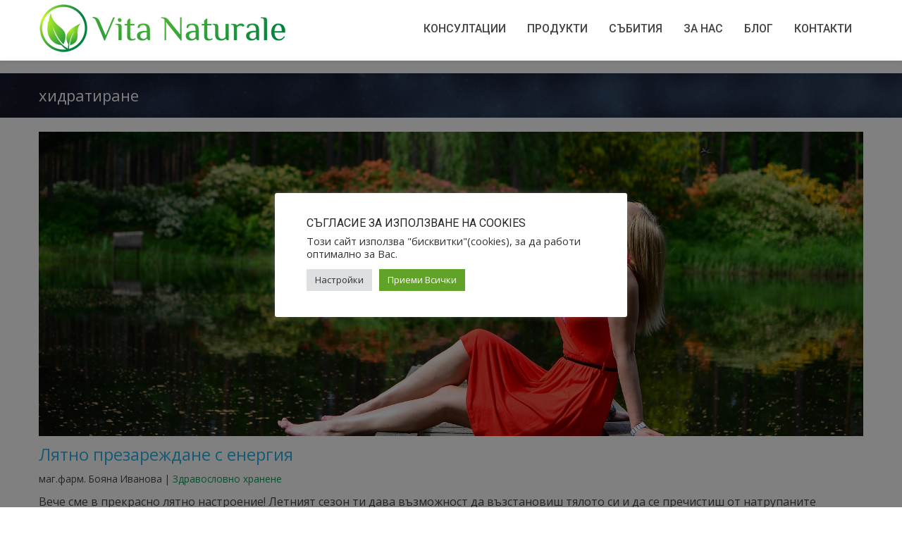

--- FILE ---
content_type: text/html; charset=UTF-8
request_url: https://www.vitanaturale.eu/blog/tag/%D1%85%D0%B8%D0%B4%D1%80%D0%B0%D1%82%D0%B8%D1%80%D0%B0%D0%BD%D0%B5
body_size: 12360
content:
<!DOCTYPE html>
<html lang="en-US" class="no-js">
	<head>
	<meta charset="UTF-8">
    
	    
	<meta name="viewport" content="width=device-width, initial-scale=1, maximum-scale=1">
	
	

    <!-- wp_head() -->
    
<!-- Author Meta Tags by Molongui Authorship 4.5.3, visit: https://wordpress.org/plugins/molongui-authorship/ -->
<!-- /Molongui Authorship -->

                        <script>
                            /* You can add more configuration options to webfontloader by previously defining the WebFontConfig with your options */
                            if ( typeof WebFontConfig === "undefined" ) {
                                WebFontConfig = new Object();
                            }
                            WebFontConfig['google'] = {families: ['Open+Sans:400']};

                            (function() {
                                var wf = document.createElement( 'script' );
                                wf.src = 'https://ajax.googleapis.com/ajax/libs/webfont/1.5.3/webfont.js';
                                wf.type = 'text/javascript';
                                wf.async = 'true';
                                var s = document.getElementsByTagName( 'script' )[0];
                                s.parentNode.insertBefore( wf, s );
                            })();
                        </script>
                        <meta name='robots' content='index, follow, max-image-preview:large, max-snippet:-1, max-video-preview:-1' />

	<!-- This site is optimized with the Yoast SEO plugin v18.3 - https://yoast.com/wordpress/plugins/seo/ -->
	<title>хидратиране Archives - Vita Naturale</title>
	<link rel="canonical" href="https://www.vitanaturale.eu/blog/tag/хидратиране" />
	<meta property="og:locale" content="en_US" />
	<meta property="og:type" content="article" />
	<meta property="og:title" content="хидратиране Archives - Vita Naturale" />
	<meta property="og:url" content="https://www.vitanaturale.eu/blog/tag/хидратиране" />
	<meta property="og:site_name" content="Vita Naturale" />
	<meta name="twitter:card" content="summary_large_image" />
	<script type="application/ld+json" class="yoast-schema-graph">{"@context":"https://schema.org","@graph":[{"@type":"Organization","@id":"https://www.vitanaturale.eu/#organization","name":"VitaNaturale","url":"https://www.vitanaturale.eu/","sameAs":["https://www.facebook.com/vitanaturale.eu","https://www.instagram.com/vitanaturale.eu"],"logo":{"@type":"ImageObject","@id":"https://www.vitanaturale.eu/#logo","inLanguage":"en-US","url":"https://www.vitanaturale.eu/wp-content/uploads/2018/02/naturalis-logo-big.png","contentUrl":"https://www.vitanaturale.eu/wp-content/uploads/2018/02/naturalis-logo-big.png","width":512,"height":512,"caption":"VitaNaturale"},"image":{"@id":"https://www.vitanaturale.eu/#logo"}},{"@type":"WebSite","@id":"https://www.vitanaturale.eu/#website","url":"https://www.vitanaturale.eu/","name":"Vita Naturale","description":"","publisher":{"@id":"https://www.vitanaturale.eu/#organization"},"potentialAction":[{"@type":"SearchAction","target":{"@type":"EntryPoint","urlTemplate":"https://www.vitanaturale.eu/?s={search_term_string}"},"query-input":"required name=search_term_string"}],"inLanguage":"en-US"},{"@type":"CollectionPage","@id":"https://www.vitanaturale.eu/blog/tag/%d1%85%d0%b8%d0%b4%d1%80%d0%b0%d1%82%d0%b8%d1%80%d0%b0%d0%bd%d0%b5#webpage","url":"https://www.vitanaturale.eu/blog/tag/%d1%85%d0%b8%d0%b4%d1%80%d0%b0%d1%82%d0%b8%d1%80%d0%b0%d0%bd%d0%b5","name":"хидратиране Archives - Vita Naturale","isPartOf":{"@id":"https://www.vitanaturale.eu/#website"},"breadcrumb":{"@id":"https://www.vitanaturale.eu/blog/tag/%d1%85%d0%b8%d0%b4%d1%80%d0%b0%d1%82%d0%b8%d1%80%d0%b0%d0%bd%d0%b5#breadcrumb"},"inLanguage":"en-US","potentialAction":[{"@type":"ReadAction","target":["https://www.vitanaturale.eu/blog/tag/%d1%85%d0%b8%d0%b4%d1%80%d0%b0%d1%82%d0%b8%d1%80%d0%b0%d0%bd%d0%b5"]}]},{"@type":"BreadcrumbList","@id":"https://www.vitanaturale.eu/blog/tag/%d1%85%d0%b8%d0%b4%d1%80%d0%b0%d1%82%d0%b8%d1%80%d0%b0%d0%bd%d0%b5#breadcrumb","itemListElement":[{"@type":"ListItem","position":1,"name":"Home","item":"https://www.vitanaturale.eu/"},{"@type":"ListItem","position":2,"name":"хидратиране"}]}]}</script>
	<!-- / Yoast SEO plugin. -->


<link rel='dns-prefetch' href='//www.google.com' />
<link rel='dns-prefetch' href='//fonts.googleapis.com' />
<link rel='dns-prefetch' href='//s.w.org' />
		<script type="text/javascript">
			window._wpemojiSettings = {"baseUrl":"https:\/\/s.w.org\/images\/core\/emoji\/13.1.0\/72x72\/","ext":".png","svgUrl":"https:\/\/s.w.org\/images\/core\/emoji\/13.1.0\/svg\/","svgExt":".svg","source":{"concatemoji":"https:\/\/www.vitanaturale.eu\/wp-includes\/js\/wp-emoji-release.min.js?ver=5.8.12"}};
			!function(e,a,t){var n,r,o,i=a.createElement("canvas"),p=i.getContext&&i.getContext("2d");function s(e,t){var a=String.fromCharCode;p.clearRect(0,0,i.width,i.height),p.fillText(a.apply(this,e),0,0);e=i.toDataURL();return p.clearRect(0,0,i.width,i.height),p.fillText(a.apply(this,t),0,0),e===i.toDataURL()}function c(e){var t=a.createElement("script");t.src=e,t.defer=t.type="text/javascript",a.getElementsByTagName("head")[0].appendChild(t)}for(o=Array("flag","emoji"),t.supports={everything:!0,everythingExceptFlag:!0},r=0;r<o.length;r++)t.supports[o[r]]=function(e){if(!p||!p.fillText)return!1;switch(p.textBaseline="top",p.font="600 32px Arial",e){case"flag":return s([127987,65039,8205,9895,65039],[127987,65039,8203,9895,65039])?!1:!s([55356,56826,55356,56819],[55356,56826,8203,55356,56819])&&!s([55356,57332,56128,56423,56128,56418,56128,56421,56128,56430,56128,56423,56128,56447],[55356,57332,8203,56128,56423,8203,56128,56418,8203,56128,56421,8203,56128,56430,8203,56128,56423,8203,56128,56447]);case"emoji":return!s([10084,65039,8205,55357,56613],[10084,65039,8203,55357,56613])}return!1}(o[r]),t.supports.everything=t.supports.everything&&t.supports[o[r]],"flag"!==o[r]&&(t.supports.everythingExceptFlag=t.supports.everythingExceptFlag&&t.supports[o[r]]);t.supports.everythingExceptFlag=t.supports.everythingExceptFlag&&!t.supports.flag,t.DOMReady=!1,t.readyCallback=function(){t.DOMReady=!0},t.supports.everything||(n=function(){t.readyCallback()},a.addEventListener?(a.addEventListener("DOMContentLoaded",n,!1),e.addEventListener("load",n,!1)):(e.attachEvent("onload",n),a.attachEvent("onreadystatechange",function(){"complete"===a.readyState&&t.readyCallback()})),(n=t.source||{}).concatemoji?c(n.concatemoji):n.wpemoji&&n.twemoji&&(c(n.twemoji),c(n.wpemoji)))}(window,document,window._wpemojiSettings);
		</script>
		<style type="text/css">
img.wp-smiley,
img.emoji {
	display: inline !important;
	border: none !important;
	box-shadow: none !important;
	height: 1em !important;
	width: 1em !important;
	margin: 0 .07em !important;
	vertical-align: -0.1em !important;
	background: none !important;
	padding: 0 !important;
}
</style>
	<link rel='stylesheet' id='wp-block-library-css'  href='https://www.vitanaturale.eu/wp-includes/css/dist/block-library/style.min.css?ver=5.8.12' type='text/css' media='all' />
<link rel='stylesheet' id='contact-form-7-css'  href='https://www.vitanaturale.eu/wp-content/plugins/contact-form-7/includes/css/styles.css?ver=5.5.6' type='text/css' media='all' />
<link rel='stylesheet' id='cookie-law-info-css'  href='https://www.vitanaturale.eu/wp-content/plugins/cookie-law-info/public/css/cookie-law-info-public.css?ver=2.1.1' type='text/css' media='all' />
<link rel='stylesheet' id='cookie-law-info-gdpr-css'  href='https://www.vitanaturale.eu/wp-content/plugins/cookie-law-info/public/css/cookie-law-info-gdpr.css?ver=2.1.1' type='text/css' media='all' />
<link rel='stylesheet' id='wpb-google-fonts-roboto-css'  href='https://fonts.googleapis.com/css?family=Roboto%3A100%2C100i%2C300%2C300i%2C400%2C400i%2C500%2C500i%2C700%2C700i%2C900%2C900i&#038;subset=cyrillic-ext&#038;ver=5.8.12' type='text/css' media='all' />
<link rel='stylesheet' id='parent-style-css'  href='https://www.vitanaturale.eu/wp-content/themes/nivo/style.css?ver=1.0.1' type='text/css' media='all' />
<link rel='stylesheet' id='shortcodes-css'  href='https://www.vitanaturale.eu/wp-content/themes/nivo/assets/css/shortcodes.css?ver=5.8.12' type='text/css' media='all' />
<link rel='stylesheet' id='responsive-leyouts-css'  href='https://www.vitanaturale.eu/wp-content/themes/nivo/assets/css/responsive-leyouts.css?ver=5.8.12' type='text/css' media='all' />
<link rel='stylesheet' id='reset-css'  href='https://www.vitanaturale.eu/wp-content/themes/nivo/assets/css/reset.css?ver=5.8.12' type='text/css' media='all' />
<link rel='stylesheet' id='bootstrap-css'  href='https://www.vitanaturale.eu/wp-content/themes/nivo/assets/css/mainmenu/bootstrap.css?ver=5.8.12' type='text/css' media='all' />
<link rel='stylesheet' id='fhmm-css'  href='https://www.vitanaturale.eu/wp-content/themes/nivo/assets/css/mainmenu/fhmm.css?ver=5.8.12' type='text/css' media='all' />
<link rel='stylesheet' id='sticky-css'  href='https://www.vitanaturale.eu/wp-content/themes/nivo/assets/css/mainmenu/sticky.css?ver=5.8.12' type='text/css' media='all' />
<link rel='stylesheet' id='skin-css'  href='https://www.vitanaturale.eu/wp-content/themes/nivo/assets/css/carousel/skin.css?ver=5.8.12' type='text/css' media='all' />
<link rel='stylesheet' id='font-awesome-css'  href='https://www.vitanaturale.eu/wp-content/plugins/js_composer/assets/lib/bower/font-awesome/css/font-awesome.min.css?ver=5.2.1' type='text/css' media='all' />
<link rel='stylesheet' id='animations-css'  href='https://www.vitanaturale.eu/wp-content/themes/nivo/assets/css/animations/animations.min.css?ver=5.8.12' type='text/css' media='all' />
<link rel='stylesheet' id='owl-carousel-css'  href='https://www.vitanaturale.eu/wp-content/themes/nivo/assets/css/carouselowl/owl.carousel.css?ver=5.8.12' type='text/css' media='all' />
<link rel='stylesheet' id='owl-transitions-css'  href='https://www.vitanaturale.eu/wp-content/themes/nivo/assets/css/carouselowl/owl.transitions.css?ver=5.8.12' type='text/css' media='all' />
<link rel='stylesheet' id='flexslidermy-css'  href='https://www.vitanaturale.eu/wp-content/themes/nivo/assets/css/carousel/flexslider.css?ver=5.8.12' type='text/css' media='all' />
<link rel='stylesheet' id='nivo_style-css'  href='https://www.vitanaturale.eu/wp-content/themes/nivo-child/style.css?ver=1.0' type='text/css' media='all' />
<link rel='stylesheet' id='custom-style-css'  href='https://www.vitanaturale.eu/wp-content/themes/nivo/assets/css/custom_script.css?ver=5.8.12' type='text/css' media='all' />
<style id='custom-style-inline-css' type='text/css'>

      .navbar-default .navbar-nav>.active>a, .navbar-default .navbar-nav>.active>a:hover, .navbar-default .navbar-nav>.active>a:focus, .navbar-nav > li.current-menu-ancestor > a, .navbar-nav li.drop ul.dropdown li.active > a, .navbar-nav > li > a:hover, .navbar-nav > li > a.active,.navbar-default.menu-shrink li a:hover{
          color: #006933 !important;
      }
      .pricing-content:hover .pricing-price h1,.single_about_feature i, .single_about_feature:hover h4, .section-title  h2 span, .image-overlay span i:hover,.footer_copyright span,.blog_sidebar_title{
        color: #006933;
      }
      .newsletter .newsletter-submit,.pricing-order a,.btn-portfolio-bg, .single_about_feature:hover i, .btn-light-bg:hover, .btn-light-bg:focus, .portfolio-filters li:hover, .portfolio-filters li.active{
        background: #006933;
        border-color: #006933;
      }
      .blog-post .post-info li .comment,.btn-contact-bg,.buy_now,.topcontrol, .single_about_one:hover, .counter span, .single_service, .progress-bar > span,.blog-post .post-info li .date{
        background: #006933;
      }
      .line{
        background-color: #006933;
      }
      .single_service_color {
        background: #58BFE8 none repeat scroll 0 0;
    }
    .company_logo img:hover, .newsletter .newsletter-email, .btn-promotion-bg,.form-control:hover, .form-control:focus{
      border-color: #006933;
    }
    div[data-vc-full-width='true']  .vc_column_container > .vc_column-inner{
      padding: 0px !important;
    }
    
      .image-overlay{
        background: rgba(0, 105, 51, 0.8);
      }

      .team_over, .testimonial_overlay,.overlay{
        background: rgba(0, 105, 51, 0.4);
      }
    
</style>
<script type='text/javascript' src='https://www.vitanaturale.eu/wp-includes/js/jquery/jquery.min.js?ver=3.6.0' id='jquery-core-js'></script>
<script type='text/javascript' src='https://www.vitanaturale.eu/wp-includes/js/jquery/jquery-migrate.min.js?ver=3.3.2' id='jquery-migrate-js'></script>
<script type='text/javascript' id='cookie-law-info-js-extra'>
/* <![CDATA[ */
var Cli_Data = {"nn_cookie_ids":[],"cookielist":[],"non_necessary_cookies":[],"ccpaEnabled":"","ccpaRegionBased":"","ccpaBarEnabled":"","strictlyEnabled":["necessary","obligatoire"],"ccpaType":"gdpr","js_blocking":"1","custom_integration":"","triggerDomRefresh":"","secure_cookies":""};
var cli_cookiebar_settings = {"animate_speed_hide":"500","animate_speed_show":"500","background":"#FFF","border":"#b1a6a6c2","border_on":"","button_1_button_colour":"#61a229","button_1_button_hover":"#4e8221","button_1_link_colour":"#fff","button_1_as_button":"1","button_1_new_win":"","button_2_button_colour":"#333","button_2_button_hover":"#292929","button_2_link_colour":"#444","button_2_as_button":"","button_2_hidebar":"","button_3_button_colour":"#dedfe0","button_3_button_hover":"#b2b2b3","button_3_link_colour":"#333333","button_3_as_button":"1","button_3_new_win":"","button_4_button_colour":"#dedfe0","button_4_button_hover":"#b2b2b3","button_4_link_colour":"#333333","button_4_as_button":"1","button_7_button_colour":"#61a229","button_7_button_hover":"#4e8221","button_7_link_colour":"#fff","button_7_as_button":"1","button_7_new_win":"","font_family":"inherit","header_fix":"","notify_animate_hide":"1","notify_animate_show":"","notify_div_id":"#cookie-law-info-bar","notify_position_horizontal":"right","notify_position_vertical":"bottom","scroll_close":"","scroll_close_reload":"","accept_close_reload":"","reject_close_reload":"","showagain_tab":"","showagain_background":"#fff","showagain_border":"#000","showagain_div_id":"#cookie-law-info-again","showagain_x_position":"100px","text":"#333333","show_once_yn":"","show_once":"10000","logging_on":"","as_popup":"","popup_overlay":"1","bar_heading_text":"\u0421\u044a\u0433\u043b\u0430\u0441\u0438\u0435 \u0437\u0430 \u0438\u0437\u043f\u043e\u043b\u0437\u0432\u0430\u043d\u0435 \u043d\u0430 Cookies","cookie_bar_as":"popup","popup_showagain_position":"bottom-right","widget_position":"left"};
var log_object = {"ajax_url":"https:\/\/www.vitanaturale.eu\/wp-admin\/admin-ajax.php"};
/* ]]> */
</script>
<script type='text/javascript' src='https://www.vitanaturale.eu/wp-content/plugins/cookie-law-info/public/js/cookie-law-info-public.js?ver=2.1.1' id='cookie-law-info-js'></script>
<link rel="https://api.w.org/" href="https://www.vitanaturale.eu/wp-json/" /><link rel="alternate" type="application/json" href="https://www.vitanaturale.eu/wp-json/wp/v2/tags/146" /><meta name="generator" content="WordPress 5.8.12" />
<script type="text/plain" data-cli-class="cli-blocker-script"  data-cli-script-type="analytics" data-cli-block="true"  data-cli-element-position="head" async src="https://www.googletagmanager.com/gtag/js?id=UA-115120886-1"></script>
<script type="text/plain" data-cli-class="cli-blocker-script"  data-cli-script-type="analytics" data-cli-block="true"  data-cli-element-position="head">
  window.dataLayer = window.dataLayer || [];
  function gtag(){dataLayer.push(arguments);}
  gtag('js', new Date());

  gtag('config', 'UA-115120886-1');
</script>        <style>
            .molongui-disabled-link
            {
                border-bottom: none !important;
                text-decoration: none !important;
                color: inherit !important;
                cursor: inherit !important;
            }
            .molongui-disabled-link:hover,
            .molongui-disabled-link:hover span
            {
                border-bottom: none !important;
                text-decoration: none !important;
                color: inherit !important;
                cursor: inherit !important;
            }
        </style>
        <meta name="generator" content="Powered by Visual Composer - drag and drop page builder for WordPress."/>
<!--[if lte IE 9]><link rel="stylesheet" type="text/css" href="https://www.vitanaturale.eu/wp-content/plugins/js_composer/assets/css/vc_lte_ie9.min.css" media="screen"><![endif]--><link rel="icon" href="https://www.vitanaturale.eu/wp-content/uploads/2018/02/cropped-naturalis-logo-big-32x32.png" sizes="32x32" />
<link rel="icon" href="https://www.vitanaturale.eu/wp-content/uploads/2018/02/cropped-naturalis-logo-big-192x192.png" sizes="192x192" />
<link rel="apple-touch-icon" href="https://www.vitanaturale.eu/wp-content/uploads/2018/02/cropped-naturalis-logo-big-180x180.png" />
<meta name="msapplication-TileImage" content="https://www.vitanaturale.eu/wp-content/uploads/2018/02/cropped-naturalis-logo-big-270x270.png" />
		<style type="text/css" id="wp-custom-css">
			.blog_post .post_meta_links_small li.post_date {
	display: none;
}

.blog_post .post_meta_links_small li.post_by {
	padding-left: 0;
}		</style>
		<style type="text/css" title="dynamic-css" class="options-output">body{font-family:"Open Sans";line-height:23px;font-weight:400;font-style:normal;color:#444444;font-size:16px;opacity: 1;visibility: visible;-webkit-transition: opacity 0.24s ease-in-out;-moz-transition: opacity 0.24s ease-in-out;transition: opacity 0.24s ease-in-out;}.wf-loading body{opacity: 0;}.ie.wf-loading body{visibility: hidden;}.page_title2{background-color:#000;background-repeat:no-repeat;background-size:cover;background-position:center center;background-image:url('https://www.vitanaturale.eu/wp-content/themes/nivo/images/header-bg-image.jpg');}.page_title2{margin-top:0;margin-right:0;margin-bottom:0;margin-left:0;}.page_title2{padding-top:200px;padding-right:0;padding-bottom:80px;padding-left:0;}</style><noscript><style type="text/css"> .wpb_animate_when_almost_visible { opacity: 1; }</style></noscript>    
	<!-- Facebook Pixel Code -->
	<script>
	!function(f,b,e,v,n,t,s)
	{if(f.fbq)return;n=f.fbq=function(){n.callMethod?
	n.callMethod.apply(n,arguments):n.queue.push(arguments)};
	if(!f._fbq)f._fbq=n;n.push=n;n.loaded=!0;n.version='2.0';
	n.queue=[];t=b.createElement(e);t.async=!0;
	t.src=v;s=b.getElementsByTagName(e)[0];
	s.parentNode.insertBefore(t,s)}(window, document,'script',
	'https://connect.facebook.net/en_US/fbevents.js');
	fbq('init', '526037341311838');
	fbq('track', 'PageView');
	</script>
	<noscript><img height="1" width="1" style="display:none"
	src="https://www.facebook.com/tr?id=526037341311838&ev=PageView&noscript=1"
	/></noscript>
	<!-- End Facebook Pixel Code -->

	<!-- Mailchimp Popup Code -->
	<script id="mcjs">!function(c,h,i,m,p){m=c.createElement(h),p=c.getElementsByTagName(h)[0],m.async=1,m.src=i,p.parentNode.insertBefore(m,p)}(document,"script","https://chimpstatic.com/mcjs-connected/js/users/8c5d5040d370bea9f0c93a437/64ab0d2f5666b15263b7a3b05.js");</script>
	<!-- End Mailchimp Popup Code -->

</head>
<body class="archive tag tag-146 wpb-js-composer js-comp-ver-5.2.1 vc_responsive">

<div class="site_wrapper">
		<!-- ================================ -->
		<!-- ========== HEADER ========== -->
		<!-- ================================ -->

<header id="header">
        
    <!-- Top header bar -->
        <div id="trueHeader">
      <div class="wrapper">  
		<div class="container">
			
			<!-- Logo -->
			<div class="logo">
				<a href="https://www.vitanaturale.eu/"><img alt="Logo" src="https://www.vitanaturale.eu/wp-content/uploads/2018/02/naturalis-logo-1.png"></a>			</div>
			
			<!-- Navigation Menu -->
			<div class="menu_main">
				<nav class="navbar navbar-default fhmm">
					<div class="navbar-header">
                        <button type="button" data-toggle="collapse" data-target="#defaultmenu" class="navbar-toggle">                            <i class="fa fa-bars tbars"></i></button>
					</div>
				
				<div id="defaultmenu" class="navbar-collapse collapse">

						<div class="menu-naturalis-main-container"><ul id="nav" class="nav navbar-nav"><li itemscope="itemscope" itemtype="https://www.schema.org/SiteNavigationElement" id="menu-item-8743" class="menu-item menu-item-type-post_type menu-item-object-page menu-item-8743"><a title="Консултации" href="https://www.vitanaturale.eu/konsultirane">Консултации</a></li>
<li itemscope="itemscope" itemtype="https://www.schema.org/SiteNavigationElement" id="menu-item-2097" class="menu-item menu-item-type-post_type menu-item-object-page menu-item-2097"><a title="Продукти" href="https://www.vitanaturale.eu/products">Продукти</a></li>
<li itemscope="itemscope" itemtype="https://www.schema.org/SiteNavigationElement" id="menu-item-1420" class="menu-item menu-item-type-post_type menu-item-object-page menu-item-1420"><a title="Събития" href="https://www.vitanaturale.eu/events">Събития</a></li>
<li itemscope="itemscope" itemtype="https://www.schema.org/SiteNavigationElement" id="menu-item-3447" class="menu-item menu-item-type-post_type menu-item-object-page menu-item-3447"><a title="За нас" href="https://www.vitanaturale.eu/za-nas">За нас</a></li>
<li itemscope="itemscope" itemtype="https://www.schema.org/SiteNavigationElement" id="menu-item-5110" class="menu-item menu-item-type-post_type menu-item-object-page menu-item-5110"><a title="Блог" href="https://www.vitanaturale.eu/blog">Блог</a></li>
<li itemscope="itemscope" itemtype="https://www.schema.org/SiteNavigationElement" id="menu-item-1169" class="menu-item menu-item-type-post_type menu-item-object-page menu-item-1169"><a title="Контакти" href="https://www.vitanaturale.eu/contacts">Контакти</a></li>
</ul></div>
			</div>
		</nav>
	</div>
</div>
</div>
    </div>
</header>
<div class="clearfix"></div>
<div class="vnt-hdr-like">
  <span>Харесайте ни във Facebook:</span>
  <div>
    <div
      class="fb-like"
      data-href="https://www.vitanaturale.eu"
      data-ref="topnav"
      data-layout="button"
      data-action="like"
      data-size="small"
      data-show-faces="false"
      data-share="true"></div>
  </div>
</div>
<!-- end header -->

<!-- START NAVBAR -->
<!-- END NAVBAR -->
<!-- ================================ -->
<!-- ========== END OF HEADER  ========== -->
<!-- ================================ -->
    		
    			<div class="page_title1">
    				<div class="container">
    					    						<div class="pagenation1">хидратиране</div>		
    					    					    				</div>
    			</div>
    			<div class="clearfix"></div>
    		
<div class="container" id="content">
		<div id="post-1679" class="blog_post post-1679 post type-post status-publish format-standard has-post-thumbnail hentry category-zdravoslovno-hranene tag--d tag-111 tag-104 tag-142 tag-120 tag-34 tag-117 tag-145 tag-143 tag-119 tag-29 tag-144 tag-33 tag-31 tag-146 tag-66">	
		<div class="blog_postcontent">
							<div class="image_frame_ax">
					<a href="https://www.vitanaturale.eu/blog/lqtno-prezarejdane-s-energia"><img width="1920" height="1271" src="https://www.vitanaturale.eu/wp-content/uploads/2019/03/women-1784755_1920.jpg" class="attachment-fulll size-fulll wp-post-image" alt="" loading="lazy" srcset="https://www.vitanaturale.eu/wp-content/uploads/2019/03/women-1784755_1920.jpg 1920w, https://www.vitanaturale.eu/wp-content/uploads/2019/03/women-1784755_1920-300x199.jpg 300w, https://www.vitanaturale.eu/wp-content/uploads/2019/03/women-1784755_1920-768x508.jpg 768w, https://www.vitanaturale.eu/wp-content/uploads/2019/03/women-1784755_1920-1024x678.jpg 1024w" sizes="(max-width: 1920px) 100vw, 1920px" /></a>
				</div>
						<h3 class="blog_post_f"><a href="https://www.vitanaturale.eu/blog/lqtno-prezarejdane-s-energia">Лятно презареждане с енергия</a></h3>
			<div class="post_meta_links_ax">				<span class="post_by">маг.фарм. Бояна Иванова</span> |				<span class="post_categoty"> <a href="https://www.vitanaturale.eu/blog/category/zdravoslovno-hranene" rel="category tag">Здравословно хранене</a></span>			</div>
			<div class="post_info_content">
				<p>Вече сме в прекрасно лятно настроение! Летният сезон ти дава възможност да възстановиш тялото си и да се пречистиш от натрупаните токсини.</p>
<p>&nbsp;</p>
<p><strong>КАК ДА ГО НАПРАВИШ?</strong></p>
<p>&nbsp;</p>
<ul>
<li>Опитай <strong>разтоварваща диета</strong>, базирана главно на плодове, зеленчуци, ядки и много </li></ul>&hellip;			</div>
		</div>
	</div>

	<div class="clearfix margin_t4"></div>
			<div id="post-1539" class="blog_post post-1539 post type-post status-publish format-standard has-post-thumbnail hentry category-zdravoslovno-hranene tag-28 tag-27 tag-32 tag-39 tag-34 tag-26 tag-29 tag-33 tag-31 tag-146 tag-66 tag-30 tag-134">	
		<div class="blog_postcontent">
							<div class="image_frame_ax">
					<a href="https://www.vitanaturale.eu/blog/vkusno-smuti-koeto-pomaga-za-po-dobro"><img width="1920" height="1292" src="https://www.vitanaturale.eu/wp-content/uploads/2019/03/pineapple-636562_1920.jpg" class="attachment-fulll size-fulll wp-post-image" alt="" loading="lazy" srcset="https://www.vitanaturale.eu/wp-content/uploads/2019/03/pineapple-636562_1920.jpg 1920w, https://www.vitanaturale.eu/wp-content/uploads/2019/03/pineapple-636562_1920-300x202.jpg 300w, https://www.vitanaturale.eu/wp-content/uploads/2019/03/pineapple-636562_1920-768x517.jpg 768w, https://www.vitanaturale.eu/wp-content/uploads/2019/03/pineapple-636562_1920-1024x689.jpg 1024w, https://www.vitanaturale.eu/wp-content/uploads/2019/03/pineapple-636562_1920-65x45.jpg 65w" sizes="(max-width: 1920px) 100vw, 1920px" /></a>
				</div>
						<h3 class="blog_post_f"><a href="https://www.vitanaturale.eu/blog/vkusno-smuti-koeto-pomaga-za-po-dobro">Смути с ананас, папая и банан за добро храносмилане</a></h3>
			<div class="post_meta_links_ax">				<span class="post_by">маг.фарм. Бояна Иванова</span> |				<span class="post_categoty"> <a href="https://www.vitanaturale.eu/blog/category/zdravoslovno-hranene" rel="category tag">Здравословно хранене</a></span>			</div>
			<div class="post_info_content">
				<p>Предлагаме ви вкусна реценпа за смути с ананас, папая и банан.</p>
<p>&nbsp;</p>
<p><strong>СЪСТАВКИ ЗА 2 ЧАШИ:</strong></p>
<ul>
<li>300г ананас</li>
<li>200г папая</li>
<li>1 банан</li>
</ul>
<p>&nbsp;</p>
<p><strong>НАЧИН НА ПРИГОТВЯНЕ:</strong></p>
<p>Обеленият ананас и обелената и почистена от семките папая нарежете на кубчета. Изстискайте сокът &hellip;</p>			</div>
		</div>
	</div>

	<div class="clearfix margin_t4"></div>
			<div class="clearfix margin_t4"></div>
	<div>	</div>
</div>
<!-- end content area -->
	    	    <!-- ================================ -->
	    <!-- ========== START FOOTER  ========== -->
	    <!-- ================================ -->
		
		<div class="footer1">
			<div class="container">
                  <div class="one_fourth">
                                              <div id="block-2" class="single-widget widget widget_block"><p><!-- Begin Mailchimp Signup Form --></p>
<div id="subscribe"></div>
<div id="mc_embed_signup" style="box-sizing: border-box; background: #488061; margin: 0 auto 1.5em auto; color: #fff; max-width: 40em; padding: 1em;">
<form action="https://vitanaturale.us3.list-manage.com/subscribe/post?u=8c5d5040d370bea9f0c93a437&amp;id=637de29fa1" method="post" id="mc-embedded-subscribe-form" name="mc-embedded-subscribe-form" target="_blank" novalidate="">
<div style="max-width: 30em; margin: 0 auto;">Запиши се и получавай отстъпки и полезна информация от нас!</div>
<div style="display: flex; flex-flow: row nowrap; align-items: center; justify-content: center; max-width: 30em; margin: 0.5em auto; ">
		<input placeholder="E-mail Address" type="email" value="" name="EMAIL" id="mce-EMAIL" style="padding: 0.3em 0.25em; flex: 1 1 auto; border: none; border-radius: 5px; margin-right: 0.25em;"><p></p>
<div style="position: absolute; left: -5000px;" aria-hidden="true"><input type="text" name="b_8c5d5040d370bea9f0c93a437_637de29fa1" tabindex="-1" value=""></div>
<p>		<button type="submit" name="subscribe" id="mc-embedded-subscribe" class="btn btn-primary" style="background: #096220; border-color: #096220;">Изпрати</button>
	</p>
</div>
</form>
</div>
<p><!--End mc_embed_signup--></p>
<div style="margin-bottom: 1em; text-align: center; font-weigth: bold; color: #fff;">
	Записване за консултация: <span style="font-weight: bold; white-space: nowrap;">0884-789-278</span>
</div>
<h3 style="text-align: center; margin-bottom: 0;">
	<a class="fa-icon-circle" href="https://www.facebook.com/vitanaturale.eu" target="_blank"><i class="fa fa-facebook"></i></a>&nbsp;<a class="fa-icon-circle" href="https://www.instagram.com/vitanaturale.eu" target="_blank"><i class="fa fa-instagram"></i></a></h3></div>	
                                        </div>
                  <div class="one_fourth">
                                        </div>
                  <div class="one_fourth">
                                        </div>
                  <div class="one_fourth last">
                                        </div>
			</div><!--- END CONTAINER -->
		</div>
        			        	    <div class="copyright_info">
			<div class="container">
				<div class="one_half">
				    <p>Предлагаме ви вкусна реценпа за смути с ананас, папая и банан.</p>
<p>&nbsp;</p>
<p><strong>СЪСТАВКИ ЗА 2 ЧАШИ:</strong></p>
<ul>
<li>300г ананас</li>
<li>200г папая</li>
<li>1 банан</li>
</ul>
<p>&nbsp;</p>
<p><strong>НАЧИН НА ПРИГОТВЯНЕ:</strong></p>
<p>Обеленият ананас и обелената и почистена от семките папая нарежете на кубчета. Изстискайте сокът &hellip;</p>				</div>
                <div class="one_half last">
                                  </div>
			</div>
		</div>
        <a href="#" class="scrollup">Scroll</a>
	    <!-- ================================= -->
	    <!-- ========== END FOOTER  ========== -->
	    <!-- ================================ --> 
			
	</div>

<!--googleoff: all--><div id="cookie-law-info-bar" data-nosnippet="true"><h5 class="cli_messagebar_head">Съгласие за използване на Cookies</h5><span><div class="cli-bar-container cli-style-v2"><div class="cli-bar-message">Този сайт използва "бисквитки"(cookies), за да работи оптимално за Вас.</div><div class="cli-bar-btn_container"><a role='button' class="medium cli-plugin-button cli-plugin-main-button cli_settings_button" style="margin:0px 5px 0px 0px">Настройки</a><a id="wt-cli-accept-all-btn" role='button' data-cli_action="accept_all" class="wt-cli-element medium cli-plugin-button wt-cli-accept-all-btn cookie_action_close_header cli_action_button">Приеми Всички</a></div></div></span></div><div id="cookie-law-info-again" data-nosnippet="true"><span id="cookie_hdr_showagain">Manage consent</span></div><div class="cli-modal" data-nosnippet="true" id="cliSettingsPopup" tabindex="-1" role="dialog" aria-labelledby="cliSettingsPopup" aria-hidden="true">
  <div class="cli-modal-dialog" role="document">
	<div class="cli-modal-content cli-bar-popup">
		  <button type="button" class="cli-modal-close" id="cliModalClose">
			<svg class="" viewBox="0 0 24 24"><path d="M19 6.41l-1.41-1.41-5.59 5.59-5.59-5.59-1.41 1.41 5.59 5.59-5.59 5.59 1.41 1.41 5.59-5.59 5.59 5.59 1.41-1.41-5.59-5.59z"></path><path d="M0 0h24v24h-24z" fill="none"></path></svg>
			<span class="wt-cli-sr-only">Close</span>
		  </button>
		  <div class="cli-modal-body">
			<div class="cli-container-fluid cli-tab-container">
	<div class="cli-row">
		<div class="cli-col-12 cli-align-items-stretch cli-px-0">
			<div class="cli-privacy-overview">
				<h4>Настройки за поверителност</h4>				<div class="cli-privacy-content">
					<div class="cli-privacy-content-text">Този сайт използва бисквитки("cookies"), за да работи оптимално за Вас. Бисквитките биват два вида - необходими и допълнителни.</div>
				</div>
				<a class="cli-privacy-readmore" aria-label="Show more" role="button" data-readmore-text="Show more" data-readless-text="Show less"></a>			</div>
		</div>
		<div class="cli-col-12 cli-align-items-stretch cli-px-0 cli-tab-section-container">
												<div class="cli-tab-section">
						<div class="cli-tab-header">
							<a role="button" tabindex="0" class="cli-nav-link cli-settings-mobile" data-target="necessary" data-toggle="cli-toggle-tab">
								Необходими							</a>
															<div class="wt-cli-necessary-checkbox">
									<input type="checkbox" class="cli-user-preference-checkbox"  id="wt-cli-checkbox-necessary" data-id="checkbox-necessary" checked="checked"  />
									<label class="form-check-label" for="wt-cli-checkbox-necessary">Необходими</label>
								</div>
								<span class="cli-necessary-caption">Винаги активни</span>
													</div>
						<div class="cli-tab-content">
							<div class="cli-tab-pane cli-fade" data-id="necessary">
								<div class="wt-cli-cookie-description">
									Необходими "бисквитки" за нормалното и сигурно функциониране на сайта. Включва бисквитки, които осигуряват базови функционалности на сайта, както и мерки за безопасност.								</div>
							</div>
						</div>
					</div>
																	<div class="cli-tab-section">
						<div class="cli-tab-header">
							<a role="button" tabindex="0" class="cli-nav-link cli-settings-mobile" data-target="analytics" data-toggle="cli-toggle-tab">
								Статистически данни							</a>
															<div class="cli-switch">
									<input type="checkbox" id="wt-cli-checkbox-analytics" class="cli-user-preference-checkbox"  data-id="checkbox-analytics" checked='checked' />
									<label for="wt-cli-checkbox-analytics" class="cli-slider" data-cli-enable="Активни" data-cli-disable="Неактивни"><span class="wt-cli-sr-only">Статистически данни</span></label>
								</div>
													</div>
						<div class="cli-tab-content">
							<div class="cli-tab-pane cli-fade" data-id="analytics">
								<div class="wt-cli-cookie-description">
									Помагат събирането на анонимни статистически данни за използването на сайта.								</div>
							</div>
						</div>
					</div>
										</div>
	</div>
</div>
		  </div>
		  <div class="cli-modal-footer">
			<div class="wt-cli-element cli-container-fluid cli-tab-container">
				<div class="cli-row">
					<div class="cli-col-12 cli-align-items-stretch cli-px-0">
						<div class="cli-tab-footer wt-cli-privacy-overview-actions">
						
															<a id="wt-cli-privacy-save-btn" role="button" tabindex="0" data-cli-action="accept" class="wt-cli-privacy-btn cli_setting_save_button wt-cli-privacy-accept-btn cli-btn">SAVE &amp; ACCEPT</a>
													</div>
						
					</div>
				</div>
			</div>
		</div>
	</div>
  </div>
</div>
<div class="cli-modal-backdrop cli-fade cli-settings-overlay"></div>
<div class="cli-modal-backdrop cli-fade cli-popupbar-overlay"></div>
<!--googleon: all--><script type='text/javascript' src='https://www.vitanaturale.eu/wp-includes/js/dist/vendor/regenerator-runtime.min.js?ver=0.13.7' id='regenerator-runtime-js'></script>
<script type='text/javascript' src='https://www.vitanaturale.eu/wp-includes/js/dist/vendor/wp-polyfill.min.js?ver=3.15.0' id='wp-polyfill-js'></script>
<script type='text/javascript' id='contact-form-7-js-extra'>
/* <![CDATA[ */
var wpcf7 = {"api":{"root":"https:\/\/www.vitanaturale.eu\/wp-json\/","namespace":"contact-form-7\/v1"}};
/* ]]> */
</script>
<script type='text/javascript' src='https://www.vitanaturale.eu/wp-content/plugins/contact-form-7/includes/js/index.js?ver=5.5.6' id='contact-form-7-js'></script>
<script type='text/javascript' src='https://www.vitanaturale.eu/wp-content/themes/nivo/assets/js/animations/animations.min.js?ver=5.8.12' id='animations-js'></script>
<script type='text/javascript' src='https://www.vitanaturale.eu/wp-content/themes/nivo/assets/js/scrolltotop/totop.js?ver=5.8.12' id='totop-js'></script>
<script type='text/javascript' src='https://www.vitanaturale.eu/wp-content/themes/nivo/assets/js/mainmenu/bootstrap.min.js?ver=5.8.12' id='bootstrap-js'></script>
<script type='text/javascript' src='https://www.vitanaturale.eu/wp-content/themes/nivo/assets/js/mainmenu/fhmm.js?ver=5.8.12' id='fhmm-js'></script>
<script type='text/javascript' src='https://www.vitanaturale.eu/wp-content/plugins/js_composer/assets/lib/bower/flexslider/jquery.flexslider-min.js?ver=5.2.1' id='flexslider-js'></script>
<script type='text/javascript' src='https://www.vitanaturale.eu/wp-content/themes/nivo/assets/js/carousel/custom.js?ver=5.8.12' id='carousel-custom-js'></script>
<script type='text/javascript' src='https://www.vitanaturale.eu/wp-content/themes/nivo/assets/js/mainmenu/modernizr.custom.75180.js?ver=5.8.12' id='modernizr-js'></script>
<script type='text/javascript' src='https://www.vitanaturale.eu/wp-content/themes/nivo/assets/js/mainmenu/sticky.js?ver=5.8.12' id='sticky-js'></script>
<script type='text/javascript' src='https://www.vitanaturale.eu/wp-content/themes/nivo/assets/js/accordion/jquery.accordion.js?ver=5.8.12' id='accordion-aaaa-js'></script>
<script type='text/javascript' src='https://www.vitanaturale.eu/wp-content/themes/nivo/assets/js/carouselowl/owl.carousel.js?ver=5.8.12' id='owl-carousel-js'></script>
<script type='text/javascript' src='https://www.google.com/recaptcha/api.js?render=6Ld9ickUAAAAAADagM73LGXKI8OGYQvtJgfTAa-W&#038;ver=3.0' id='google-recaptcha-js'></script>
<script type='text/javascript' id='wpcf7-recaptcha-js-extra'>
/* <![CDATA[ */
var wpcf7_recaptcha = {"sitekey":"6Ld9ickUAAAAAADagM73LGXKI8OGYQvtJgfTAa-W","actions":{"homepage":"homepage","contactform":"contactform"}};
/* ]]> */
</script>
<script type='text/javascript' src='https://www.vitanaturale.eu/wp-content/plugins/contact-form-7/modules/recaptcha/index.js?ver=5.5.6' id='wpcf7-recaptcha-js'></script>
<script type='text/javascript' src='https://www.vitanaturale.eu/wp-includes/js/wp-embed.min.js?ver=5.8.12' id='wp-embed-js'></script>
<script id="molongui-authorship-front-inline-js-extra">var molongui_authorship_front_params = {"byline_prefix":"\u043e\u0442 ","byline_suffix":"","byline_separator":", ","byline_last_separator":" \u0438 ","byline_link_title":"View all posts by","byline_dom_tree":""};</script><script id="molongui-authorship-front-inline-js" type="text/javascript" data-file="front.16cd.min.js" data-version="4.5.3">var addBylineModifiers=function(){var r="?m_bm=true",e=document.querySelectorAll('a[href$="'+r+'"]');Array.prototype.forEach.call(e,function(e,t){e.setAttribute("href",decodeURIComponent(e.getAttribute("href")).replace(r,"")),e.insertAdjacentHTML("beforebegin",molongui_authorship_front_params.byline_prefix+" "),e.insertAdjacentHTML("afterend"," "+molongui_authorship_front_params.byline_suffix)})},decodeMultiAuthorBylines=function(){var e=document.querySelectorAll('a[href*="molongui_byline=true"]');Array.prototype.forEach.call(e,function(e,t){var r=e.getAttribute("href"),i=new URL(decodeURIComponent(r)),n=new URLSearchParams(i.search),a=i.origin,o=i.pathname,r="";if(!n.has("molongui_byline"))return!1;if(n.has("lang")&&(r="?lang="+n.get("lang")),""===e.innerText)return n.has("m_main_disabled")?e.removeAttribute("href"):e.setAttribute("href",a+o+r),!1;var l,s=[molongui_authorship_front_params.byline_separator,molongui_authorship_front_params.byline_last_separator],u=e.innerText.split(new RegExp(s.join("|"),"gi"));n.has("m_main_disabled")?(l=n.getAll("mca")).unshift("molongui-disabled-link"):(i=o.replace(/^\/|\/$/g,"").split("/").pop(),o.replace(/\/$/g,"").replace(i,""),(l=n.getAll("mca")).unshift(a+o+r));var d="",m=u.length,n=e.getAttribute("class"),a=e.getAttribute("target"),o=e.getAttribute("rel"),r=e.getAttribute("itemprop"),c=n?'class="'+n+'"':"",h=a?'target="'+a+'"':"",p=o?'rel="'+o+'"':"",f=r?'itemprop="'+r+'"':"";for(j=0;j<m;j++){var _=u[j].trim(),b="",b=""!==molongui_authorship_front_params.byline_dom_tree?molongui_authorship_front_params.byline_dom_tree.replace("{%ma_authorName}",_):_;"molongui-disabled-link"===l[j]||j>=l.length?d+=b:d+='<a href="'+l[j]+'" '+c+" "+p+" "+f+" "+h+' title="'+molongui_authorship_front_params.byline_link_title+" "+_+'">'+b+"</a>",j<m-1-1?d+=s[0]:j<m-1&&(d+=s[1])}e.insertAdjacentHTML("afterend",d),e.parentNode.removeChild(e)})},disableEmptyLinks=function(){var e=document.querySelectorAll('a[href="#molongui-disabled-link"]');Array.prototype.forEach.call(e,function(e,t){e.classList.add("molongui-disabled-link"),e.removeAttribute("href")})},initBylines=function(){addBylineModifiers(),decodeMultiAuthorBylines(),disableEmptyLinks()};document.addEventListener("DOMContentLoaded",function(){initBylines();var e=document.body;new MutationObserver(function(e){Array.prototype.forEach.call(e,function(e,t){initBylines()})}).observe(e,{attributes:!0,childList:!0,subtree:!0,characterData:!0})});</script><div data-m-brand="Molongui" data-m-id="Authorship" data-m-license="Lite" data-m-version="4.5.3" data-m-link="https://www.molongui.com/authorship/"></div>    <script type="text/javascript">
        jQuery(document).ready(function ($) {

            for (let i = 0; i < document.forms.length; ++i) {
                let form = document.forms[i];
				if ($(form).attr("method") != "get") { $(form).append('<input type="hidden" name="QniBO-" value="kBIz[ftX63x4mFRW" />'); }
if ($(form).attr("method") != "get") { $(form).append('<input type="hidden" name="YuCbXh" value="Wq5*O_rIluE" />'); }
            }

            $(document).on('submit', 'form', function () {
				if ($(this).attr("method") != "get") { $(this).append('<input type="hidden" name="QniBO-" value="kBIz[ftX63x4mFRW" />'); }
if ($(this).attr("method") != "get") { $(this).append('<input type="hidden" name="YuCbXh" value="Wq5*O_rIluE" />'); }
                return true;
            });

            jQuery.ajaxSetup({
                beforeSend: function (e, data) {

                    if (data.type !== 'POST') return;

                    if (typeof data.data === 'object' && data.data !== null) {
						data.data.append("QniBO-", "kBIz[ftX63x4mFRW");
data.data.append("YuCbXh", "Wq5*O_rIluE");
                    }
                    else {
                        data.data = data.data + '&QniBO-=kBIz[ftX63x4mFRW&YuCbXh=Wq5*O_rIluE';
                    }
                }
            });

        });
    </script>
	
</body>
</html>
<!--
Performance optimized by W3 Total Cache. Learn more: https://www.boldgrid.com/w3-total-cache/?utm_source=w3tc&utm_medium=footer_comment&utm_campaign=free_plugin

Object Caching 100/158 objects using Memcached
Page Caching using Memcached{w3tc_pagecache_reject_reason}
Database Caching 31/51 queries in 0.027 seconds using Memcached

Served from: www.vitanaturale.eu @ 2026-02-02 15:48:09 by W3 Total Cache
-->

--- FILE ---
content_type: text/html; charset=utf-8
request_url: https://www.google.com/recaptcha/api2/anchor?ar=1&k=6Ld9ickUAAAAAADagM73LGXKI8OGYQvtJgfTAa-W&co=aHR0cHM6Ly93d3cudml0YW5hdHVyYWxlLmV1OjQ0Mw..&hl=en&v=N67nZn4AqZkNcbeMu4prBgzg&size=invisible&anchor-ms=20000&execute-ms=30000&cb=8jj9ql894mu5
body_size: 48675
content:
<!DOCTYPE HTML><html dir="ltr" lang="en"><head><meta http-equiv="Content-Type" content="text/html; charset=UTF-8">
<meta http-equiv="X-UA-Compatible" content="IE=edge">
<title>reCAPTCHA</title>
<style type="text/css">
/* cyrillic-ext */
@font-face {
  font-family: 'Roboto';
  font-style: normal;
  font-weight: 400;
  font-stretch: 100%;
  src: url(//fonts.gstatic.com/s/roboto/v48/KFO7CnqEu92Fr1ME7kSn66aGLdTylUAMa3GUBHMdazTgWw.woff2) format('woff2');
  unicode-range: U+0460-052F, U+1C80-1C8A, U+20B4, U+2DE0-2DFF, U+A640-A69F, U+FE2E-FE2F;
}
/* cyrillic */
@font-face {
  font-family: 'Roboto';
  font-style: normal;
  font-weight: 400;
  font-stretch: 100%;
  src: url(//fonts.gstatic.com/s/roboto/v48/KFO7CnqEu92Fr1ME7kSn66aGLdTylUAMa3iUBHMdazTgWw.woff2) format('woff2');
  unicode-range: U+0301, U+0400-045F, U+0490-0491, U+04B0-04B1, U+2116;
}
/* greek-ext */
@font-face {
  font-family: 'Roboto';
  font-style: normal;
  font-weight: 400;
  font-stretch: 100%;
  src: url(//fonts.gstatic.com/s/roboto/v48/KFO7CnqEu92Fr1ME7kSn66aGLdTylUAMa3CUBHMdazTgWw.woff2) format('woff2');
  unicode-range: U+1F00-1FFF;
}
/* greek */
@font-face {
  font-family: 'Roboto';
  font-style: normal;
  font-weight: 400;
  font-stretch: 100%;
  src: url(//fonts.gstatic.com/s/roboto/v48/KFO7CnqEu92Fr1ME7kSn66aGLdTylUAMa3-UBHMdazTgWw.woff2) format('woff2');
  unicode-range: U+0370-0377, U+037A-037F, U+0384-038A, U+038C, U+038E-03A1, U+03A3-03FF;
}
/* math */
@font-face {
  font-family: 'Roboto';
  font-style: normal;
  font-weight: 400;
  font-stretch: 100%;
  src: url(//fonts.gstatic.com/s/roboto/v48/KFO7CnqEu92Fr1ME7kSn66aGLdTylUAMawCUBHMdazTgWw.woff2) format('woff2');
  unicode-range: U+0302-0303, U+0305, U+0307-0308, U+0310, U+0312, U+0315, U+031A, U+0326-0327, U+032C, U+032F-0330, U+0332-0333, U+0338, U+033A, U+0346, U+034D, U+0391-03A1, U+03A3-03A9, U+03B1-03C9, U+03D1, U+03D5-03D6, U+03F0-03F1, U+03F4-03F5, U+2016-2017, U+2034-2038, U+203C, U+2040, U+2043, U+2047, U+2050, U+2057, U+205F, U+2070-2071, U+2074-208E, U+2090-209C, U+20D0-20DC, U+20E1, U+20E5-20EF, U+2100-2112, U+2114-2115, U+2117-2121, U+2123-214F, U+2190, U+2192, U+2194-21AE, U+21B0-21E5, U+21F1-21F2, U+21F4-2211, U+2213-2214, U+2216-22FF, U+2308-230B, U+2310, U+2319, U+231C-2321, U+2336-237A, U+237C, U+2395, U+239B-23B7, U+23D0, U+23DC-23E1, U+2474-2475, U+25AF, U+25B3, U+25B7, U+25BD, U+25C1, U+25CA, U+25CC, U+25FB, U+266D-266F, U+27C0-27FF, U+2900-2AFF, U+2B0E-2B11, U+2B30-2B4C, U+2BFE, U+3030, U+FF5B, U+FF5D, U+1D400-1D7FF, U+1EE00-1EEFF;
}
/* symbols */
@font-face {
  font-family: 'Roboto';
  font-style: normal;
  font-weight: 400;
  font-stretch: 100%;
  src: url(//fonts.gstatic.com/s/roboto/v48/KFO7CnqEu92Fr1ME7kSn66aGLdTylUAMaxKUBHMdazTgWw.woff2) format('woff2');
  unicode-range: U+0001-000C, U+000E-001F, U+007F-009F, U+20DD-20E0, U+20E2-20E4, U+2150-218F, U+2190, U+2192, U+2194-2199, U+21AF, U+21E6-21F0, U+21F3, U+2218-2219, U+2299, U+22C4-22C6, U+2300-243F, U+2440-244A, U+2460-24FF, U+25A0-27BF, U+2800-28FF, U+2921-2922, U+2981, U+29BF, U+29EB, U+2B00-2BFF, U+4DC0-4DFF, U+FFF9-FFFB, U+10140-1018E, U+10190-1019C, U+101A0, U+101D0-101FD, U+102E0-102FB, U+10E60-10E7E, U+1D2C0-1D2D3, U+1D2E0-1D37F, U+1F000-1F0FF, U+1F100-1F1AD, U+1F1E6-1F1FF, U+1F30D-1F30F, U+1F315, U+1F31C, U+1F31E, U+1F320-1F32C, U+1F336, U+1F378, U+1F37D, U+1F382, U+1F393-1F39F, U+1F3A7-1F3A8, U+1F3AC-1F3AF, U+1F3C2, U+1F3C4-1F3C6, U+1F3CA-1F3CE, U+1F3D4-1F3E0, U+1F3ED, U+1F3F1-1F3F3, U+1F3F5-1F3F7, U+1F408, U+1F415, U+1F41F, U+1F426, U+1F43F, U+1F441-1F442, U+1F444, U+1F446-1F449, U+1F44C-1F44E, U+1F453, U+1F46A, U+1F47D, U+1F4A3, U+1F4B0, U+1F4B3, U+1F4B9, U+1F4BB, U+1F4BF, U+1F4C8-1F4CB, U+1F4D6, U+1F4DA, U+1F4DF, U+1F4E3-1F4E6, U+1F4EA-1F4ED, U+1F4F7, U+1F4F9-1F4FB, U+1F4FD-1F4FE, U+1F503, U+1F507-1F50B, U+1F50D, U+1F512-1F513, U+1F53E-1F54A, U+1F54F-1F5FA, U+1F610, U+1F650-1F67F, U+1F687, U+1F68D, U+1F691, U+1F694, U+1F698, U+1F6AD, U+1F6B2, U+1F6B9-1F6BA, U+1F6BC, U+1F6C6-1F6CF, U+1F6D3-1F6D7, U+1F6E0-1F6EA, U+1F6F0-1F6F3, U+1F6F7-1F6FC, U+1F700-1F7FF, U+1F800-1F80B, U+1F810-1F847, U+1F850-1F859, U+1F860-1F887, U+1F890-1F8AD, U+1F8B0-1F8BB, U+1F8C0-1F8C1, U+1F900-1F90B, U+1F93B, U+1F946, U+1F984, U+1F996, U+1F9E9, U+1FA00-1FA6F, U+1FA70-1FA7C, U+1FA80-1FA89, U+1FA8F-1FAC6, U+1FACE-1FADC, U+1FADF-1FAE9, U+1FAF0-1FAF8, U+1FB00-1FBFF;
}
/* vietnamese */
@font-face {
  font-family: 'Roboto';
  font-style: normal;
  font-weight: 400;
  font-stretch: 100%;
  src: url(//fonts.gstatic.com/s/roboto/v48/KFO7CnqEu92Fr1ME7kSn66aGLdTylUAMa3OUBHMdazTgWw.woff2) format('woff2');
  unicode-range: U+0102-0103, U+0110-0111, U+0128-0129, U+0168-0169, U+01A0-01A1, U+01AF-01B0, U+0300-0301, U+0303-0304, U+0308-0309, U+0323, U+0329, U+1EA0-1EF9, U+20AB;
}
/* latin-ext */
@font-face {
  font-family: 'Roboto';
  font-style: normal;
  font-weight: 400;
  font-stretch: 100%;
  src: url(//fonts.gstatic.com/s/roboto/v48/KFO7CnqEu92Fr1ME7kSn66aGLdTylUAMa3KUBHMdazTgWw.woff2) format('woff2');
  unicode-range: U+0100-02BA, U+02BD-02C5, U+02C7-02CC, U+02CE-02D7, U+02DD-02FF, U+0304, U+0308, U+0329, U+1D00-1DBF, U+1E00-1E9F, U+1EF2-1EFF, U+2020, U+20A0-20AB, U+20AD-20C0, U+2113, U+2C60-2C7F, U+A720-A7FF;
}
/* latin */
@font-face {
  font-family: 'Roboto';
  font-style: normal;
  font-weight: 400;
  font-stretch: 100%;
  src: url(//fonts.gstatic.com/s/roboto/v48/KFO7CnqEu92Fr1ME7kSn66aGLdTylUAMa3yUBHMdazQ.woff2) format('woff2');
  unicode-range: U+0000-00FF, U+0131, U+0152-0153, U+02BB-02BC, U+02C6, U+02DA, U+02DC, U+0304, U+0308, U+0329, U+2000-206F, U+20AC, U+2122, U+2191, U+2193, U+2212, U+2215, U+FEFF, U+FFFD;
}
/* cyrillic-ext */
@font-face {
  font-family: 'Roboto';
  font-style: normal;
  font-weight: 500;
  font-stretch: 100%;
  src: url(//fonts.gstatic.com/s/roboto/v48/KFO7CnqEu92Fr1ME7kSn66aGLdTylUAMa3GUBHMdazTgWw.woff2) format('woff2');
  unicode-range: U+0460-052F, U+1C80-1C8A, U+20B4, U+2DE0-2DFF, U+A640-A69F, U+FE2E-FE2F;
}
/* cyrillic */
@font-face {
  font-family: 'Roboto';
  font-style: normal;
  font-weight: 500;
  font-stretch: 100%;
  src: url(//fonts.gstatic.com/s/roboto/v48/KFO7CnqEu92Fr1ME7kSn66aGLdTylUAMa3iUBHMdazTgWw.woff2) format('woff2');
  unicode-range: U+0301, U+0400-045F, U+0490-0491, U+04B0-04B1, U+2116;
}
/* greek-ext */
@font-face {
  font-family: 'Roboto';
  font-style: normal;
  font-weight: 500;
  font-stretch: 100%;
  src: url(//fonts.gstatic.com/s/roboto/v48/KFO7CnqEu92Fr1ME7kSn66aGLdTylUAMa3CUBHMdazTgWw.woff2) format('woff2');
  unicode-range: U+1F00-1FFF;
}
/* greek */
@font-face {
  font-family: 'Roboto';
  font-style: normal;
  font-weight: 500;
  font-stretch: 100%;
  src: url(//fonts.gstatic.com/s/roboto/v48/KFO7CnqEu92Fr1ME7kSn66aGLdTylUAMa3-UBHMdazTgWw.woff2) format('woff2');
  unicode-range: U+0370-0377, U+037A-037F, U+0384-038A, U+038C, U+038E-03A1, U+03A3-03FF;
}
/* math */
@font-face {
  font-family: 'Roboto';
  font-style: normal;
  font-weight: 500;
  font-stretch: 100%;
  src: url(//fonts.gstatic.com/s/roboto/v48/KFO7CnqEu92Fr1ME7kSn66aGLdTylUAMawCUBHMdazTgWw.woff2) format('woff2');
  unicode-range: U+0302-0303, U+0305, U+0307-0308, U+0310, U+0312, U+0315, U+031A, U+0326-0327, U+032C, U+032F-0330, U+0332-0333, U+0338, U+033A, U+0346, U+034D, U+0391-03A1, U+03A3-03A9, U+03B1-03C9, U+03D1, U+03D5-03D6, U+03F0-03F1, U+03F4-03F5, U+2016-2017, U+2034-2038, U+203C, U+2040, U+2043, U+2047, U+2050, U+2057, U+205F, U+2070-2071, U+2074-208E, U+2090-209C, U+20D0-20DC, U+20E1, U+20E5-20EF, U+2100-2112, U+2114-2115, U+2117-2121, U+2123-214F, U+2190, U+2192, U+2194-21AE, U+21B0-21E5, U+21F1-21F2, U+21F4-2211, U+2213-2214, U+2216-22FF, U+2308-230B, U+2310, U+2319, U+231C-2321, U+2336-237A, U+237C, U+2395, U+239B-23B7, U+23D0, U+23DC-23E1, U+2474-2475, U+25AF, U+25B3, U+25B7, U+25BD, U+25C1, U+25CA, U+25CC, U+25FB, U+266D-266F, U+27C0-27FF, U+2900-2AFF, U+2B0E-2B11, U+2B30-2B4C, U+2BFE, U+3030, U+FF5B, U+FF5D, U+1D400-1D7FF, U+1EE00-1EEFF;
}
/* symbols */
@font-face {
  font-family: 'Roboto';
  font-style: normal;
  font-weight: 500;
  font-stretch: 100%;
  src: url(//fonts.gstatic.com/s/roboto/v48/KFO7CnqEu92Fr1ME7kSn66aGLdTylUAMaxKUBHMdazTgWw.woff2) format('woff2');
  unicode-range: U+0001-000C, U+000E-001F, U+007F-009F, U+20DD-20E0, U+20E2-20E4, U+2150-218F, U+2190, U+2192, U+2194-2199, U+21AF, U+21E6-21F0, U+21F3, U+2218-2219, U+2299, U+22C4-22C6, U+2300-243F, U+2440-244A, U+2460-24FF, U+25A0-27BF, U+2800-28FF, U+2921-2922, U+2981, U+29BF, U+29EB, U+2B00-2BFF, U+4DC0-4DFF, U+FFF9-FFFB, U+10140-1018E, U+10190-1019C, U+101A0, U+101D0-101FD, U+102E0-102FB, U+10E60-10E7E, U+1D2C0-1D2D3, U+1D2E0-1D37F, U+1F000-1F0FF, U+1F100-1F1AD, U+1F1E6-1F1FF, U+1F30D-1F30F, U+1F315, U+1F31C, U+1F31E, U+1F320-1F32C, U+1F336, U+1F378, U+1F37D, U+1F382, U+1F393-1F39F, U+1F3A7-1F3A8, U+1F3AC-1F3AF, U+1F3C2, U+1F3C4-1F3C6, U+1F3CA-1F3CE, U+1F3D4-1F3E0, U+1F3ED, U+1F3F1-1F3F3, U+1F3F5-1F3F7, U+1F408, U+1F415, U+1F41F, U+1F426, U+1F43F, U+1F441-1F442, U+1F444, U+1F446-1F449, U+1F44C-1F44E, U+1F453, U+1F46A, U+1F47D, U+1F4A3, U+1F4B0, U+1F4B3, U+1F4B9, U+1F4BB, U+1F4BF, U+1F4C8-1F4CB, U+1F4D6, U+1F4DA, U+1F4DF, U+1F4E3-1F4E6, U+1F4EA-1F4ED, U+1F4F7, U+1F4F9-1F4FB, U+1F4FD-1F4FE, U+1F503, U+1F507-1F50B, U+1F50D, U+1F512-1F513, U+1F53E-1F54A, U+1F54F-1F5FA, U+1F610, U+1F650-1F67F, U+1F687, U+1F68D, U+1F691, U+1F694, U+1F698, U+1F6AD, U+1F6B2, U+1F6B9-1F6BA, U+1F6BC, U+1F6C6-1F6CF, U+1F6D3-1F6D7, U+1F6E0-1F6EA, U+1F6F0-1F6F3, U+1F6F7-1F6FC, U+1F700-1F7FF, U+1F800-1F80B, U+1F810-1F847, U+1F850-1F859, U+1F860-1F887, U+1F890-1F8AD, U+1F8B0-1F8BB, U+1F8C0-1F8C1, U+1F900-1F90B, U+1F93B, U+1F946, U+1F984, U+1F996, U+1F9E9, U+1FA00-1FA6F, U+1FA70-1FA7C, U+1FA80-1FA89, U+1FA8F-1FAC6, U+1FACE-1FADC, U+1FADF-1FAE9, U+1FAF0-1FAF8, U+1FB00-1FBFF;
}
/* vietnamese */
@font-face {
  font-family: 'Roboto';
  font-style: normal;
  font-weight: 500;
  font-stretch: 100%;
  src: url(//fonts.gstatic.com/s/roboto/v48/KFO7CnqEu92Fr1ME7kSn66aGLdTylUAMa3OUBHMdazTgWw.woff2) format('woff2');
  unicode-range: U+0102-0103, U+0110-0111, U+0128-0129, U+0168-0169, U+01A0-01A1, U+01AF-01B0, U+0300-0301, U+0303-0304, U+0308-0309, U+0323, U+0329, U+1EA0-1EF9, U+20AB;
}
/* latin-ext */
@font-face {
  font-family: 'Roboto';
  font-style: normal;
  font-weight: 500;
  font-stretch: 100%;
  src: url(//fonts.gstatic.com/s/roboto/v48/KFO7CnqEu92Fr1ME7kSn66aGLdTylUAMa3KUBHMdazTgWw.woff2) format('woff2');
  unicode-range: U+0100-02BA, U+02BD-02C5, U+02C7-02CC, U+02CE-02D7, U+02DD-02FF, U+0304, U+0308, U+0329, U+1D00-1DBF, U+1E00-1E9F, U+1EF2-1EFF, U+2020, U+20A0-20AB, U+20AD-20C0, U+2113, U+2C60-2C7F, U+A720-A7FF;
}
/* latin */
@font-face {
  font-family: 'Roboto';
  font-style: normal;
  font-weight: 500;
  font-stretch: 100%;
  src: url(//fonts.gstatic.com/s/roboto/v48/KFO7CnqEu92Fr1ME7kSn66aGLdTylUAMa3yUBHMdazQ.woff2) format('woff2');
  unicode-range: U+0000-00FF, U+0131, U+0152-0153, U+02BB-02BC, U+02C6, U+02DA, U+02DC, U+0304, U+0308, U+0329, U+2000-206F, U+20AC, U+2122, U+2191, U+2193, U+2212, U+2215, U+FEFF, U+FFFD;
}
/* cyrillic-ext */
@font-face {
  font-family: 'Roboto';
  font-style: normal;
  font-weight: 900;
  font-stretch: 100%;
  src: url(//fonts.gstatic.com/s/roboto/v48/KFO7CnqEu92Fr1ME7kSn66aGLdTylUAMa3GUBHMdazTgWw.woff2) format('woff2');
  unicode-range: U+0460-052F, U+1C80-1C8A, U+20B4, U+2DE0-2DFF, U+A640-A69F, U+FE2E-FE2F;
}
/* cyrillic */
@font-face {
  font-family: 'Roboto';
  font-style: normal;
  font-weight: 900;
  font-stretch: 100%;
  src: url(//fonts.gstatic.com/s/roboto/v48/KFO7CnqEu92Fr1ME7kSn66aGLdTylUAMa3iUBHMdazTgWw.woff2) format('woff2');
  unicode-range: U+0301, U+0400-045F, U+0490-0491, U+04B0-04B1, U+2116;
}
/* greek-ext */
@font-face {
  font-family: 'Roboto';
  font-style: normal;
  font-weight: 900;
  font-stretch: 100%;
  src: url(//fonts.gstatic.com/s/roboto/v48/KFO7CnqEu92Fr1ME7kSn66aGLdTylUAMa3CUBHMdazTgWw.woff2) format('woff2');
  unicode-range: U+1F00-1FFF;
}
/* greek */
@font-face {
  font-family: 'Roboto';
  font-style: normal;
  font-weight: 900;
  font-stretch: 100%;
  src: url(//fonts.gstatic.com/s/roboto/v48/KFO7CnqEu92Fr1ME7kSn66aGLdTylUAMa3-UBHMdazTgWw.woff2) format('woff2');
  unicode-range: U+0370-0377, U+037A-037F, U+0384-038A, U+038C, U+038E-03A1, U+03A3-03FF;
}
/* math */
@font-face {
  font-family: 'Roboto';
  font-style: normal;
  font-weight: 900;
  font-stretch: 100%;
  src: url(//fonts.gstatic.com/s/roboto/v48/KFO7CnqEu92Fr1ME7kSn66aGLdTylUAMawCUBHMdazTgWw.woff2) format('woff2');
  unicode-range: U+0302-0303, U+0305, U+0307-0308, U+0310, U+0312, U+0315, U+031A, U+0326-0327, U+032C, U+032F-0330, U+0332-0333, U+0338, U+033A, U+0346, U+034D, U+0391-03A1, U+03A3-03A9, U+03B1-03C9, U+03D1, U+03D5-03D6, U+03F0-03F1, U+03F4-03F5, U+2016-2017, U+2034-2038, U+203C, U+2040, U+2043, U+2047, U+2050, U+2057, U+205F, U+2070-2071, U+2074-208E, U+2090-209C, U+20D0-20DC, U+20E1, U+20E5-20EF, U+2100-2112, U+2114-2115, U+2117-2121, U+2123-214F, U+2190, U+2192, U+2194-21AE, U+21B0-21E5, U+21F1-21F2, U+21F4-2211, U+2213-2214, U+2216-22FF, U+2308-230B, U+2310, U+2319, U+231C-2321, U+2336-237A, U+237C, U+2395, U+239B-23B7, U+23D0, U+23DC-23E1, U+2474-2475, U+25AF, U+25B3, U+25B7, U+25BD, U+25C1, U+25CA, U+25CC, U+25FB, U+266D-266F, U+27C0-27FF, U+2900-2AFF, U+2B0E-2B11, U+2B30-2B4C, U+2BFE, U+3030, U+FF5B, U+FF5D, U+1D400-1D7FF, U+1EE00-1EEFF;
}
/* symbols */
@font-face {
  font-family: 'Roboto';
  font-style: normal;
  font-weight: 900;
  font-stretch: 100%;
  src: url(//fonts.gstatic.com/s/roboto/v48/KFO7CnqEu92Fr1ME7kSn66aGLdTylUAMaxKUBHMdazTgWw.woff2) format('woff2');
  unicode-range: U+0001-000C, U+000E-001F, U+007F-009F, U+20DD-20E0, U+20E2-20E4, U+2150-218F, U+2190, U+2192, U+2194-2199, U+21AF, U+21E6-21F0, U+21F3, U+2218-2219, U+2299, U+22C4-22C6, U+2300-243F, U+2440-244A, U+2460-24FF, U+25A0-27BF, U+2800-28FF, U+2921-2922, U+2981, U+29BF, U+29EB, U+2B00-2BFF, U+4DC0-4DFF, U+FFF9-FFFB, U+10140-1018E, U+10190-1019C, U+101A0, U+101D0-101FD, U+102E0-102FB, U+10E60-10E7E, U+1D2C0-1D2D3, U+1D2E0-1D37F, U+1F000-1F0FF, U+1F100-1F1AD, U+1F1E6-1F1FF, U+1F30D-1F30F, U+1F315, U+1F31C, U+1F31E, U+1F320-1F32C, U+1F336, U+1F378, U+1F37D, U+1F382, U+1F393-1F39F, U+1F3A7-1F3A8, U+1F3AC-1F3AF, U+1F3C2, U+1F3C4-1F3C6, U+1F3CA-1F3CE, U+1F3D4-1F3E0, U+1F3ED, U+1F3F1-1F3F3, U+1F3F5-1F3F7, U+1F408, U+1F415, U+1F41F, U+1F426, U+1F43F, U+1F441-1F442, U+1F444, U+1F446-1F449, U+1F44C-1F44E, U+1F453, U+1F46A, U+1F47D, U+1F4A3, U+1F4B0, U+1F4B3, U+1F4B9, U+1F4BB, U+1F4BF, U+1F4C8-1F4CB, U+1F4D6, U+1F4DA, U+1F4DF, U+1F4E3-1F4E6, U+1F4EA-1F4ED, U+1F4F7, U+1F4F9-1F4FB, U+1F4FD-1F4FE, U+1F503, U+1F507-1F50B, U+1F50D, U+1F512-1F513, U+1F53E-1F54A, U+1F54F-1F5FA, U+1F610, U+1F650-1F67F, U+1F687, U+1F68D, U+1F691, U+1F694, U+1F698, U+1F6AD, U+1F6B2, U+1F6B9-1F6BA, U+1F6BC, U+1F6C6-1F6CF, U+1F6D3-1F6D7, U+1F6E0-1F6EA, U+1F6F0-1F6F3, U+1F6F7-1F6FC, U+1F700-1F7FF, U+1F800-1F80B, U+1F810-1F847, U+1F850-1F859, U+1F860-1F887, U+1F890-1F8AD, U+1F8B0-1F8BB, U+1F8C0-1F8C1, U+1F900-1F90B, U+1F93B, U+1F946, U+1F984, U+1F996, U+1F9E9, U+1FA00-1FA6F, U+1FA70-1FA7C, U+1FA80-1FA89, U+1FA8F-1FAC6, U+1FACE-1FADC, U+1FADF-1FAE9, U+1FAF0-1FAF8, U+1FB00-1FBFF;
}
/* vietnamese */
@font-face {
  font-family: 'Roboto';
  font-style: normal;
  font-weight: 900;
  font-stretch: 100%;
  src: url(//fonts.gstatic.com/s/roboto/v48/KFO7CnqEu92Fr1ME7kSn66aGLdTylUAMa3OUBHMdazTgWw.woff2) format('woff2');
  unicode-range: U+0102-0103, U+0110-0111, U+0128-0129, U+0168-0169, U+01A0-01A1, U+01AF-01B0, U+0300-0301, U+0303-0304, U+0308-0309, U+0323, U+0329, U+1EA0-1EF9, U+20AB;
}
/* latin-ext */
@font-face {
  font-family: 'Roboto';
  font-style: normal;
  font-weight: 900;
  font-stretch: 100%;
  src: url(//fonts.gstatic.com/s/roboto/v48/KFO7CnqEu92Fr1ME7kSn66aGLdTylUAMa3KUBHMdazTgWw.woff2) format('woff2');
  unicode-range: U+0100-02BA, U+02BD-02C5, U+02C7-02CC, U+02CE-02D7, U+02DD-02FF, U+0304, U+0308, U+0329, U+1D00-1DBF, U+1E00-1E9F, U+1EF2-1EFF, U+2020, U+20A0-20AB, U+20AD-20C0, U+2113, U+2C60-2C7F, U+A720-A7FF;
}
/* latin */
@font-face {
  font-family: 'Roboto';
  font-style: normal;
  font-weight: 900;
  font-stretch: 100%;
  src: url(//fonts.gstatic.com/s/roboto/v48/KFO7CnqEu92Fr1ME7kSn66aGLdTylUAMa3yUBHMdazQ.woff2) format('woff2');
  unicode-range: U+0000-00FF, U+0131, U+0152-0153, U+02BB-02BC, U+02C6, U+02DA, U+02DC, U+0304, U+0308, U+0329, U+2000-206F, U+20AC, U+2122, U+2191, U+2193, U+2212, U+2215, U+FEFF, U+FFFD;
}

</style>
<link rel="stylesheet" type="text/css" href="https://www.gstatic.com/recaptcha/releases/N67nZn4AqZkNcbeMu4prBgzg/styles__ltr.css">
<script nonce="cPKdHuwMKakPCDWqnnUHlg" type="text/javascript">window['__recaptcha_api'] = 'https://www.google.com/recaptcha/api2/';</script>
<script type="text/javascript" src="https://www.gstatic.com/recaptcha/releases/N67nZn4AqZkNcbeMu4prBgzg/recaptcha__en.js" nonce="cPKdHuwMKakPCDWqnnUHlg">
      
    </script></head>
<body><div id="rc-anchor-alert" class="rc-anchor-alert"></div>
<input type="hidden" id="recaptcha-token" value="[base64]">
<script type="text/javascript" nonce="cPKdHuwMKakPCDWqnnUHlg">
      recaptcha.anchor.Main.init("[\x22ainput\x22,[\x22bgdata\x22,\x22\x22,\[base64]/[base64]/[base64]/[base64]/[base64]/[base64]/[base64]/[base64]/bmV3IFlbcV0oQVswXSk6aD09Mj9uZXcgWVtxXShBWzBdLEFbMV0pOmg9PTM/bmV3IFlbcV0oQVswXSxBWzFdLEFbMl0pOmg9PTQ/[base64]/aXcoSS5ILEkpOngoOCx0cnVlLEkpfSxFMj12LnJlcXVlc3RJZGxlQ2FsbGJhY2s/[base64]/[base64]/[base64]/[base64]\\u003d\x22,\[base64]\\u003d\x22,\[base64]/w7tBw5pKOAk5w4zDiMKzW8OAXMK6wrhpwrnDgVvDksKuFTbDpwzCocOUw6VhDirDg0NmwrQRw6U9JFzDosOgw4h/IkfCjsK/QA3DplwYwo3CgCLCp0PDjgsowpPDkwvDrCFHEGhTw4zCjC/CocK5aQNOeMOVDWbCp8O/w6XDpzbCncKmVUNPw6J7wrNLXQ/CtDHDncOzw5Q7w6bCtwHDgAhCwpfDgwl8BHgwwqEFworDoMOhw4M2w5d8S8OMelkyPQJlUmnCu8KSw6oPwoIzw47DhsOnCMK6b8KeJ2XCu2HDlsOPfw0GE3xew4NUBW7DqcKMQ8K/[base64]/Ch3DDhMOXwqZwBcKvH0zCtCfDi8O7w5jDmsKnZyfCh8KxBT3CrngZRMOAwpLDmcKRw5o1OVdbSV3CtsKMw5kCQsOzI1PDtsKrUmjCscO5w5lMVsKJFcKGY8KOBsKRwrRPwrLCkB4LwpZRw6vDkTFUwrzCvlUdwrrDolpAFsOfwotAw6HDnmvCnF8fwovCo8O/w77CvsKCw6RUOVlmUk7CrAhZWMKRfXLDpcK3fydGZcObwqkVHzkwe8OIw57DvyvDhsO1RsOnXMOBMcKfw5xuaQIOSyoSdB5nwpzDvVsjNRlMw6xKw7wFw47DpBdDQDFkN2vCkcKRw5xWcCgAPMOuwr7DvjLDjcO+FGLDhxdGHQBBwrzCrjkmwpU3QlnCuMO3wr/Clg7CjjfDtzENw4jDssKHw5Qzw6B6bXrCs8K7w73Dt8OEWcOIJsOLwp5Bw5oMbQrDr8KXwo3Chg4+YXjCu8O2TcKkw4Bvwr/CqW59DMOaNsKnfEPCjEwcHGzDtE3Dr8OFwrEDZMKAYMK9w49cGcKcL8OYw4vCrXfChMOjw7QlWMOBVTk9HsO1w6nCssOLw4rCk2Bsw7prwqnCgXgODyJhw4fCuiLDhl8jaiQKCgdjw7bDtTJjATRUaMKow4UIw7zChcOzQ8O+wrFJAMKtHsK/ckd+w5LDmxPDusKdwrLCnHnDkWvDtD4mZiEjRiQsWcKBwr0xwrpwFhUww5LCojlsw53CoTtCwqY5DnDClkYvw4/[base64]/w4DCqGNnF0l0RlvDvgkTIsOSemPCi8OLacOrwrhfPcK9wrrCvsOBw7fCo07CgF4YFxQvASgMw6fDpx5rcD3Cpyp5wqnDjcOKw55cJcOXwonDmG0HO8KZAx3CnEvCq147wp7Dg8KlPSRsw6/Dsh7Ck8O5BsKXw785wpgsw4tdXMOCTcKUw6LDhMKkIjBbw73DqsKyw5IKXcOfw6PCvy3Co8OYw4oSw4HCu8K+woXCg8KOw7XChcKNw4dfw7nDisOhVnkFc8K0wpHDssOAw69aEAs7wrlmbkPCowbDhcOVw5XCq8KqVMK+aSzDm3UewqIlw65Fw5/CsTzCrMOdPzDDq2DCuMKkwpfDgiLDlUnCjsObwrgAGCbCqykQw69Gw5dcw7FCNsO9UQVyw53CjMKIw6/[base64]/[base64]/DlsKQdcK4wqZBVyXCklYow6I/WBspwpMjw5fDu8OPwoDDo8Kmw7sxwqZVOk/DhsKnwq3Djk7CscORSsK8w4nCtcKnc8KXPMOXfgHDl8KKY23Dt8KhNsObQFjChcORQcO5w7t3csKSw7/ChFN7wpsrSA0wwqbDrn3Do8OPwpvDlsKvOiVJw5bDvcOpwr3CuHPCkj96wp5Xc8ONR8O+wqrCtcKrwpTChn/[base64]/CrVDDhVzCosOxTjXDsMOfE8Kvw5gqY8KMcBLDssKkby81eMK+PWpAw7FvVMK8XSvChcOWwqfDhQRVYMOMbis5w70lwqrCqsOwMsKKZsOWw55iwprDpcKhw4XDliIAL8Oqwox8wpPDklwkw53DnRzCjsKlwo9nw4zDtVXCrB5LwpwpE8Kpw6vDkmjDnsO/wqrDrsKDw7sILsOtwogxDsK8UcK1a8KRwq3Drx9nw41PImcOCE4VZB/[base64]/L3vDvSbDoMO0wp9ww6/Dsixzwp7DtEAew4bDn0IVPcKDdcO7IcKEwrFXw5zDlsOqGnLDpxbDvzDCvAbDnWTDg2rCmTfCssOvPMOSOcOePMKEVBzCu3FAwpjCsEEEGxozAAHDi2PCjjnChcKTUwRCwphywqhzw5LDv8OHWF4Tw5TCi8KJwqTDlsK3wq/[base64]/CigbDqMOrwqTCt8OwZ8KJwqbDo8K3w5wkMcKzJsOxw6YZwrprw4R9wo16wqvDgsOuw4LDn2tsW8KtD8KXw5hqwq7CpcK8w48xWn5Xw5jDtVhqXQTCnmMhE8KDw5YCwpDCm0h6wqDDozLDjMOTwojDgsOMw7/Do8KXwopiH8O5C3rCgMO0N8KPfMKcwoQPw7fDpFB+wrbDlH5zw4/Dqnh8YlLDiUnCr8KvwpvDpcOtw5NbEiFJw7TCo8K+VMKWw5tKwqDClcOtw6LDkMKMNsOnw4PCn0k8w5wrXwNiw78tXMOSaRJTw7EbwrDCtmgdw5zDmsK5Pyx9agXDtXbCj8O9w5/DjMKew6NJE0NowqXDlh7Cq8KIck56wovCusK0w74fN2kFw5HDgRzCrcOAwo9rasKDWcKnwoTDoCnDgsO7woIDwo9gAsKtw7YaRcOOw7nCkcKQwqXCj27DmcK3wq9MwqJqwoA3XcKew4srwqLDiRdwWxvDtsOnw5k9QB4Rw4fDuy/Cm8Kmw6oXw7/[base64]/CrjEyIcKzwrZdwr1uwr3CksKnw4/Dt1Zqwp1WwqofM19WwqBdwp49wo/DqxIXw7DCq8O+w4hte8OSbMOnwo8WwrjCqR3DrsKJw6/Dp8Kmwq0MYMO+w5UMfsOFwrDDo8KJwp4cQcKAwrBtwo3ChTfDoMK1wrxWX8KAcHxowrPDncK/[base64]/DgSrDn2IXOsO0DToywq/DlsOoKsOaF0EMS8Onw5dMw4fDi8OvXcKCWmjDijDCocK0NcKrCMKVw5JNw6XCqjd9YcKtw7VKwoFOwoICw7kNw69Mw6HDv8K7BG7Ds3IjFwvDigzCmhAzBnlAw5Rww5jDqMO9w68nSMKDHnFSBsOvB8K2X8KAwoVlwrtKS8O/[base64]/DljbClcKcw6Ahw5vCgMK3wpnCisKHO1w4wp/DjQduOzXDv8KyC8KlGcKkwqFKYMKAIcKfwo83LBRdJw9iwqLDj2PCpVYpIcObSEPDpcKGeU7Cg8KeGcOkw5JfLFjCghhcdSPDpEQ6wo9YwrXDikQow4A2CsK/VlAYOcOrw5UUwr50XwtTBsORw7kNasKLRsK0fcOzRiPCgcOgw6FYw6nDk8Ofw5/DpsOeUn7DpMK0KMO4LcKBHiLDnSLDtMOkw7DCssO1w6VpwqHDu8O/w5bCvcO+ACZiEMKpwqtTw5HCjVpEe3nDn2YlZsOmw47DmsOIw7IMAcKVP8OccsKew4PCrgB9EsOcw5HDqkrDncOMSz0gwr7CszgENcOXUWfCnMKWw4MZwqxFwpjDhwJWw5PDvsO0w5jDjVliwp/DosO0Kkofwo/CksKucMKjw5N1IkYkw4QCwp/CiFAYwqzDmTZfeGHDrnbChg3DucKnPsOhwpcOf3vClTHDslzCrj7DplplwpdKwqRNwoXCji7DkgDCt8O/Qy7Cgm3DksKXL8KaMApVF0PDjnY1wrjCh8Kww7/CjMOKwrTDqDXCoErDkTTDpWfDkcOKeMKCwosOwpJebm1XwqvClyVjw4g0QHYzw49JK8KsCxDCvW8Uw790asKgMcOwwpZCw4TDm8OKJcOEP8OFXkkWw5XClcKLA2IbVsK0wpVrwrzDsT7CtmfDmcKXw5M1RDkef2s3wpAGwoInw65Bw7dSL2oLPnXCtB4zwp17wqhtw7/CsMKHw6rDoiHCtsK+DDfCmDfDmcOOwqFmwoxMZD3CnMKbAQJnantgCx7Dhk93w7XDrcOnOcOWccKCQgE/w5l4wr/[base64]/wprDgcOswoPDqiZuKsOybS3Ck8OXw68Nw6PCpcOJMMKZfwTDnBDCq3ltw7/CgsKlw5VjDkIaFsOoMHfCl8OywqHDuX42WMOIVnzDoXNAwr/ClMKxRyXDiEFxw6fClDjCuit2IlLCqhgJGB0jA8KQwrvDghnCiMKgBUFbw7hdwr/CiFUsNcKvFwTDsnsVw4XCsAYEYMOGw4XChh1NbWrCusKRTDsnIgLDuk5PwqNxw6gcIWgCw5B6KcOeQsO8CSpMU0JRw5HCocKgEkfCuwQYEXfCk3lbHMO/T8OAwpVJcltqw5Yuw4DCmzfCmcK4wq0lMGbDjMKxVX7Cnwt8w5pzTi1pBhdYwqDDmMKFw4jChcKRw6zDglrCmwB7FcOmwr01SsKLbkrCvmJqwoTCtsKVw5jChsOOw6jDrR3ClQPDrMOwwpU1w77CqcO1TzlBb8Kfw6PDlXPDkAjCkx/CtcOqZRFER0gBXhFLw7ITw7ZOwqbCi8KCwo5qw53DkBjCimTDgCk2GsKWGR9LDcKBHMK1wpTDlcKWbxdHw7nDusK3wr9Ew6/DrcKrfn/DosKrUwHChkkewr4HZsKrYhhSw4N9wqcmwpXCrinChQwtwr7Dm8Ktwo0UdsOIwo3DgcOCwp/DuR3Cjy9ZFzPCi8OmIi1owr5Xwr9Bw7bDuycCJcKLYiYde3/[base64]/[base64]/wqfCqMKUDAJmw41fwp46CHNnEMOZPsKEwqvCm8OQFFXDs8KQwoIbwqNqwpRxwoDCn8K5TMOuwpvDuVfDiU3CvcKQOcO9YT47wrPDm8OgwoLDlkhgw4/CtsKSw7E3CsKyPsO7JMOZaA53UMOew4vCkl0lYcOZCEg1Wj3ChmvDtsKKGXZjw6XDpUdlw7hEJTfDoQwzwojDhSbCkE4gSGtgw5TCo2FUTsKtwrwgw5DDhR0FwrPCv1EtYcOjc8OMAcOKUMO1UWzDlCVqw5HCkRrDgypBGMKKw4U3w4/CvsONdcKPWHTDm8K3TMOub8O5w7DDoMO/aQt1SMKqw6/CrS/Djl8GwrcZccKXw5jChMOtAwwma8O5wr/Dr38wT8Kqw6jCiV/[base64]/[base64]/wpYcIxpLGHwFUkAQScOzHWrCtwXCiTISw4VPwpTDl8KsPBVuw5FMb8OswpTCs8KUwqjCv8O9w73CjsOtW8Kqw7oFw4bClBfCmcKdY8KLRMOlXCjDoWd3w7UqWMOKwoLDpmt5w7gARsOhUj3Dk8Oswp1LwrPCozNZw47ConVGw6zDlzIFwqs1w4RgBm/DkcORAsOXwpMMwr3Cq8O/[base64]/DssOGb3nCnA/CtDBNwpbClcKAwrhoX8KnwpPCjHUnw5HCgMKkwqcMw7XClm1HIsOtfHvDn8OUPMKIwqECw6YjGEDDoMKDfwTCo2cXwq0wVcOwwovDlgvCtsKHwqV8w4bDqEoUwpg4w7HDpU3Dn1/DpcOww4TClyTCrsKLwrfCtMKHwq4kw7PDpi9eU0BiwqBJdcKOPMKgdsOrwoJ+dCPChmzDvlPDvcKTd07DpcKnw7nCiC0Dw4bCnMOqGCDChXlIZsOUWwbDgGogGhB3J8O7PWskWQ/Dq3XDqG/DkcKTw6fCs8OWQ8OaK1PDj8K2IGoIBcK/[base64]/w6nCtiQ3wr3CoUxcw77ChsKFTsKew5JHw6YpX8O+JDzDmsKZa8O6TBfDuVtoAX93JljDl0h9F3XDrsOGPn8/w50fwrcgKWoYF8ODwo/CoH7Cv8O+bx7CucKIK3YXwpN1wr5zdcK5Y8OgwocAwoTCq8OGwoYBwrx5w68FHmbDg3bCvMKhCGRbw53DtxnCrMKTwpwRBcOTw6TCvXsNWMKDPn/ChMO0f8Oyw5YPw5d2w4Nyw6xAGcO1Qz01woxkw6fCvMOvF28uwprDo3MiBcOiw77CiMOiwq0mX2/DmcKZScKnNQXDpBLDjH/[base64]/w6ZfZ0dgw6gad2XDiCPCoHHDhcKUw7HDgTQVGQXCjXoNwpXCh8ODPD1PNFLCtx0FbsOrwo/DnmXDtyPCpcOCw63DsW7CiB7Cg8OWwrjCosK/U8O8w7huI2ldAEHDlAPDpyxlwpDDvMOiUV8aScOkw5bCnWnCq3Mwwq7DnX5lKsKcGXXCvi3ClMK5GcOWPwTDusOhc8K+CcKnw4HDsQE2GifDoFAxw6RZwr/DtsKGZsKEDcKPH8OKw7bDi8Oxwo92w7Elw67DvnTCkxNKXXNHwp1Pw6/Clh1hcWE+diplwrEueHRKUcOowoPCn37CgwUTDsO5w4R7w7sZwqbDoMK2wpYTKDfDk8K0E2XCnEEOw5sOwq/ChsKgS8K/[base64]/Di8K0w6XChlsieMKIwq3DoMOsegHCijkCwpvDvsOWA8KDKk4mw7/DswshRggiw7gHwrcrHMO6UMKrNjrDqsKCXmLDqcO1GlTDk8O0SSx3OWoEcMKww4cEAWYtwpJmMV3CrkpwcQVKSyIiJCDCtMOQwoXCpcK2V8OjADXCvh/[base64]/w6BsYWcUwp7Do8KZOiXCqjYOImBNdMKxSsK2wonDsMO0w7RHAcOjwqrDrMO4w6kpNXhyQcK9w68yacKCDUzCvwbDsQQMQcO2w5zCnXUYamxXwozDtnwkw63Dr0w1bFsDEcObXHRtw6vCtHrCrcKgYMK/w57CnmFvwotvY1QcUCbDusOTw5JawoPDiMOCInB6b8KcTBPCkW7DusKuYUcPBW7Cg8KIfDddRxFTw5Ymw7/DqxvDj8O9BsO4fVDDv8OfLRDDiMKGCiwzw5LCmm3DjcOGw5bDmcKiwoouwq3DosO5QivCj3vDq2QMwqE1wo3CpDRUw7PCt2TDiRdYwpHDjy4WbMOLw77ClnnDhRIew6Uqw7zCr8OJw54cEyBQA8OuX8K8EsOcwpVgw4/CqMKuw4E2BCwnMcK0FRMGNmY0wr/[base64]/CiyPCkg9Nw5nDicK8wrHCnMO4w4DDkwTClXfDmcKYeMKqw6nCmMKAN8Kvw6/Ciy5EwrcwNcOTwow+w7Vmw5fCrMK9EsO3w6FuwqJYXxXCsMKqwrrDlA1dwqPDncKrTcOlwpADw5rCh3LDg8O3w6/CiMOEchfDihXCi8Obw6gVw7XDpcKDw7sTw4Q2VCLDg1vCuADCucKIO8Kzw7QYPQrDi8O7wo9/GzjDqMKiw57DmBrCvcOCw6XDg8OcbmN7TMKnCgDCrMOnw78eKsKuw71KwrdAw5nClcOcVUvCqcKYdAQ4acOnwrtUTlNhEX7ChXnDlnIswqJCwqExAyoGBsOUwqx9Cw/[base64]/Dtm1yVMOUwo/CocOycT45wo4dwo/DpwrDuHFXw4oNU8OfExFkw4jCjl/CkxVJfWjChR1nUMKKFMOxwpjDhkkRw7pHbcOhw4TDtcKRPcOtw77DtMKvw5RFw585FMKzwrnDsMOfH1xnOMKiRMOeYMOOwpp4Bmwbwqgsw7IbcT8hayrDtRt4DsKfSG4HZWNww6gAPcKbwpzDgsOzNiIfw6BOKsK+EsOZwrImSm/CtUMMUsK6UgjDs8OqNsODw5BbOMKKw7XDhSUHw7IEw6NBc8KEIALCpsO9HMKbwpPDmMOiwoAaaE/Cn2PDsBoNwr5Sw6DCl8KAfUHDscODM1LCmsO3e8K/RQ3CvwFow4FXw63Dvz4xP8OuHCFywrMvYsKlwrnDrFPDjWfDqirDmcKRwp/Dp8OCBsO5Uhgbw69NZFQ7csOzJHvCmMKcFMKPw4kZXQ3Dkj05a2jDmsOIw4obRMKOQwIOw6QLwpgTwqZzw7zClkbCmsKtJxshacOecsOld8KCRWB8worDpG0Qw7kFQDHCscOpwo03QhRqw5g/[base64]/DtcOOf3xswq7DrMKbVkfCv8OTw7Zfw5Fjd8KJN8OTKcKKwrtXBcOUw6xuwpvDrEtRKhwuCcKlw6tJN8OYb2QkDXIOfsKWdcOawoEdw5EmwqARW8OSKcOKE8O2VGfCiHNcw65sw5XCvMOUZzFITsKNwoUaEkXDj17CqnvDtRNmBijCvAETb8KhNcKHGlfChMKXwqPCn3/Dk8OHw5ZdLRN/wp10w77Cmihhw6fDmn4pJDjDoMKjFCFKw7pRwrg0w6PDmwtxwozDlMKgAyYdAAJ2w7wEwpvDkVEoVcOUfD9tw4HCtsOQe8O3HnjDgcO7O8KUw53DhsOAF3dwRVEyw7bCgRIPwqjCj8Osw6DCt8OpEwTDtHN0GF4dw5HDicKTUSg5wpzCvMKXDkBGPcKaa0psw4EjwpJ/EcO4w6hMwoTCshPDh8OgL8OGUWs6FR53W8OUwq02U8OAw6UKwp0pOGAxwp/CsVxmwpfCtF7DpcK6QMKcwrlPS8KmMMOJbsOxw7HDkVlhwqnCmcKsw5Ebw7DCisOww4bClAPCqsOxw4FjFRXDh8ONWzZFFMKaw6kQw5UQViFuwoo/[base64]/DmRkpwo40B8OUwqPDpsKEw4bDtwXDlHwgB8KZWTBsw7LDh8KfScODw4BGw5xowr7Dl2fDq8KBD8OUCwJPwrFjw7gIVFMXwrNkwqbCuRo3w7BXfcOKwpvDh8ORwrhQTcOOZQ9JwosLWMOLw7XDhyTDlE87PyVfwrgowq3DpcO4w5bDqcK4wqfDocKvIMK2wo/DmENDYcKCQcOlw6dEw7jDp8OWUG3Dh8OPOCHCmsOkSMOuJTx5w4/CkRzDiHvDm8Kfw5vDmcKiVlJjPMOIw5o8Gm4+wqnCtGZVT8OJw7LChMO8RlPDqxJLfzHCpADDhMKHwobCnyrCqsK/[base64]/TMKEKGs3w5xXIMKUSzPDvcK1K0nDhMK5UMKiZmzCkQItFjzCjDrCkHlCcMO0VE9Aw7fDqCPCsMOjwp8iw71Swo/[base64]/CgcOVFFDChwARw7jCpcODw5Bnw5F/wq1OVMK8w5Fnw5jDk0fDt3o+JTF3wrTCgcKKQMOuRMO/[base64]/CmcKpw58lE0RyO2nCiQrCvV9gwq5UwpnDkTkNwrjCoxXDmj/CjcOsaijCpn/CmD4uVDjCrcK0ekdKw6TDn3XDhBfDnkxqw53DjsOFwq/Dnjlmw6oyEsOtKcO1w7zCncOoX8K+ZMOIwpfDiMKgKsOkKcO8BMO1w5rCu8KWw4BSwrDDuiVjw51hwrwRw50kwozDszfDpRnDvMO3wrrChkE4wq3DpsO4OG9iwo3Cp2TCjhnDvGvDrjJ3wowQw74Mw5wrHgJLBDhWLcOrCMOzwpoGw4/Cj0FuNBUaw5zCksOUMcOARG1bwqDCt8K/wo3DmsO/wqchw6PDtcODJMKhw4DChsOCaBMGw4nCiijCtjfCoQvClTLCumnCoV4dU00wwpJKwrrDmRF8w6PChcKrwpzDp8ODw6Quwp55R8OhwpB9dAN0w50hPMODwqU/[base64]/Dl8KzwqhTexVwQcKfwr46w47ClcO7w6AmwrnDrXItw5JWHcOZeMOKwrdgw6jDvcKCwqbCtEpaJQHDhFZzFMOUw5jCvkAJbcK/DMO2wonDnHxEM1jClcKRWHnCmAB5csKew6HDv8ODXWXCuz7CusKcL8ObO0zDhMOcCcOnwpDDmRpowqrDvsOcSsKEOcOswrvCvjFyHxzDnV/ClB1vw5VZw5bCpsKJA8KOY8KHwrhKO2V2wqzCqMK/w6PCsMO4w7EVMhlAMcOKMMOcwoRNdz5Ywq5+wqPDk8OKw4w4wr7DgyFbwrjCpW0Uw4/DtsOpBiLDkcOswrl8w7HDp27DkHvDk8Kdw65KwpDCv3HDksOrwogKUMOJdkvDmsKRw5d5AsKeJMKEwppDw6IMLMOAwpZFw7QsLhbChBQSwoN1VTfCqTZ2fCjCoQnCuG4swo4hw5XDkhofHMOPB8KdFTbClMORwobCu1NXwojDncOKEsORKsKQcGYUwqvDssK/GsK7w4t/wqQ/wp/Doj7CqEkkY0c5YsOrw7k3CMONw6vDlMKlw6g/[base64]/wq3Cu3d7w63DvzLCoxDClAbDlMK3w4Y5w4zCscKKCDjCpXfDgh1GJEDDisOnwqvCoMO4EcKuw40Zwr3CmhsXw4bDp3JNWcOVw6XDncK/CcOHwpIbwqrDq8OLG8KxwrLCpCnCucORPHhfVQxPw5zCtznCjsKtw7pQw7zCl8K9wpPCicKswo8BPTgiwrBWwrg3JBgWXcKOE1TDmTV9TcKZwoxHw7Jxwr/CmlvCu8KWHwLCgsKvwppOw50GOMOqwp/Cn3BcIcKywpYYMF/DslV+w7vDqmDDlsOeF8OUEcKYPcKdw4pjw53DpsOLAMO+wqfCisOlbGcPwqguwo/DvcO/csKqwoBvw4TChsOSwrMMBn3CrMKOJMO5FMODNz4ZwqJdTV8DwqvDocKFwq5CRsKGGMKJIsKNwpPCpFbCkxJTw4DDksOTw4nCtQfCh3JHw6l5RCLCjwFpS8O5w5kPw77DlcOUPSo+HsKXOMOKwpfChcOjw4LCrsOtdS/DncOBTMKKw6TDq07Cn8KvBExOwqo6wonDisKKw4ouC8KPSVbDq8K6w4TCin7DusOMe8OlwrRaJTl0FyZcbiBVwprDucKzd3hDw5PDrxAqwrRgUsKvw6zCjMKuw4/CrwI+fiApWh5LCEZ9w4zDuAQkKcKLw68Lw5fDgB8kCsOPUsK0AMKQwoXCjMKEQGlVDR/Ds2pyLsOYBXnCjx0ZwrfCtMOtS8KjwqDDpGvCoMOqw7dMwrRpSMKMw73Do8Okw49Jw57DkcK0wo/DuTHClBbCtHHCgcK5w4rDvQXClcKzwqfDksKSYGYhw6Rlw4QeMsKCS1bClsKmdhLCtcOMBzTDhAPDusKqW8OXfnEhwqzCmHwlw45dwrcywpvClhfCh8OtEMKXw5YhTTwQCcOIRsKqK0/Cqn5Cw7IbYCRJw5nCn8K/TXHCi2nCv8KBIU7CoMOycQxNHcKGw5zCtDpfw73DvcKFw5/[base64]/FMOrwoFJw5/[base64]/DtF5nw7HDiTDCoyx2wpTCsXAxIxfCplBGwqvClznCq8KEw5sRTMK3w5NCKRzDjwTDj3lJM8KSw50eZ8OXN0tKLj4lF1LCiDFMOsKpTsO/wpFddUtVwrlmwofCmnlbOMOzcMKyIRHDhgd1UcO7w73Cm8O7PcO9w65aw6rDhS82Ok4SNcOsJlbCm8OpwokeIcObw7hvUSdgw7vCpMOUw7/Dt8KoC8K+w4t3UsKFwofCmBjCvcKwCMKQw5wPw5HDiTs9VhvCicKdN0ZwQ8KUAj1uOxHDoQ/[base64]/DuMKQDm0Kw5XChHRmRkNnRsKRbT4qwqTDol3CrzxiTcOQZcKxdyPCmEXDjsOqw7DCg8O4w7kjI0TCpBJ5wp05dxAWNMK1ZUVlUlPCjjhfbGdjY0RLWU4iERnDphIUaMKbw6BWw4jCvsO/F8O0w7Ecw753TVPCuMOkwrR/MQ7CuDBJwpvDgsKPC8O1woF0E8KpwozDvcOsw7XDgD/CnMOZw5VTawjDu8KVbMKpHsKify54OwdVOhDCoMKTw4XCrh7DpsKPwpNsYcOPwrpqMsKNdsOoMcOVIH/Dvx7CtMK2GEPDm8KsAmYyVMK4bDYYQ8O2RQnDmMKbw7FIw53CqMK9wpgYwpIiw5LDv2PCnDvCrsKAYMOxEFXCosOPAUHCt8OsLsOtw6NiwqF4RDU+w5kiJA7CgsKyw4/DuEJGwrEHb8KcJ8O1acKzwokbJHlfw5rDh8KiLcK/w6HCr8O3fWdOecKCw5fCtMKKw5fCuMO8CALCo8KPw6vCsWPDvC/DigsFDDjDiMOUw5MlJsK9wqFoEcKRbMO0w4EBFVXCpwzCsWvDqXzCiMOTHQHCgSYRw4/Csy/Ck8OLWkBbw7fDocOjw4BjwrIqAmQoaxVHc8ONw58dwqodw6TDoXJsw4xDwqh+w500w5DCr8OgD8KcKG59W8KhwrJfGMO8w4fDocOZw5V8IsOqw41SDwEFWcOjN1/CgsK+wpNTw7Zxw7DDhMOzKsKubF3Dp8OZwpAAMMOmVQpTFsKfZg4JIGt7a8KFSmPCgVTCpTFsF3zDtHc8wpRWwotpw7bCgMK3wonCj8KkYcOeEmfDqkvCtj13F8KacsK1aAIew6rDoxpbf8Kxw65kwrN3wpBAwrUQw4/DhsOCdcKCcsOjK04CwrV6w6kzw7nDl1IcBFPDlgZhGm5/w716HDgCwq9gYy3DvsOeEykcNRUpwrjCuQ1PYMKOw4oNw5bCmMOeCjBFw6TDuh4uw5EWGWjCmmAoGsOgw5h1w4rCucOKTsOCHn7CundlwqbCksKoY0d9w67CiHFXw4jCuXDDksK9wo88JsKJwqpmQMO3LRTDjR5PwocRw7QVwqnDkS/DkcKxPUbDhTbDnAvDljTDnEt8wr43dVHCoG7CjFAUEMKgw4LDmsKmXCnDikpew7rDt8ODwrFxblDDtsKJGcOTCMOkw7ZGGR7Cr8KmMCbDqsKNI39bCMOVw7HCgFHCv8KNw4jCvAnClwVRw5PDhcOJRMKGw57CjMKYw5vCgx/[base64]/DmWsCw59pwqXChMOnw5TCvkxjw4rCr8K+EMKQw73DusOnw5JmFzENLsKIfMK+KyU1wqYgUsOSwp/DuR4eJFzDhMKVw7FzacKjYFvCtsOJFnApw691w4LCk0HCgE0TOwjCicO9M8KiwpdbWg5hCyUNYcKvw7x4FMObP8KlZTxYw5bDv8KFwqQgO2LCrDvCosKoOhFUWsK8MTzCm13ClUR4aRkMw7TCpcKNwo/Ck3HDmMOxwpc0AcOmw6XCsmjCp8KXK8Khw6YCPsK7wo3DuEzDniLCl8O2wprCnAfDisKeWsO7w6XCq24yFMKawrlgKMOgQi12bcOvw7o3wp5Yw6XChX9Vw4LDuXVFc0kqLMKvCw0eCQfDmF1OcSBTPnU1aifChDnDvxTCoQzCn8KWDjXDkAvDrHV5w6/DkVkPwpwCw7/[base64]/w5pywrfDrGEfcsOSwq88w5pyNcOUUMKIwo7DmsKGTVfCgg/ChXbDmsOgCcKKwpEGPDnCoDTChsOKw4jDs8KewrvCqXjCk8OkwrvDocO1w7bCncOWF8Kpbm4ka2DCo8OjwpjDqhxIB08DO8KfK0ERw6zDgnjDn8KBwp3DtcOEwqHDqD/DiFxSw6fDn0XDuX88wrHDjMKlRsKMw4bDk8Opw6kowqdKwoDCmxoow61cw6lPJsKJwprDtMK/a8KowpfDkErChcKLw4jCn8O1TCnDsMOfw6FHw6tOw4d6w6sNwq/CsnXCicKawp/CnMO4w7/CgsOmw5VRw7rDgQ3Duy0Aw4zDqHLDn8OQPVxjcg/Co0XDv2JRH00Zw6rCoMKhwpvCpMKvDsOJCAAJw4ckw5dOw6zDosKkw7hTGcOmTFQnFsO6w6wrw7sqYwR+w74YVcONw4ELwqHCsMKvw602w5rDicOnYMOsN8K2RsK9wonDgsOLwpgXcAofVxIcNcKCw53CpsKlwprCq8Kow41Qw6xKL2AvLi/DlhkkwpgOPsKww4PCqRrCnMKCGj3DksKZw7XCrcOXFcOrw4PCsMOcwqjCsRTCuUURw5zCicOWwoVgwrwcw6zDqMOhw5gZDsKuNsO2GsKcw6XDnCAcSGxcw6LCiBFzwprCrsOwwps/PsKjwohYw5PCrsOrwp5Aw75qBSRgAMKxw4V5w7VNcl/DvcKtBydjw748EFvCtsOqw5NTI8K3wpnDk2cbwphvw6XCpkbDt21JwpjDmgEQDkZhL1lCZsK9wowiwoIJXcOUwrAKwqdHLAPClMO7woZbw4wnPsKuw4HCgwwDwonCpU3DgAMMI08Ewr09VsK8X8KIw7kdw6IYc8Kxw6jCqnDCji/[base64]/[base64]/DrVTDo2UOwp5swoNYw4pkwr7CoiXCvDLDhyJ0w5MFw4wrw6fDkcKTwp/CvcO/L1fDpsOpfjcGw51qwpZ5wpRNw6sRLGhVw5bDvMKRw6PCi8KZwoptbVAvwqV1RnvCmMOQwr7Cq8K5woIJw6cYB3V7CCl7dl1Zw5tdwpTChMKXwpPCpwbDp8Kew4jDs0BJw6lEw5h2w4jDtiTDhsKLw6HCpMOTw5/CoFI/[base64]/DmQovdQV2wqrDr8OvwqdTw6zDrG7Csi3DhUcUwo/CtmHChCfCpkQgwo80eG9Gw7PCmS3Cv8Kzw4LCoyDDo8OiNcOGEsKSw5wER0EPwrlvwqwZbhPDvijCqFHDkW7Cvy7Cu8KWC8O+w5MQwrzDu2zDqcKcwopdwo/DkMOSLVpqDsOCLcKiwrMEwog/[base64]/CvsOBQXdywqvCsCHCrRJXVsOWbk1/PyMeJcO3Y29MY8ODJsO8Bx/Dv8OLNEzDsMOgw4lIJBLDoMK6w63DvxLDsHPCoyt1w7XDpsO3N8O+asO/XVvDhsO5WMOlwpvChDzDtjlnwqzCkMKXwpjCgG3Do1zChsOjG8KHAFNGK8KIw4jDkcKGw4Ykw4bDpcOfTsOHw6p2wpEYdn7DjMKrw4smcC12wrxHPwPCuQLDvQHCvDlNw6crfMKEwo/Dnhplwo9qE37DjyjCt8KZE0Imw6RQUcKJwoZpUsKfwp8BR27CvkjCvSdawrbDkMKEw5g+w79dCx7DrsOzw5/DqUkYwofClQfDucOLIVFww7ZZDsOMw4pdCsOCacKIRMKPwonCpMK7wpFTI8KEw48GVBPCmX9QMXXDjFoWT8KvQ8OfGjdow5BdwqTCs8OHY8O7wo/CjsOsa8KyacKtW8Omwq7CiXLCv0UhZzkawrnCscKpNcKrw5rCjcK5G0lCe39VZ8OAEhLChcOrDEbDgGwTQ8Obwq7DpsOVwr1/[base64]/OnfDtWpsw6Nww6zDjSwGw4InUlIebUfDlBMUHsORJcK/w7QrXsOlw7jCvsONwoo0YwPCpsKOwonDjcKcccKdLxNNIWsiwooHw5wTw6I4wpDCoRHCvsK/w5sow6h6O8KOLiHCqmpJw7DCqMKhwpvDlAjDgAYCXMOqZ8KKGcK+YsObKRLCmVYfZBc8VU7DqDlgwpfCnsOgS8Klw4wiZMObJsKGDMKTdVViWxpKECzDolIswrpRw4fDgV94X8O0w5bDncOtKMKtw55tX1cFEcOOwonChjbDtS/[base64]/w43CpiRyekICLcKCw44fw4V0woBMw7HDgD7Co1bCgcKVwrnDsCMgdcOMwpLDkhkla8Okw5nDtcKYw7bDrWPCpExedcK/CsKuIMKuw5jDlMOcVQlswp/DksOgeG4bFMKcAAnDuGQEwqpsRRVGL8OuTmHCnFrCn8OEI8O3eizCq3IvOMKyXcKCw7TCkV52d8Ohw4HCssO/w57CjSNBw5QjOcO8w5hEMF3DuE5KNzAYw4gEwqFGVMOqK2RoV8KxW3LDo24mTMO8w7V1w4DCncODNMKEw4/[base64]/wo8zw6fDtMOoa03CvRHDjMKFSsKJWsOpw6c8SsOWPsKKeE3DvQxUL8OOwrPCviwWw6vDpsOUdsKTdcKMB3dgw51twqdZwo0cBg9VfFLCnyfCnMOmInUZw57Cn8OkwrLCljJZw4A7wqfCvxDDnRIIwp7CrsOpVsO+J8KRw7Y3VcKVw49Owo7ChsKOMRE/[base64]/T8Khw4fDmiREw5J2Y0XCtRpcw5EWIFnDjsK9woLCusOCwrTDgFBmw43CuMKSWsOGw6gDw7IpN8Ogw6V5DMO0wonDq3bDjsKkw7/CpCcMEsKpwpp2Gz7Dv8K5LErCmcKOEkcsQSTDqw7CukJaw6tbQcKJTMOxw7rClsK3JBXDusOHw5DDq8K9w4V4w7RaaMOJwrjCscK1w73DshvClMKSIw5VTmDDksO4wqQxByYlworDu0RWHcKuw6lOR8KkXhfCpDLCiW3Dqk8XVAbDocOowrVTMMOmGCDCksKUK19owo/DkMKiwqfDpmHDpWoPw6RsRsOgMcOUT2QIw57Csl7DnsO1Mj/DjWFew7bCoMK4wpJVL8OyfAXCpMOvZDPCg3lXBMK9YsKuw5HDgsK/eMOdO8OhBidEwobCs8OJwrjDv8K/fBXCu8OEwo9QCcKvw5DDkMKAw6JJGi/ChMK5Ji4dCi7Ch8OOw77ClMKQfE0KWMO2HcOVwrEqwq87RlLDg8OswrkIwr/DkU3DqH7DlcKtZsKvfTMBHcOCwq5Rwq3DuB7DlsOuL8KZeUrCkcK+UsOnw5wiBBggIHx5WMOpd1DCmsOpTcKqw5DDisOCTMOCw51kworCsMKiw4smwoo0PMOuMnFQw4d5b8OKw4Bcwps5wpbDgsOcwpfClhbCgcKjRcOHbHZ8KF1zQ8OtasOjw5pqw6/DocKOw6DCsMKKw5PCqG5XUhMFMCtaWyNkw5bCqcK/[base64]/CsTPCq0ElwpcBe8KWHsONwr9lV18cTsOXwr9VCsKLWCPDrDbDoiUGDgw/YMKjwqxEesKvwpVCwrdnw5XCg1FQwoh8SxbDlMORasOMJCzDvg9nLWTDkmPCq8OMSMO/GhgMEl7CpsOjwonDqHzCqQY8w7nCjQfDj8OOw6PCrsO3S8KBw4bDt8O5VyoTZMKrw6HDuEUtw6bDoljDtcKGKkbDjkxMTVE1w4bCtnbCncK6wp/Dkn9/wpQsw5Z5wrBiKEHDlinDgsKSw4fDhcKeQcK9W2VoZgXDocKdBkrDkFUSwp3CvU5CwocRGQNgYypLwrXCmcKKIhIbwpTCjmZDw5APwoXDkMOdeDfCj8KxwoLCrkvDvRVXw6fCo8KFFsKpw4vClcOIw75bwppaLcOxVsKiPcOYwpXCusKAw7/DnBXCvjHDvMOuY8K6w6zDtMKaaMO5wqgfaGHCqi/CgDYLwonCg0whw4/DrsKUd8OaU8KQBiPDkjfCssOvBcKIwr8qworDtMOIw5PCsT0ONsO0VULCi3zCv17CpFrCuWovwqRAKMKVw7fCmsKCwp4UO2zDvWIbEAPDhMK9WMKmdGgcw68OAMOBV8OewrzCqMObMFfDtsK7woHDkABBwrfDvMOzScOhC8OhET/CqMOAN8OTaAwYw6UNwpfCuMO7OcOgJ8ODwprCggTCi0pYw7PDnADDlXJPwrzCnSMDw5NFR2k9w70aw4ZVHG/DiArCpMKBw5LCuCHCksKON8OnIn92NMKhPsOcwqTDiSLCgcKWEsO4M23CgcK0w57DpcK/VU7CisOoQcOOwo1OwoLDpsKdwq3Cr8OdVS/CgVvCscOyw4Iew4LCmsKqMC8tFS5qw6jDvV9YFC/CggdIwpXDtsKcw4waCcKMw6RWwox9wrcZUybCuMKnwqxXRsKKwog1XcKfwrI9wo/[base64]/LHnCn8KpTB8Qw7AbNl3DgWzDlsKeQcK9HcO8QsKnw5LCngvDrQ/[base64]/DmWHCiEjCpgZ9w4oNYQdKID7DmBsuO8O7woVhw6fCusOHwoXCuFYfDcOoRsOme1V8C8Kxw582wrDCsQNQwrRswrREwpvCvzxZPR5tHcKVwr3DujXCosKZw4rCpjTCjV/DpkYAwpfDqiUfwp/[base64]/DoMKPJsOYwoUIB3rDq8K8J1PCpsK8LW5LQsOrDcKvC8Kvw7rChsONw6xwY8OCJMOLw4ZfJk3DlcKyelzCrB9DwrY2w4xyFnnCsUxywoAETxPCsT3ChMONwrQqw5t9G8KfEcKWVcO0acOfw5PCtsK/[base64]/CnS3CsiFrwpBdBz7ClMKlw4LDrSksBjsZwqpew75Jwol5ZxjDsl/DnkZVwrFmw4Ukw4k7w7DDkHPCmMKKwpDDv8KMTAAvw5rDmw3DtMK/[base64]/woLClcO0w5TChzLDtmJNw5vDm28fw6Rmw6fCm8O8EzPChsOjw7JSwpjCoWdcADbCvlLCqsKPw6nCqcKTLsKYw4I/MsKTw6TCoMOyZCnClVjCq3AJwo7DuwnCh8KrDBwaL3jCjsObdcKBfRrCvzXCp8Owwr4rwo7ChTbDlXhZw77DpmHCnjbDi8ONTcKzwoHDnEBJLW/Dm0oUAMOPQsKQVVoNGGfDu1VDblvClmMgw6Z2w5fCqcOzWcKpwpDCmsOFwqnCln9sC8KMQU/Cgx8mw4bCqcKTXEQlX8KpwrZsw64FBgXDnMK9AMKrSh3CkRnDh8KFwoZSN3UseHhEw6JzwrVewo7DhcK7w6PClSbCsBgMd8Kzw5kCAkHCvMO0wq50NydnwqQMfsKBSQzCkyo5w53DjiHClEUCQkojBDLDhSkxwq/DmcK0Oi9+ZcKVwqxAGcKawq7DpxMwT3dBY8ORYcO1wo/DqcO/w5cVw5PDp1XDv8K/w5F+w5tww5JeZkzDkUFyw7HCsXPDjcKDVcK8wqZjwpvCuMKbOMO6ZMKTwppjZ27CtyZwKcK8fsKEQsKvwo9TMUPCvMK/[base64]/CpVrCpsK2wpPDok0cwrjCnUEIwq3CkSsgfC/CtWHCoMK8w7Uwwp/Cu8Omw6XCvcKsw614SSkXPMOTYXsxwozCg8OGL8OrK8O1BsKpw4fCvDAtCcK8csKywoE4w4HDgRbDixPDnMKKw4DCgXF8HcKMDWpuICTCq8ODwrsEw7nCicKuPHHCiw05McOmwqUCw6w/w7V/woHDksOFZF3DqsO7wr/CjnfDl8K/HcOrwrdOw6fDp2nChcKeCsKcWHNpC8OYwqfCglZob8KTZMOXwolaRsOoCjE/FsOSLcObwp/Dvh8fK0EIwqrDosOmcAHCicKgw7rCqRLCg1DCki/Cuj1pwqXCpcK4woTDtCEXV2sKwpIrVcOSwoFRwrjDgzPCky/CvAAaXDjCksOywpfCu8OXCTbDiiTDhHDCuBDDjsKBRMOzV8O7w4xiVsOfw6xcKcOtwqswbcOZw7FgZilKQ33CqsORTRzCrAnDjmjDvinCoERzC8OUfk41w7jDosOqw6Fwwq10MsO3XhXDmyzClsKmw5x9RnvDsMOjwrMZSsO4wpXDtMKaUMOJw4/CvSQvwpjDoURlBMOSwr/CmMOIHcKYIsOfw6oYe8Kfw7xyfMOEwpPDizXCucKiJlbCo8OsT8KjbMORw7rCocKUbBLDtMO8wp3CqcOeL8KdwqrDusKcw5R0wpI2DhQbw6UYSVs4aiHDgU/Dv8O2H8KuTcOZw5smH8OnEMOPw48IwrrCsMKOw7bDrinDrsOlVsO3XzBPfwTDnsOKAsOkwrPDlsKWwqZIw6/[base64]/CiV40ecKAeMOnGcKHw5Q8woU4wpbDqMOjwoXCri8FGWDCtcKywpgbw6sTQAfCiB7Dq8KLDQbDv8KRw4/CoMKgwq/[base64]\\u003d\x22],null,[\x22conf\x22,null,\x226Ld9ickUAAAAAADagM73LGXKI8OGYQvtJgfTAa-W\x22,0,null,null,null,1,[21,125,63,73,95,87,41,43,42,83,102,105,109,121],[7059694,531],0,null,null,null,null,0,null,0,null,700,1,null,0,\[base64]/76lBhn6iwkZoQoZnOKMAhmv8xEZ\x22,0,0,null,null,1,null,0,0,null,null,null,0],\x22https://www.vitanaturale.eu:443\x22,null,[3,1,1],null,null,null,1,3600,[\x22https://www.google.com/intl/en/policies/privacy/\x22,\x22https://www.google.com/intl/en/policies/terms/\x22],\x22n1dTRGt52XK/Hstkl3FIUdINb/d4mgO9YIA7fDAY6X0\\u003d\x22,1,0,null,1,1770050892289,0,0,[142],null,[181,60,154],\x22RC-wXgRPniHj3XuCw\x22,null,null,null,null,null,\x220dAFcWeA7mrOZ2s_FCdTEnYp5NhrNydHLkK4uYULewjEbpUlzJvO3RMGK2ydmBFhf8Fle9hoXB2SmRtYbyrmmTkbS9lDUiDp8GpA\x22,1770133692236]");
    </script></body></html>

--- FILE ---
content_type: text/css
request_url: https://www.vitanaturale.eu/wp-content/themes/nivo/style.css?ver=1.0.1
body_size: 18001
content:
/*  
Theme Name: Nivo
Theme URI: http://joomlastars.co.in
Version: 1.0.1
Description: Created by <a href="http://joomlastars.co.in">gsrthemes9</a>
Author: <a href="http://joomlastars.co.in/">gsrthemes9</a>
Author URI: <a href="http://joomlastars.co.in/">gsrthemes9</a>
Tags: custom-background, custom-menu, editor-style, featured-images, flexible-header, full-width-template, microformats, post-formats, rtl-language-support, sticky-post, theme-options, translation-ready
License: GNU General Public License
License URI: license.txt
Text Domain: nivo

---------*/

/**
 * Table of Contents
 *
 * 1.0 - GENERAL
 * 2.0 - SITE STRUCTURE
 * 3.0 - columns
 * 4.0 - top navigation style 1
 * 5.0 - header area
 * 6.0 - HOME PAGE1 SECTIONS START 
 *   6.1 - titel
 *   6.2 - fe-sec1
 *   6.3 - fe-sec2
 *   6.4 - fe-sec3
 *   6.5 - fe-sec4
 *   6.6 - fe-sec5
 *   6.7 - fe-sec6
 *   6.8 - fe-sec7
 *   6.9 - fe-sec8
 *   6.10 - fe-sec9
 *   6.11 - fe-sec10
 *   6.12 - fe-sec11  
 *   6.13 - fe-sec12
 *   6.14 - fe-sec13
 *   6.15 - fe-sec14
 *   6.16 - fe-sec15
 *   6.17 - fe-sec16
 *   6.18 - fe-sec17  
 *   6.19 - fe-sec18 
 *   6.20 - punchtext
 *   6.21 - our team
 *   6.22 - Our-Doctors
 *   6.23 - Our-Doctors_sec2
 * 7.0 - FOOTER STYLES
 *   7.1 - Tags
 *   7.2 - Newsletter Signup
 *   7.3 - copyrights
 *   7.4 - footer social links
 * 8.0 - inner pages
 *   8.1 - page titles 
 *   8.2 - Blog section1
 *   8.3 - blog full width
 *   8.4 - post hover box
 *   8.5 - blog small
 *   8.6 - pagination
 *   8.7 - comment form 
 *   8.8 - comments
 * 9.0 - RIGHT SIDEBAR
 *   9.1 - site search 
 *   9.2 - categories
 *   9.3 - product tags
 *   9.4 - sidebar latest posts
 *   9.5 - client says widget
 *   9.6 - sidebar_widget
 *   9.7 - Advertisements 
 *   9.8 - divider_dashed
 * 10.0 - our support
 * 11.0 - ip_feature_section1
 * 12.0 - ip_services_sec1 
 * 13.0 - our services section
 * 14.0 - contact form
 * 15.0 - comment form  
 * 16.0 - comments
 * 17.0 - contact form
 * 18.0 - TYPOGRAPHY ELEMENTS
 *   18.1 - dropcaps
 *   18.2 - styled lists
 *   18.3 - highlight colors
 *   18.4 - buttons
 *   18.5 - styled buttons
 *   18.6 - tables
 *   18.7 - pricing tables
 *   18.8 - columns with box
 *   18.9 - testimonials
 *   18.10 -  section 1 
 * 19.0 - 404 Error Page
 * 20.0 - scrollup
 * 21.0 - Category Widget
 * 22.0 - WordPress Core
 * 23.0 - Custom CSS
 */

/*------------------*/
/*	1.0 GENERAL
/*--------------- -----*/

/* Logo */
#trueHeader #logo {
	float: left;
	display: block;
	width: 100%;
	min-height: 40px;
	margin-top: 5px;
	text-indent: -999em;
	background-image: url(assets/images/logo.png);
	background-repeat: no-repeat;
	background-position: left center;
}

/*------------------*/
/*	2.0 SITE STRUCTURE
/*------------------------------------------------------*/
.site_wrapper {
	width: 100%;
	margin: 0 auto 0 auto;
}
.container_full {
	width: 100%;
	float: left;
	margin: auto auto auto auto;
}
.container_full.slidertop {
	margin-top: -80px;
}
.container {
	width: 1170px;
	margin: auto auto auto auto;
}
.content_fullwidth {
	float: left;
	width: 100%;
	padding: 50px 0px 0px 0px;
}
.content_fullwidth.less {
	padding: 0px 0px 0px 0px;
}
.content_fullwidth.less2 {
	padding-top: 20px;
	padding-right: 0px;
	padding-bottom: 0px;
	padding-left: 0px;
}
.content_left {
	float: left;
	width: 71%;
	padding: 18px 0px 0px 0px;
}
.right_sidebar {
	float: right;
	width: 25%;
	padding: 18px 0px 0px 0px;
}
.left_sidebar {
	float: left;
	width: 25%;
	padding: 18px 0px 0px 0px;
}
.content_right {
	float: right;
	width: 71%;
	padding: 18px 0px 0px 0px;
}

/*------------------*/
/* 3.0 columns */
/*------------------*/
.one_half, .one_third, .one_fourth, .two_third, .three_fourth, .one_fifth {
	position: relative;
	margin-right: 4%;
	float: left;
}
.one_full {
	width: 100%;
}
.one_half {
	width: 48%;
}
.one_third {
	width: 30.650%;
}
.one_fourth {
	width: 22%;
}
.one_fifth {
	width: 16.800%;
}
.two_third {
	width: 65.350%;
}
.three_fourth {
	width: 74%;
}
.last {
	margin-right: 0 !important;
	clear: right;
}
.menu_main.full {
	float: left;
	width: 100%;
	margin-top: 22px;
	border-top: 1px solid #eee;
}

/*-------------------------*/
/* 4.0 top navigation style 1 */
/*-------------------------*/

.top_nav1 {
	float: left;
	width: 100%;
	font-size: 12px;
	color: #FFF;
	background-color: #061117;
}
.top_nav1 .left {
	float: left;
	width: 30%;
	padding: 7px 0px;
}
.top_nav1 .left i {
	color: #FFF;
}
.top_nav1 .left a {
	color: #FFF;
	margin-right: 25px;
}
.top_nav1 .left a:hover {
	color: #eee;
	transition: all 0.3s ease;
}
.top_nav1 .right {
	float: left;
	width: 70%;
	text-align: right;
}
.top_nav1 ul.topsocial {
	float: right;
	padding: 0px;
	margin: 0px 0px 0px 0px;
	padding: 7px 0px;
}
.top_nav1 .topsocial li {
	float: left;
	padding: 0px;
	margin: 0px 0px 0px 13px;
    list-style: none;
}
.top_nav1 .topsocial li a {
	float: left;
	color: #FFF;
	font-size: 12px;
	border-radius: 100%;
	text-align: center;
	vertical-align: middle;
	transition: all 0.3s ease;
	margin-right: 0px;
}
.top_nav1 .topsocial li a:hover {
	color: #eee;
}

/*------------------*/
/* 5.0 header area */
/*------------------*/
.logo {
	float: left;
	width: 25%;
}
.menu_main {
	float: right;
	width: 75%;
}


/*------------------------------------------------*/
/*  6.0 HOME PAGE1 SECTIONS START 
/*-----------------------------------------------*/

/*-----------*/
/* 6.1 titel 
/*-----------*/



.title_h1 {
	color: #000;
	font-size: 26px;
	text-transform: uppercase;
	padding-bottom: 30px;
	font-weight: 200;
	background: url(assets/images/title-hline.png) no-repeat center bottom;
	height: 50px;
	margin: 0 0 5px;
}
.title_h2 strong {
	font-weight: 500;
}
.title_h2 {
	color: #fff;
	font-size: 26px;
	text-transform: uppercase;
	padding-bottom: 30px;
	font-weight: 200;
	background: url(assets/images/title-hline.png) no-repeat center bottom;
	height: 50px;
	margin: 0 0 5px;
	font-family: Roboto;
}
.title_h2 strong {
	font-weight: 500;
}



/*------------------*/
/* 6.2 fe-sec1 */
/*------------------*/
.fe-sec1 {
	float: left;
	width: 100%;
	text-align: center;
	padding-top: 0px;
	padding-right: 0px;
	padding-bottom: 0px;
	padding-left: 0px;
}
.fe-sec1 i {
	width: 94px;
	height: 94px;
	color: #2cb1e9;
	font-size: 35px;
	text-align: center;
	vertical-align: middle;
	line-height: 94px;
	margin-bottom: 30px;
	background-image: url(assets/images/circle01.png);
	background-repeat: no-repeat;
	background-position: center center;
	transition: all 0.3s ease;
}
.fe-sec1 .one_fourth:hover i {
	background-image: url(assets/images/circle02.png);
	background-repeat: no-repeat;
	background-position: center center;
	text-align: center;
	color: #fff;
	transition: all 0.3s ease;
}
.fe-sec1 .one_fourth:hover h3 {
	color: #2cb1e9;
}
.fe-sec1 .one_fourth:hover .readmore_but1 {
	color: #2cb1e9;
}
.fe-sec1 .one_fourth.active i {
	color: #fff;
	background-image: url(assets/images/circle02.png);
	background-repeat: no-repeat;
	background-position: center center;
	text-align: center;
}
.fe-sec1 .one_fourth.active h3 {
	color: #2cb1e9;
}
.fe-sec1 .one_fourth.active .readmore_but1 {
	color: #FFFFFF;
}
.fe-sec1 h3 {
    margin: 0 0 20px;
}
/*---------------------------*/
/* 6.3 fe-sec2  */
/*---------------------------*/

.fe-sec2 {
	float: left;
	width: 100%;
	padding: 120px 0px;
	text-align: center;
	background-color: #2cb1e9;
	background-repeat: no-repeat;
	background-position: center top;
	margin-left: 0 !important;
}
.fe-sec2 h1 {
	margin-bottom: 18px;
}
.fe-sec2 h3 {
	margin-bottom: 50px;
}
/*------------------*/
/* 6.4 fe-sec3 */
/*------------------*/
.fe-sec3 {
	float: left;
	width: 100%;
	text-align: center;
	padding-top: 0px;
	padding-right: 0px;
	padding-bottom: 0px;
	padding-left: 0px;
}
.fe-sec3.two {
	background-position: center;
	position: relative;
	min-height: 500px;
}
.fe-sec3 .left {
	float: left;
	width: 100%;
	margin-top: 50px;
	text-align: right;
}
.fe-sec3 .center {
	float: left;
	width: 100%;
	min-height: 400px;
	background-image: url(assets/images/site_image01.png);
	background-repeat: no-repeat;
	background-position: center center;
}
.fe-sec3 .right {
	float: left;
	width: 100%;
	margin-top: 50px;
	text-align: left;
}
.fe-sec3 .left ul {
	float: right;
	width: 100%;
	padding: 0px;
	margin: 0px;
}
.fe-sec3 .left li {
	float: right;
	width: 100%;
	padding: 0px;
	margin: 0px;
	color: #454545;
	transition: all 0.3s ease;
    list-style: none;
}
.fe-sec3 .left h3 {
	float: right;
	font-weight: 300;
	margin-bottom: 8px;
	text-transform: uppercase;
}
.fe-sec3 .left li p {
	text-align: right;
}
.fe-sec3 .right ul {
	float: left;
	width: 100%;
	padding: 0px;
	margin: 0px;
}
.fe-sec3 .right li {
	float: left;
	width: 100%;
	padding: 0px;
	margin: 0px;
	color: #454545;
    list-style: none;
}
.fe-sec3 .right h3 {
	float: left;
	font-weight: 300;
	margin-bottom: 8px;
	text-transform: uppercase;
}
.fe-sec3 .right li p {
	text-align: left;
}
.fe-sec3 h5 {
margin: 0 0 18px;
}
/*------------------*/
/* 6.5 fe-sec4 */
/*------------------*/
.fe-sec4 {
	float: left;
	width: 100%;
	text-align: center;
	padding-top: 80px;
	padding-right: 0px;
	padding-bottom: 100px;
	padding-left: 0px;
}
/*---------------------------*/
/* 6.6 fe-sec5 */
/*---------------------------*/

.fe-sec5 {
	float: left;
	width: 100%;
	padding: 90px 0px 90px 0px;
	margin-left:0!important;
}
.fe-sec5.two {
	background-color: #52bed9;
}
.fe-sec5 h1 {
    margin: 10px 0 10px;
}
/*---------------------------*/
/* 6.7 fe-sec6 */
/*---------------------------*/

.fe-sec6 {
	float: left;
	width: 100%;
	text-align: center;
	padding-top: 80px;
	padding-right: 0px;
	padding-bottom: 20px;
	padding-left: 0px;
}
.fe-sec6.lessmt {
	padding: 10px 0px 0px 0px;
}
/*---------------------------*/
/* 6.8 fe-sec7  */
/*---------------------------*/

.fe-sec7 {
	float: left;
	width: 100%;
	text-align: center;
	background-attachment: fixed;
	background-origin: initial;
	background-clip: initial;
	background-size: cover;
	background-repeat: no-repeat;
	background-position: center;
	position: relative;
	color: #fff;
	padding-top: 70px;
	padding-right: 0px;
	padding-bottom: 100px;
	padding-left: 0px;
	background-image: url(assets/images/bg.png);
	margin-left: 0 !important;
}
.fe-sec7.two {
	background-attachment: fixed;
	background-origin: initial;
	background-clip: initial;
	background-size: cover;
	background-repeat: no-repeat;
	background-position: center;
	background-image: url(assets/images/bg.png);
}
.fe-sec7 h5 {
	color: #fff;
	font-weight: 600;
	text-transform: uppercase;
    margin: 0 0 18px;
}
.fe-sec7 h5 em {
	color: #999;
	font-size: 13px;
	display: block;
	font-style: normal;
	font-weight: normal;
	text-transform: none;
}
.fe-sec7 .cimag img{
	margin: 0 auto;
	width: 120px;
	height: 120px;
	border-radius: 100%;
	border: 3px solid #fff;
	/*background-image: url(assets/images/site-img9.png);
	background-repeat: no-repeat;
	background-position: center top;*/
}
.fe-sec7 .cimag.two {
	background-image: url(assets/images/site-img9.png);
	background-repeat: no-repeat;
	background-position: center top;
}
.fe-sec7 .cimag.three {
	background-image: url(assets/images/site-img9.png);
	background-repeat: no-repeat;
	background-position: center top;
}
.fe-sec7 .cimag.four {
	background-image: url(assets/images/site-img9.png);
	background-repeat: no-repeat;
	background-position: center top;
}
/*------------------*/
/* 6.9 fe-sec8 */
/*------------------*/

.fe-sec8 {
	float: left;
	width: 100%;
	padding: 70px 0px 40px 0px;
}
.fe-sec8.lessmt {
	padding: 0px 0px 40px 0px;
}
ul.fun_facts {
	padding: 0px;
	margin: 0px;
	width: 100%;
}
.fun_facts li {
	float: left;
	width: 27%;
	padding: 13px 0px;
	margin: 0 5% 20px 0;
	text-align: center;
	border: 1px solid #2cb1e9;
    list-style: none;
}
.fun_facts li strong {
	font-size: 22px;
	color: #272727;
	font-weight: normal;
	display: block;
	margin-bottom: 5px;
}
.fun_facts li i {
	color: #999;
	font-size: 13px;
	font-style: normal;
}
/*------------------*/
/* 6.10 fe-sec9 */
/*------------------*/
.fe-sec9 {
	float: left;
	width: 100%;
	text-align: center;
	padding: 70px 0px;
}
.fe-sec9 i {
	width: 80px;
	height: 80px;
	border: 1px solid #062631;
	color: #2cb1e9;
	font-size: 35px;
	text-align: center;
	vertical-align: middle;
	line-height: 80px;
	margin-bottom: 30px;
	margin-top: 20px;
	transition: all 0.3s ease;
}
.fe-sec9 .one_fourth:hover i {
	color: #2cb1e9;
	border: 1px solid #2cb1e9;
	background-color: #fff;
}
.fe-sec9 .one_fourth:hover h3 {
	color: #2cb1e9;
}
.fe-sec9 .one_fourth h3 {
  margin: 0 0 20px;  
}
.fe-sec9 .one_fourth:hover .readmore_but1 {
	color: #2cb1e9;
}
/*------------------*/
/* 6.11 fe-sec10 */
/*------------------*/
.fe-sec10 {
	float: left;
	width: 100%;
	text-align: center;
	padding-top: 50px;
	padding-right: 0px;
	padding-bottom: 50px;
	padding-left: 0px;
}
.fe-sec10.lessmb {
	float: left;
	width: 100%;
	text-align: center;
	padding: 70px 0px 0px 0px;
}
.fe-sec10 i {
	float: left;
	color: #2cb1e9;
	font-size: 30px;
	width: 50px;
	height: 70px;
	margin-right: 20px;
	text-align: center;
	vertical-align: middle;
	line-height: 70px;
	border-right-width: 1px;
	border-left-width: 1px;
	border-right-style: solid;
	border-left-style: solid;
	border-right-color: #2cb1e9;
	border-left-color: #2cb1e9;
	transition: all 0.3s ease;
}
.fe-sec10 i:hover {
	color: #fff;
	background-color: #2cb1e9;
}
.fe-sec10 i.active {
	color: #fff;
	background-color: #2cb1e9;
}
.fe-sec10 h5 {
	font-weight: 600;
	margin: 0 0 5px;
	color: #000;
}
.fe-sec10 .one_third {
	text-align: left;
}
/*------------------*/
/* 6.12 fe-sec11 */
/*------------------*/


.fe-sec11 {
	float: left;
	width: 100%;
}
.fe-sec11 h3 {
	font-weight: bold;
	text-align: left;
	padding: 5px 30px 5px 0px;
	border-right-width: 3px;
	border-right-style: solid;
	border-right-color: #2cb1e9;
    margin: 0 0 20px;
}
.fe-sec11 .aliright {
	text-align: left;
	margin-right: 33px;
	margin-bottom: 25px;
}
.fe-sec11 .button.one {
	float: left;
	margin-right: 33px;
}
.fe-sec11 .one_third {
	text-align: center;
}
.fe-sec11 .one_third i {
	color: #FFFFFF;
	font-size: 30px;
	border-radius: 100%;
	width: 72px;
	height: 72px;
	text-align: center;
	vertical-align: middle;
	line-height: 72px;
	margin-bottom: 35px;
	transition: all 0.3s ease;
	background-color: #2cb1e9;
}
.fe-sec11 .one_third i:hover {
	color: #999999;
}
.fe-sec11 h4 {
    margin: 0 0 20px; 
}
/*------------------*/
/* 6.13 fe-sec12 */
/*------------------*/
.fe-sec12 {
	float: left;
	width: 100%;
	text-align: center;
	padding-top: 80px;
	padding-right: 0px;
	padding-bottom: 0px;
	padding-left: 0px;
}
/*------------------*/
/* 6.14 fe-sec13 */
/*------------------*/
.fe-sec13 {
	float: left;
	width: 100%;
	text-align: center;
	padding-top: 80px;
	padding-right: 0px;
	padding-bottom: 80px;
	padding-left: 0px;
	background-color: #2cb1e9;
	margin-left: 0 !important;
}
.fe-sec13.lessmb {
	float: left;
	width: 100%;
	text-align: center;
	padding: 70px 0px 0px 0px;
}
.fe-sec13 i {
	float: left;
	color: #2cb1e9;
	font-size: 30px;
	width: 50px;
	height: 70px;
	margin-right: 20px;
	text-align: center;
	vertical-align: middle;
	line-height: 70px;
	border-right-width: 1px;
	border-left-width: 1px;
	border-right-style: solid;
	border-left-style: solid;
	border-right-color: #2cb1e9;
	border-left-color: #2cb1e9;
	transition: all 0.3s ease;
}
.fe-sec13 i:hover {
	color: #fff;
	background-color: #2cb1e9;
}
.fe-sec13 i.active {
	color: #fff;
	background-color: #43adcf;
}
.fe-sec13 h5 {
	font-weight: 600;
	margin-bottom: 5px;
	color: #fff;
}
.fe-sec13 .one_third {
	text-align: left;
}
.fe-sec13 h3 {
    margin: 0 0 20px;
}
/*------------------*/
/* 6.15 fe-sec14 */
/*------------------*/
.fe-sec14 {
	float: left;
	width: 100%;
	text-align: center;
	padding-top: 0px;
	padding-right: 0px;
	padding-bottom: 0px;
	padding-left: 0px;
}
.fe-sec14 .limage {
	float: left;
	margin-top: 40px;
}
.fe-sec14 .rightsection {
	float: right;
	width: 50%;
	text-align: left;
	padding-bottom: 30px;
	background: url(assets/images/site-img46.png) no-repeat 50px top;
	margin-top:30px;
}
.fe-sec14 .rightsection ul {
	float: left;
	width: 100%;
	padding: 0px;
	margin: 50px 0px 0px 0px;
}
.fe-sec14 .rightsection ul.two {
	margin-top: 65px;
}
.fe-sec14 .rightsection ul.three {
	margin-top: 65px;
}
.fe-sec14 .rightsection li {
	padding: 0px;
	margin: 0px;
    list-style: none;
}
.fe-sec14 .rightsection h3 {
	margin: 0 0 10px;
}
.fe-sec14 .rightsection li.icon {
	float: left;
	width: 80px;
	height: 80px;
	margin-right: 30px;
}
.fe-sec14 .rightsection li.icon i {
	color: #fff;
	font-size: 35px;
	width: 80px;
	height: 80px;
	padding: 0px;
	margin: 0px;
	text-align: center;
	vertical-align: middle;
	line-height: 80px;
	background-color: #272727;
	border-radius: 100%;
	transition: all 0.3s ease;
}
.fe-sec14 .rightsection li.text {
	float: left;
	width: 79%;
}
.fe-sec14 .rightsection ul:hover i {
	background-color: #2cb1e9;
}
.fe-sec14 .rightsection ul.active i {
	background-color: #2cb1e9;
}
.line-v {
	background-image: url(assets/images/line.png);
	background-repeat: no-repeat;
	background-position: center bottom;
	height: 10px;
}
/*------------------*/
/* 6.16 fe-sec15 */
/*------------------*/
.fe-sec15 {
	float: left;
	width: 100%;
	text-align: center;
	padding: 70px 0px 50px 0px;
	background-attachment: fixed;
	background-origin: initial;
	background-clip: initial;
	background-size: cover;
	background-repeat: no-repeat;
	background-position: 100% 0;
	background-position: center;
	position: relative;
	background-image: url(assets/images/site-image001.jpg);
}
/*------------------*/
/* 6.17 fe-sec16 */
/*------------------*/
.fe-sec16 {
	float: left;
	width: 100%;
}
.fe-sec16 .left {
	float: left;
	width: 41.5%;
}
.fe-sec16 .right {
	float: left;
	width: 58.5%;
}
.fe-sec16 .right h2 {
	font-weight: 600;
	text-transform: uppercase;
	margin: 0 0 10px;
}
.fe-sec16 .right h2 em {
	font-size: 16px;
	color: #999;
	font-style: normal;
	text-transform: none;
	font-weight: normal;
}
.fe-sec16 .right b {
	font-size: 14px;
	font-weight: normal;
}
.fe-sec16 ul.section {
	float: left;
	width: 45.8%;
	padding: 0 4% 22px 0;
	margin: 25px 0 0 0;
	background: #fff;
	border-right: 1px solid #e3e3e3;
	border-bottom: 1px solid #e3e3e3;
}
.fe-sec16 ul.section.two {
	padding: 0 0 22px 4%;
	border-right: none;
}
.fe-sec16 ul.section.three {
	padding: 25px 4% 0 0;
	border-right: 1px solid #e3e3e3;
	border-bottom: none;
	margin: 0px;
}
.fe-sec16 ul.section.four {
	padding: 25px 0 0 4%;
	border-right: none;
	border-bottom: none;
	margin: 0px;
}
.fe-sec16 .section li {
	float: left;
	padding: 0px;
	margin: 0px;
	width: 70%;
    list-style: none;
}
.fe-sec16 .section li a {
	font-size: 12px;
	color: #1889c1;
	margin-top: 8px;
}
.fe-sec16 .section li a:hover {
	color: #2cb1e9;
}
.fe-sec16 .section li.left {
	float: left;
	width: 90px;
	color: #2cb1e9;
	font-size: 52px;
}
.fe-sec16 .section li strong {
	font-size: 18px;
	color: #1889c1;
	font-weight: normal;
	display: block;
	margin-bottom: 10px;
}
/*------------------*/
/* 6.18 fe-sec17 */
/*------------------*/
.fe-sec17 {
	float: left;
	width: 100%;
	text-align: center;
	padding: 65px 0px 70px 0px;
}
.fe-sec17 h1 {
	padding: 0px 0px 16px 0px;
	margin: 0px 0px 13px 0px;
	font-weight: 300;
	text-transform: uppercase;
	background: url(assets/images/title-h-line.png) no-repeat center bottom;
}
.fe-sec17 em {
	font-size: 14px;
	color: #999;
	font-style: normal;
	font-weight: normal;
	display: block;
	padding-top: 0px;
	line-height: 25px;
	text-transform: none;
}
.fe-sec17 .one_third {
	float: left;
	width: 31%;
	margin-right: 3.5%;
}
.fe-sec17 .one_third.last {
	margin-right: 0%;
}
.fe-sec17_box {
	float: left;
	width: 100%;
	background-color: #f7f7f7;
}
.fe-sec17_box ul {
	float: left;
	padding: 0px;
	margin: 0px;
	width: 100%;
	border-bottom: 4px solid #2cb1e9;
}
.fe-sec17_box li {
	float: left;
	padding: 0px;
	margin: 0px;
	width: 100%;
	text-align: center;
    list-style: none;
}
.fe-sec17_box li.title {
	padding: 18px 0px;
	margin: 0px;
	width: 100%;
	font-size: 18px;
	font-weight: 600;
	color: #fff;
	text-transform: uppercase;
	background-color: #d7d7d7;
}
.fe-sec17_box li.title i {
 font-style: normal;   
}
.fe-sec17_box li.arrow {
	float: left;
	width: 100%;
	height: 10px;
	background: url(assets/images/arrow-down.png) no-repeat center bottom;
}
.fe-sec17_box li.price {
	padding: 29px 0px;
	margin: 0px;
	font-size: 32px;
	font-weight: bold;
	color: #000000;
}
.fe-sec17_box li.price i {
	font-size: 18px;
	font-weight: 300;
	font-style: normal;
	text-transform: uppercase;
}
.fe-sec17_box li.details {
	padding: 0px 0px 20px 0px;
	margin: 20px 0px 0px 0px;
	border-top: 2px solid #e1e1e1;
}
.fe-sec17_box li.details i {
	font-size: 14px;
	font-weight: 600;
	color: #272727;
	padding: 5px 30px;
	font-style: normal;
	background-color: #d9d9d9;
	text-transform: uppercase;
	border-radius: 18px;
	margin: -17px 0px 0px 127px;
	float: left;
}
.fe-sec17_box li.cont {
	padding: 4px 0px;
	margin: 0px;
	font-size: 14px;
	font-weight: normal;
	color: #727272;
	border-bottom-width: 1px;
	border-bottom-style: solid;
	border-bottom-color: #e1e1e1;
}
.fe-sec17_box li.cont i {
	color: #2cb1e9;
	margin-right: 2px;
}
.fe-sec17_box a.button_01 {
	padding: 13px 34px;
	margin: 0px;
	font-weight: bold;
	color: #fff;
	font-size: 13px;
	border-radius: 4px;
	text-transform: uppercase;
	background-color: #d9d9d9;
}
.fe-sec17_box a.button_01:hover {
	background-color: #2cb1e9;
}
.fe-sec17_box.helight li.title i {
	display: block;
	font-size: 14px;
	font-style: normal;
	border-radius: 4px;
	width: 50%;
	padding: 2px 0px;
	margin: -32px auto 5px auto;
	background-color: #000033;
}
.fe-sec17_box.helight li.title {
	color: #fff;
	background-color: #2cb1e9;
}
.fe-sec17_box.helight li.arrow {
	background: url(assets/images/arrow-down2.png) no-repeat center bottom;
}
.fe-sec17_box a.button_02 {
	padding: 13px 34px;
	margin: 0px;
	font-weight: bold;
	color: #fff;
	font-size: 13px;
	border-radius: 4px;
	text-transform: uppercase;
	background-color: #2cb1e9;
}
.fe-sec17_box a.button_02:hover {
	background-color: #d9d9d9;
}
/*------------------*/
/* 6.19 fe-sec18 */
/*------------------*/
.fe-sec18 {
	float: left;
	width: 100%;
	background-repeat: no-repeat;
	background-position: center top;
	background-image: url(assets/images/bg-05.jpg);
	padding-top: 40px;
	padding-right: 0px;
	padding-bottom: 80px;
	padding-left: 0px;
	margin-left: 0 !important;
}
.fe-sec18 .title {
	float: left;
	width: 87%;
	color: #393a3b;
	font-size: 22px;
	font-weight: 600;
	text-transform: uppercase;
	padding-top: 30px;
	padding-bottom: 30px;
}
.fe-sec18 .box {
	float: left;
	width: 13%;
	margin-top: -10px;
}
.fe-sec18 .box strong {
	float: right;
	width: 100px;
	margin-right: 10px;
	padding-top: 16px;
	color: #fff;
	font-size: 18px;
	font-weight: bold;
	text-transform: uppercase;
	text-align: center;
}
.fe-sec18 h2 {
	color: #1889c1;
	text-transform: uppercase;
	margin: 0 0 8px;
	font-weight: bold;
	font-family: Roboto;
	font-size: 20px;
}
.fe-sec18 h6 {
    margin: 0 0 16px;
    }
.fe-sec18 .one_half {
	float: left;
	width: 48.7%;
	height: 254px;
	margin-right: 2.6%;
	-moz-box-shadow: 0px 0px 1px rgba(0, 0, 0, 0.2);
	-webkit-box-shadow: 0px 0px 1px rgba(0, 0, 0, 0.2);
	box-shadow: 0px 0px 1px rgba(0, 0, 0, 0.2);
	background-color: #FFF;
}
.fe-sec18 .one_half .left {
	float: left;
	width: 43%;
	text-align: center;
	background-repeat: no-repeat;
	background-position: left center;
}
.fe-sec18 .one_half .left img {
	margin-top: 58px;
}
.fe-sec18 .one_half .right {
	float: left;
	width: 57%;
	margin-top: 35px;
}
.fe-sec18 ul {
	float: left;
	width: 59%;
	margin: -5px 0 0;
}
.fe-sec18 li {
	line-height: 27px;
	color: #393a3b;
    list-style: none;
}
.fe-sec18 li i {
	color: #1889c1;
	margin-right: 4px;
}
.fe-sec18 .price {
	float: left;
	width: 100px;
	height: 52px;
	line-height: 18px;
	padding-top: 16px;
	text-align: center;
	background-color: #fff;
	border-radius: 4px;
	font-size: 12px;
	color: #393a3b;
	-moz-box-shadow: 0px 0px 1px rgba(0, 0, 0, 0.2);
	-webkit-box-shadow: 0px 0px 1px rgba(0, 0, 0, 0.2);
	box-shadow: 0px 0px 1px rgba(0, 0, 0, 0.2);
}
.fe-sec18 .price strong {
	color: #1889c1;
	font-size: 35px;
	font-weight: bold;
}
.fe-sec18 .price em {
	color: #1889c1;
	font-size: 20px;
	font-weight: 600;
	font-style: normal;
}
.fe-sec18 a.readmore_but {
	float: left;
	width: 100px;
	height: 35px;
	margin-top: 16px;
	background-color: #1889c1;
	border-bottom: 1px solid #393a3b;
	border-radius: 4px;
	font-size: 11px;
	color: #fff;
	font-weight: 600;
	text-transform: uppercase;
	text-align: center;
	vertical-align: middle;
	line-height: 35px;
}
.fe-sec18 a.readmore_but:hover {
	background-color: #393a3b;
}
/*------------------*/
/* 6.20 punchtext */
/*------------------*/
.punchtext {
	float: left;
	width: 100%;
	padding: 60px 0px 50px 0px;
	background-attachment: scroll;
	background-image: url(assets/images/bg-03.jpg);
	background-repeat: no-repeat;
	background-position: center center;
}
.punchtext h3 {
	float: left;
	margin-top: 10px;
	color: #FFFFFF;
	font-family: Roboto;
	font-size: 24px;
	font-style: normal;
	font-weight: bold;
}
.punchtext a {
	float: right;
	color: #fff;
	font-size: 16px;
	padding: 16px 40px;
	background-color: #1da4dd;
	border-radius: 5px;
	-webkit-transition: all .3s ease-in-out;
	transition: all .3s ease-in-out
}
.punchtext a:hover {
	background-color: #454545;
}
/*---------------------------*/
/* 6.21 our team */
/*---------------------------*/

.our_team {
	float: left;
	width: 100%;
	text-align: center;
	padding: 68px 0px;
	background-attachment: fixed;
	background-image: url(assets/images/bg-02.png);
	background-repeat: no-repeat;
	background-position: center;
	margin-left: 0 !important;
}
.our_team h1 {
	font-size: 40px;
	padding: 0px;
	margin: 0px 0px 50px 0px;
	font-weight: normal;
	text-transform: uppercase;
}
.our_team h1 i {
	color: #727272;
	font-size: 18px;
	font-style: normal;
	display: block;
	padding-top: 18px;
	line-height: 22px;
	font-weight: 300;
}
.our_team .one_fourth {
	float: left;
	width: 19.5%;
	margin-right: 2%;
	padding: 40px 2%;
	transition: all 0.3s ease;
	background-color: #fff;
	border-radius: 4px;
	-webkit-box-shadow: 0px 0px 3px 0px rgba(0, 0, 0, 0.1);
	box-shadow: 0px 0px 3px 0px rgba(0,102,255,0.1);
}
.our_team .one_fourth:hover {
	background-color: #3cb7eb;
	color: #fff;
}
.our_team .one_fourth img {
	width: 94%;
	border-radius: 4px;
}
.our_team .one_fourth h4 {
	font-weight: 300;
	margin-top: 13px;
	margin-bottom: 9px;
}
.our_team .one_fourth h4 em {
	color: #727272;
	font-size: 13px;
	font-style: normal;
}
.our_team ul.people_soci {
	float: left;
	padding: 0px;
	margin: 5px 0px 10px 55px;
}
.our_team .people_soci li {
	float: left;
	padding: 0px;
	margin: 0px 0px 0px 5px;
	width: 18px;
	height: 18px;
	text-align: center;
	border-radius: 100%;
	line-height: 13px;
	vertical-align: middle;
	background-color: #eee;
	transition: all 0.3s ease;
    list-style: none;
}
.our_team .people_soci li:hover {
	background-color: #999;
}
.our_team .people_soci li:hover i {
	color: #fff;
}
.our_team .people_soci li i {
	color: #494949;
	font-size: 9px;
}
/*---------------------------*/
/* blogs section */
/*---------------------------*/

.Our-Blog {
	float: left;
	width: 100%;
	text-align: center;
	padding-top: 80px;
	padding-right: 0px;
	padding-bottom: 60px;
	padding-left: 0px;
}
.Our-Blog .one_third {
	background-color: none;
	-webkit-transition: all .2s ease-in-out;
	transition: all .2s ease-in-out
}
.Our-Blog .one_third:hover {
	background-color: none;
}
.Our-Blog .one_third h4 {
	margin: 0 0 20px;
}
.Our-Blog .one_third:hover h4 {
	color: #2cb1e9;
}
.Our-Blog .one_third img {
	float: left;
}
.Our-Blog .one_third .cont {
	float: left;
	background-color: #f5f5f5;
	padding-top: 30px;
	padding-right: 30px;
	padding-bottom: 40px;
	padding-left: 30px;
}
.Our-Blog .one_third a {
	color: #FFFFFF;
	font-size: 12px;
	background-color: #2cb1e9;
	border: 1px solid #2cb1e9;
	border-radius: 3px;
	padding: 5px 13px;
}
.Our-Blog .one_third a i {
	color: #FFF;
	margin-right: 4px;
}
.Our-Blog .one_third a:hover {
	background-color: #137aa6;
}
/*---------------------------*/
/* 6.22 Our-Doctors */
/*---------------------------*/

.Our-Doctors {
	float: left;
	width: 100%;
	text-align: center;
	padding: 68px 0px;
}
.Our-Doctors h1 {
	font-size: 40px;
	padding: 0px;
	margin: 0px 0px 50px 0px;
	font-weight: normal;
	text-transform: uppercase;
}
.Our-Doctors h1 i {
	color: #727272;
	font-size: 18px;
	font-style: normal;
	display: block;
	padding-top: 18px;
	line-height: 22px;
	font-weight: 300;
}
.Our-Doctors .one_fourth {
	float: left;
	width: 19.5%;
	margin-right: 2%;
	padding: 40px 2%;
	background-color: #fff;
	border-radius: 4px;
	-webkit-box-shadow: 0px 0px 3px 0px rgba(0, 0, 0, 0.1);
	box-shadow: 0px 0px 3px 0px rgba(0,102,255,0.1);
}
.Our-Doctors .one_fourth:hover {
}
.Our-Doctors .one_fourth img {
	width: 94%;
	border-radius: 4px;
}
.Our-Doctors .one_fourth h4 {
	font-weight: 300;
	margin-top: 13px;
	margin-bottom: 9px;
}
.Our-Doctors .one_fourth h4 em {
	color: #727272;
	font-size: 13px;
	font-style: normal;
}
.Our-Doctors ul.people_soci {
	float: left;
	padding: 0px;
	margin-top: 0px;
	margin-right: 0px;
	margin-bottom: 0px;
	margin-left: 55px;
}
.Our-Doctors .people_soci li {
	float: left;
	padding: 0px;
	margin: 0px 0px 0px 5px;
	width: 18px;
	height: 18px;
	text-align: center;
	border-radius: 100%;
	line-height: 13px;
	vertical-align: middle;
	background-color: #eee;
    list-style: none;
}
.Our-Doctors .people_soci li:hover {
	background-color: #999;
}
.Our-Doctors .people_soci li:hover i {
	color: #fff;
}
.Our-Doctors .people_soci li i {
	color: #494949;
	font-size: 9px;
}
/*---------------------------*/
/*  6.23 Our-Doctors_sec2 */
/*---------------------------*/


.Our-Doctors_sec2 {
	float: left;
	width: 100%;
	padding: 115px 0px 140px 0px;
	background: #f3f3f3;
}
.Our-Doctors_sec2 .one_fourth {
	background: #575757;
	border-radius: 3px;
}
.Our-Doctors_sec2 .one_fourth img {
	float: left;
	width: 100%;
	border-top-left-radius: 3px;
	border-top-right-radius: 3px;
}
.Our-Doctors_sec2 .one_fourth span {
	float: left;
	color: #393939;
	width: 100%;
	padding: 12px 0px;
	background: rgba(255,255,255,0.80);
	text-align: center;
	position: absolute;
	bottom: 0;
	left: 0;
}
.Our-Doctors_sec2 .one_fourth span strong {
	font-size: 16px;
	font-weight: 600;
	display: block;
}
.Our-Doctors_sec2 .one_fourth .persoci {
	float: left;
	width: 92%;
	padding: 10px 10px;
	background: #575757;
	position: absolute;
	left: 0;
	bottom: -38px;
}
.Our-Doctors_sec2 .one_fourth .persoci i {
	float: left;
	width: 18px;
	height: 18px;
	border-radius: 3px;
	color: #fff;
	font-size: 10px;
	text-align: center;
	vertical-align: middle;
	line-height: 18px;
	transition: all 0.3s ease;
	background-color: #2cb1e9;
	
}
.Our-Doctors_sec2 .one_fourth .persoci i:hover {
	background: #7c7c7c;
}
.Our-Doctors_sec2 .one_fourth .persoci i.two {
	float: left;
	background: #7c7c7c;
	margin-left: 5px;
	transition: all 0.3s ease;
}
.Our-Doctors_sec2 .one_fourth .persoci i.two:hover {
	background-color: #000000;
}
.Our-Doctors_sec2.two {
	padding: 0px;
	background: #fff;
}
/*------------------*/
/* 7.0 FOOTER STYLES
/*-----------------*/

.footer1 {
	float: left;
	width: 100%;
	padding: 57px 0px;
	background-color: #061117;
}
.footer1 h3 {
	color: #fff;
	margin: 0 0 30px;
}
.footer1 h3.lmb {
	color: #fff;
	margin: 0 0 20px;
}
.footer1.three {
	float: left;
	width: 100%;
	padding: 57px 0px;
	background-color: #eee;
}
.footer1.three h3 {
	color: #272727;
	margin-bottom: 30px;
}
.footer1.three h3.lmb {
	color: #272727;
	margin-bottom: 20px;
}
.footer1.bggraph {
	background: #181818 url(assets/images/footer-bg.jpg) no-repeat center top;
}
ul.faddress {
	/*float: left;*/
	width: 100%;
	padding: 0px;
	margin: 0px;
}
.faddress li {
	padding: 4px 0px;
	margin: 0px;
    list-style: none;
}
.faddress li a {
	color: #727272;
}
.faddress li a:hover {
	color: #fff;
}
.qlinks ul {
    margin: 0;
}
.qlinks ul li {
    list-style: none;
}
/*---------------------------*/
/* 7.1 Tags */
/*---------------------------*/

.ftags {
	/*float: left;*/
	width: 100%;
}
.ftags ul {
	float: left;
	width: 100%;
	padding: 0px;
	margin: 0px;
}
.ftags li {
	float: left;
	padding: 0px;
	margin: 0px 8px 14px 0px;
}
.ftags li a {
	color: #727272;
	padding: 5px 10px;
	background-color: #303030;
}
.ftags li a:hover {
	color: #fff;
	background-color: #484848;
}
.ftags.three li a {
	color: #fff;
	padding: 5px 10px;
	background-color: #999;
}
.ftags.three li a:hover {
	color: #fff;
	background-color: #484848;
}
/*---------------------------*/
/* 7.2 Newsletter Signup */
/*---------------------------*/

.newsletter {
	/*float: left;*/
	width: 100%;
}
.newsletter .enter_email_input {
	float: left;
	width: 75%;
	height: 39px;
	padding: 0px 7px;
	line-height: 39px;
	background: #fff;
	border: 0px;
	font-size: 13px;
    line-height: 13px;
	font-weight: 600;
	color: #999;
}
.newsletter .input_submit {
	float: left;
	color: #fff;
	height: 39px;
	padding: 0px 10px;
	background-color: #2cb1e9;
	border: 0px;
	cursor: pointer;
}
.newsletter .input_submit:hover {
	color: #fff;
	background-color: #454545;
}
/*---------------------------*/
/* 7.3 copyrights */
/*---------------------------*/

.copyright_info {
float: left;
	padding: 27px 0px 25px 0px;
	margin: 0px 0px 0px 0px;
	width: 100%;
	color: #999;
	background: #303030;
}
.copyright_info p {
		font-size: 12px;
	color: #999;
	font-style: normal;
	font-weight: normal;
}
.copyright_info.two {
	padding: 22px 0px 18px 0px;
}
.copyright_info.three {
	float: left;
	padding: 22px 0px 18px 0px;
	margin: 0px 0px 0px 0px;
	width: 100%;
	color: #999;
	font-size: 12px;
	color: #999;
	font-style: normal;
	font-weight: normal;
	background: #fff;
}
.copyright_info a {
	margin-top: 10px;
	font-size: 12px;
	color: #999;
	text-align: right;
}
.copyright_info a:hover {
	color: #e3e3e3;
}
/*---------------------------*/
/* 7.4 footer social links */
/*---------------------------*/

ul.footer_social_links {
	float: right;
	padding: 0px;
	margin: 0px 0px 0px 0px;
}
.footer_social_links li {
	float: left;
	padding: 0px;
	margin: 0px 0px 0px 5px;
	width: 24px;
	height: 24px;
	text-align: center;
	border-radius: 24px;
	line-height: 22px;
	vertical-align: middle;
	background-color: #595959;
	color: #fff;
    list-style: none;
}
.footer_social_links li:hover {
	background-color: #727272;
}
.footer_social_links li i {
	color: #e3e3e3;
}
.footer_social_links.four li {
	margin: 0px 0px 0px 13px;
	width: auto;
	height: auto;
	background: none;
}
.footer_social_links.four li:hover {
	background: none;
}
.footer_social_links.three li {
	background-color: #d3d3d3;
}
.footer_social_links.three li:hover {
	background-color: #999;
}
.footer_social_links.three li i {
	color: #fff;
}
.contactform_footer {
	float: left;
}
.contactform_footer h3 {
	margin-bottom: 10px;
}
.contactform_footer .sky-form .button {
	color: #fff;
	font-size: 16px;
	font-weight: 600;
	text-transform: uppercase;
	width: 90.5%;
	height: 50px;
	opacity: 1;
	background-color: #2cb1e9;
	margin-top: -20px;
}
.contactform_footer .sky-form .button:hover {
	color: #272727;
	background-color: #eee;
}
ul.fsocials {
	float: left;
	width: 100%;
	margin-top: -11px;
	padding-bottom: 22px;
	border-bottom: 1px solid #252525;
}
.fsocials li {
	float: left;
	width: 100%;
	padding: 16px 0px 4px 0px;
	margin: 0px;
}
.fsocials li i {
	float: left;
	width: 30px;
	height: 30px;
	margin-right: 13px;
	margin-top: -3px;
	font-size: 16px;
	color: #151515;
	background-color: #fff;
	border-radius: 100%;
	text-align: center;
	vertical-align: middle;
	line-height: 30px;
}
.fsocials li a {
	color: #727272;
}
.fsocials li a:hover i {
	background-color: #2cb1e9;
}
.fsocials li a:hover {
	color: #fff;
}
.fnewsletter {
	float: left;
}
.fnewsletter input.enter_email_input {
	float: left;
	padding: 3px 0px 2px 10px;
	height: 34px;
	width: 200px;
	margin: 5px 0 0 0px;
	background-color: #fff;
	border: 1px solid #fff;
	color: #727272;
	font-size: 13px;
}
.fnewsletter .input_submit {
	float: left;
	padding: 11px 10px;
	margin: 5px 0 0 0px;
	background-color: #021f2c;
	border: 0px;
	font-family: 'Open Sans', sans-serif;
	font-size: 12px;
	text-transform: uppercase;
	font-weight: 600;
	color: #fff;
}
.fnewsletter .input_submit:hover {
	color: #272727;
	cursor: pointer;
	background-color: #eee;
}
/*----------------------------
	8.0 inner pages
-------------------------------*/

/*---------------------------*/
/* 8.1 page titles */
/*---------------------------*/



.page_title1 {
	position: relative;
	float: left;
	width: 100%;
	color: #FFF;
	text-align: center;
	padding-top: 10px;
	padding-right: 0px;
	padding-bottom: 10px;
	padding-left: 0px;
	vertical-align: middle;
	background-image: url(assets/images/header-bg-image.jpg);
	background-repeat: no-repeat;
	background-position: center top;
	margin-bottom: 20px;
}
.pagenation1 {
	position: relative;
	float: left;
	width: 50%;
	color: #FFF;
	text-align: left;
	padding-top: 10px;
	padding-right: 0px;
	padding-bottom: 10px;
	padding-left: 0px;
	vertical-align: middle;
	font-size: 22px;
	font-weight: 500;
}
.pagenation2 {
	float: right;
	width: 50%;
	font-size: 14px;
	text-align: right;
	font-weight: normal;
	color: #FFF;
	vertical-align: middle;
	margin: 0px;
	padding-top: 10px;
	padding-right: 0px;
	padding-bottom: 10px;
	padding-left: 0px;
}
.pagenation2 a {
    color: #FFF;
}
.pagenation2 a:hover {
    color: #bababa;
}
/*---------------------------*/
/* 8.2 Blog section1 */
/*---------------------------*/
	
.Blog_section1 {
	float: left;
	width: 100%;
	padding: 0 0 0 0;
	margin: 0px;
}
.Blog_section1.two {
	padding: 50px 0 0 0;
}
/*---------------------------*/
/* 8.3 blog full width */
/*---------------------------*/


.Blog_section_holder01 {
	width: 100%;
	padding: 0px;
	margin: 60px 0 60px 0;
	float: left;
}
.Blog_section_holder01 .post_holder {
	width: 100%;
	padding: 0px;
	margin: 0px;
	float: left;
}
.Blog_section_holder01 .post_img {
	position: relative;
	width: 100%;
	padding: 0px;
	margin: 0px;
	float: left;
}
.Blog_section_holder01 .post_holder a h2:hover {
	color: #92d102;
}
.Blog_section_holder01 .post_holder .date {
	font-family: "Open Sans", sans-serif;
	position: absolute;
	width: 100px;
	height: 100px;
	font-size: 16px;
	color: #fff;
	text-align: center;
	padding: 0px;
	z-index: 100;
	background-color: #2cb1e9;
	margin-top: 0;
	margin-right: 1070;
	margin-bottom: 0;
}
.Blog_section_holder01 .post_holder .date span {
	font-family: "Open Sans", sans-serif;
	font-size: 40px;
	font-weight: 600;
	display: block;
	color: #fff;
	text-align: center;
	padding: 25px 0px 10px 0px;
	margin: 0px;
}
.Blog_section_holder01 .post_holder .date.comments {
	font-family: "Open Sans", sans-serif;
	position: absolute;
	width: 100px;
	height: 100px;
	font-size: 16px;
	color: #909090;
	text-align: center;
	padding: 0px;
	z-index: 100;
	background-color: #161616;
	margin-top: 100px;
	margin-right: 1070;
	margin-bottom: 0;
}
.Blog_section_holder01 .post_holder .date.comments span {
	color: #909090;
}
.Blog_section_holder01 .divider_line {
	width: 95%;
	height: 1px;
	margin: 40px 0;
	padding: 0px;
	border: none;
	float: right;
	background-color: #e7e7e7;
}
/*---------------------------*/
/* 8.4 post hover box */
/*---------------------------*/

.Blog_section_holder01 .post_img .hover_box {
	position: absolute;
	width: 100%;
	height: 100%;
	padding: 30px;
	margin: 0px;
	float: left;
	opacity: 0;
	transition: opacity 0.3s ease-in-out 0s;
	background: url(assets/images/site-img59.png) 0px 0px repeat;
}
.Blog_section_holder01 .post_img .hover_box .box_inner {
	width: 100%;
	height: 100%;
	padding: 0px;
	margin: 0px;
	float: left;
}
.Blog_section_holder01 .post_img .hover_box .box_inner .icon {
	width: 70px;
	height: 70px;
	padding: 0px;
	margin: 200px 10px 0 442px;
	float: left;
	font-size: 24px;
	color: #161616;
	text-align: center;
	line-height: 65px;
	border-radius: 100%;
	background-color: #fff;
}
.Blog_section_holder01 .post_img .hover_box .box_inner .icon.last {
	margin: 200px 10px 0 0;
}
.Blog_section_holder01 .post_img .hover_box .box_inner .icon:hover {
	background-color: #2cb1e9;
	color: #fff;
}
/*hover styles*/
.Blog_section_holder01 .post_img:hover .hover_box {
	opacity: 1;
	transition: opacity 0.3s ease-in-out 0s;
}
.Blog_section_holder01 .video_frame iframe {
	float: right;
	width: 100%;
	height: 550px;
	margin: 0px;
}
.Blog_section_holder01 .double_line {
	float: left;
	width: 100%;
	height: 5px;
	margin: 50px 0 0 0;
	border-top: 1px solid #e7e7e7;
}
/* blog */
.blog_post {
	float: left;
	width: 100%;
}
.blog_post h3 {
	float: left;
	text-align: left;
	color: #333;
	width: 100%;
	line-height: 30px;
    margin: 0 0 20px;
}
.blog_post h3 a {
	color: #2cb1e9;
	text-decoration: none;
	float: left;
	margin-top: 3px;
	text-transform: none;
	font-family: 'Open Sans', sans-serif;
	font-weight: 500;
	font-size: 24px;
}
.blog_post h3 a:hover {
	color: #383634;
}
.post_info_content {
	padding: 0px;
	margin: 10px 1% 0 0;
	width: 100%;
	float: left;
}
ul.post_meta_links {
	float: left;
	margin: -7px 0px 0px -6px!important;
	padding: 0px 0px 0px 0px;
	width: 100%;
}
.post_meta_links li {
	float: left;
	margin: 0px;
	padding: 0px 0px 0px 4px;
	list-style-type: none;
	color: #999;
}
.post_meta_links li.post_date {
	padding: 0 18px 0 25px;
	background: url(assets/images/blog/icon-date.png) no-repeat 5px 5px;
	color: #a1a1a1;
    font-size: 13px;
      list-style: none;
}
.post_meta_links li.post_by {
	padding: 0 18px 0 25px;
	background: url(assets/images/blog/icon-by-user.png) no-repeat 5px 5px;
	color: #a1a1a1;
    font-size: 13px;
      list-style: none;
}
.post_meta_links li.post_categoty {
	padding: 0px 18px 0px 22px;
	background: url(assets/images/blog/icon-category.png) no-repeat 2px 6px;
    list-style: none;
    font-size: 13px;
}
.post_meta_links li.post_comments {
	padding: 0px 0px 0px 22px;
	background: url(assets/images/blog/icon-comments.png) no-repeat 2px 5px;
    list-style: none;
    font-size: 13px;
}
.post_meta_links li.post_by i, .post_meta_links li.post_categoty i, .post_meta_links li.post_comments i { 
    font-style: normal;
}
.post_meta_links li a {
	color: #727272;
	padding: 0px;
	text-decoration: none;
}
.post_meta_links li a:hover {
	color: #9b9b9b;
	text-decoration: none;
}
.blog_postcontent {
	float: left;
	width: 100%;
}
.blog_postcontent .image_frame {
	float: left;
	
	border: 7px solid #fff;
	margin-bottom: 25px;
	-webkit-box-shadow: 0px 0px 3px 0px rgba(0, 0, 0, 0.1);
	box-shadow: 0px 0px 3px 0px rgba(0, 0, 0, 0.1);
}
.blog_postcontent .image_frame:hover {
	border: 7px solid #f9f9f9;
}
.blog_postcontent .image_frame img {
	float: left;
	max-width: 100%;
	border: 1px solid #fff;
}
.blog_postcontent .video_frame iframe {
	float: left;
	width: 98%;
	height: 400px;
	border: 7px solid #fff;
	margin-bottom: 25px;
	-webkit-box-shadow: 0px 0px 3px 0px rgba(0, 0, 0, 0.1);
	box-shadow: 0px 0px 3px 0px rgba(0, 0, 0, 0.1);
}
.blog_postcontent .video_frame iframe:hover {
	border: 7px solid #f9f9f9;
}
/*---------------------------*/
/* 8.5 blog small */
/*---------------------------*/


.blog_postcontent .image_frame.small {
	float: left;
	width: 43%;
	border: 7px solid #fff;
	margin-bottom: 25px;
	-webkit-box-shadow: 0px 0px 3px 0px rgba(0, 0, 0, 0.1);
	box-shadow: 0px 0px 3px 0px rgba(0, 0, 0, 0.1);
}
.blog_postcontent .image_frame.small:hover {
	border: 7px solid #f9f9f9;
}
.blog_postcontent .image_frame img {
	float: left;
	
	border: 1px solid #fff;
	height:auto;
}
.blog_postcontent .video_frame.small iframe {
	float: left;
	width: 43%;
	height: 180px;
	border: 7px solid #fff;
	margin-bottom: 25px;
	-webkit-box-shadow: 0px 0px 3px 0px rgba(0, 0, 0, 0.1);
	box-shadow: 0px 0px 3px 0px rgba(0, 0, 0, 0.1);
}
.blog_postcontent .video_frame iframe:hover {
	border: 7px solid #f9f9f9;
}
.post_info_content_small {
	padding: 0px;
	margin: 0 0 0 4%;
	width: 50%;
	float: left;
}
ul.post_meta_links_small {
	float: left;
	margin: -10px 0px 12px 0px!important;
	padding: 0px 0px 0px 0px;
	width: 100%;
}
.post_meta_links_small li.post_date {
	float: left;
	padding: 0px 0px 0px 18px;
	background: url(assets/images/blog/icon-date.png) no-repeat 0px 5px;
    color: #a1a1a1;
    list-style: none;
}
.post_meta_links_small li.post_by {
	float: left;
	padding: 0px 0px 0px 18px;
	background: url(assets/images/blog/icon-by-user.png) no-repeat 0px 5px;
    color: #a1a1a1;
    list-style: none;
}
.post_meta_links_small li.post_categoty {
	float: left;
	padding: 0px 0px 0px 26px;
	background: url(assets/images/blog/icon-category.png) no-repeat 9px 6px;
    list-style: none;
}
.post_meta_links_small li.post_comments {
	float: left;
	padding: 0px 0px 0px 26px;
	background: url(assets/images/blog/icon-comments.png) no-repeat 9px 5px;
    list-style: none;
}
.post_meta_links_small li a {
	color: #a1a1a1;
	padding: 0px 5px 0px 0px;
	text-decoration: none;
	font-size: 13px;
}
.post_meta_links_small li a:hover {
	color: #727272;
	padding: 0px 5px 0px 0px;
	text-decoration: none;
	font-size: 13px;
}
.blog_post a.date {
	clear: both;
	padding: 15px 5px 10px 0px;
	text-decoration: none;
	width: 55px;
	height: 60px;
	text-align: center;
	background: #2cb1e9;
	display: block;
	margin-right: 20px;
	float: left;
	-webkit-box-shadow: 0px 0px 2px 0px rgba(0, 0, 0, 0.1);
	box-shadow: 0px 0px 2px 0px rgba(0, 0, 0, 0.1);
}
.blog_post a.date strong {
	color: #FFFFFF;
	font-size: 27px;
	font-weight: normal;
	display: block;
	margin-bottom: 10px;
	font-family: 'Open Sans', sans-serif;
	font-weight: 300;
}
.blog_post a.date:hover strong {
	color: #333;
}
.blog_post a.date i {
	color: #fff;
	font-size: 14px;
	font-style: normal;
	padding: 7px 10px;
	display: block;
	border-top: 1px solid #f3f3f3;
	width: 40px;
	background-color: #2cb1e9;
	font-family: 'Open Sans', sans-serif;
	font-weight: 300;
}
.blog_post a.date:hover i {
	background-color: #383634;
}
.post_readmore:link, .post_readmore:visited {
	float: right;
	height: 27px;
	width: 185px;
	text-align: center;
	padding-top: 7px;
	color: #fff;
	text-decoration: none;
	background: url(assets/images/skin01/but_post_readmore.jpg) no-repeat left top;
}
.post_readmore:hover {
	float: right;
	height: 27px;
	width: 185px;
	text-align: center;
	padding-top: 7px;
	color: #fff;
	text-decoration: none;
	background: url(assets/images/skin01/but_post_readmore_hover.jpg) no-repeat left top;
}
.sharepost {
	float: left;
	width: 80%;
	margin-bottom: 40px;
}
.sharepost ul {
	margin: 0px!important;
	padding: 0px;
}
.sharepost li {
	margin: 0px 7px 5px 0px;
	padding: 2px 5px;
	float: left;
	border-radius: 2px;
	list-style-type: none;
	background-color: #2cb1e9;
}
.sharepost li i {
	color: #fff;
}
.sharepost li:hover {
	background-color: #383634;
}
.about_author {
	float: left;
	width: 93%;
	padding: 20px;
	background-color: #f9f9f9;
	border: 1px solid #eee;
}
.about_author img {
	float: left;
	margin-right: 20px;
}
.about_author a {
	font-family: 'Open Sans' !important;
	font-weight: normal;
	font-weight: 600;
	color: #333;
}
.about_author a:hover {
	color: #2cb1e9;
}
/*---------------------------*/
/* 8.6 pagination */
/*---------------------------*/


.pagination {
	clear: both;
	padding: 10px 0;
	margin-bottom: 60px;
	font-family: 'Open Sans', sans-serif;
}
.pagination b {
	float: left;
	margin: 0px 5px 2px 0;
	padding: 0px 10px;
	font-weight: normal;
	color: #727272;
}
.pagination span.navlinks {
	font-size: 12px;
	color: #fff;
	background-color: #454545;
	font-weight: 600;
	text-transform: uppercase;
	padding: 7px 10px;
	border-radius: 3px;
}
.pagination a.navlinks {
	font-size: 12px;
	color: #454545;
	background-color: #eee;
	font-weight: 600;
	text-transform: uppercase;
	padding: 7px 10px;
	border-radius: 3px;
}
.pagination a.navlinks:hover {
	color: #fff;
	background-color: #454545;
}
.pagination a.current {
	color: #fff;
	background-color: #454545;
}
/*---------------------------*/
/*8.7 comment form */
/*---------------------------*/


.comment_form {
	float: left;
	width: 100%;
	margin-top: 0px;
}
.comment_form label {
	float: left;
	width: 90px;
	height: 15px;
	padding: 7px 10px;
	margin-bottom: 20px;
}
.comment_input_bg {
	float: left;
	width: 75%;
	height: 25px;
	padding: 7px 10px 0px 10px;
	border-top: 2px solid #e3e3e3;
	border-left: 2px solid #e3e3e3;
	border-right: 1px solid #e3e3e3;
	border-bottom: 1px solid #e3e3e3;
	-webkit-border-radius: 5px;
	-moz-border-radius: 5px;
	border-radius: 5px;
	background-color: #f9f9f9;
}
.comment_textarea_bg {
	float: left;
	width: 90%;
	height: 235px;
	padding: 7px 10px 0px 10px;
	margin-bottom: 20px;
	border-top: 2px solid #e3e3e3;
	border-left: 2px solid #e3e3e3;
	border-right: 1px solid #e3e3e3;
	border-bottom: 1px solid #e3e3e3;
	-webkit-border-radius: 5px;
	-moz-border-radius: 5px;
	border-radius: 5px;
	background-color: #f9f9f9;
}
.comment_checkbox {
	float: left;
	display: block;
	width: 90%;
	margin-top: 10px;
}
.comment_submit {
	background-color: #eee;
	border: 1px solid #ddd;
	padding: 9px 13px!important;
	font-family: 'Open Sans', sans-serif;
	font-weight: 600;
	border-radius: 4px;
	color: #333;
	text-transform: uppercase;
    margin-bottom: 20px;
}
.comment_submit:hover {
	background-color: #454545;
	cursor: pointer;
}
/*---------------------------*/
/* 8.8 comments */
/*---------------------------*/


.comment_wrap {
	padding: 20px 20px 20px 0px;
	overflow: hidden;
	border-top: 1px solid #eee;
}
.comment_wrap.chaild {
	border-top: 1px solid #eee;
	margin: 10px 20px 0px 30px;
	overflow: hidden;
    padding-bottom: 0px!important;
}
.gravatar {
	float: left;
}
.comment_content {
	overflow: hidden;
	padding-left: 20px;
	position: relative;
	min-height: 80px;
}
.comment_content .comment_meta {
	position: relative;
}
.comment_content .comment_meta .comment_author {
	display: inline;
	font-size: 14px;
	font-style: normal;
}
.comment_content .comment_meta .comment_author i {
	display: inline;
	font-size: 11px;
	font-style: italic;
}
.comment_content .comment_meta .comment_author a {
    color: #727272;
}
.comment_content .comment_meta .comment_author a:hover {
    color: #9b9b9b;
}
.comment_content .comment_text {
	clear: both;
	padding-top: 0px;
	overflow: hidden;
}
.comment_content .comment_text a {
	color: #727272;
	margin-top: 5px;
}
.comment_content .comment_text a:hover {
	color: #9b9b9b;
	margin-top: 5px;
}
#comments_section li ul li {
	margin-left: 30px;
}
/*------------------*/
/*	9.0 RIGHT SIDEBAR
/*--------------------*/


/*------------------*/
/*	9.1 site search
/*--------------------*/

.site-search-area {
	margin: 0px;
	padding: 0px;
}
#site-searchform {
	margin: 0;
	padding: 0;
}
#site-searchform #s {
	border: 1px solid #e0e0e0;
	background-color: #fff;
	width: 71%;
	height: 30px;
	padding: 5px 10px 5px 10px;
	color: #999;
	float: left;
	font-size: 13px;
}
#site-searchform #searchsubmit {
	float: left;
	width: 50px;
	height: 41px;
	cursor: pointer;
	text-indent: -5555em;
	line-height: 100;
	overflow: hidden;
	background: #2cb1e9 url(assets/images/site-search-icon.png) no-repeat center;
	border: 0;
}
#site-searchform #searchsubmit:hover {
	background: #383634 url(assets/images/site-search-icon.png) no-repeat center;
}
/*------------------*/
/*	9.2 categories
/*--------------------*/


.categories_holder {
	width: 100%;
	padding: 0px 0 40px 0;
	float: left;
	margin: 0px;
}
.categories_holder ul.list {
	width: 100%;
	padding: 0;
	float: left;
	margin: 0px;
}
.categories_holder .list li {
	width: 100%;
	padding: 0;
	float: left;
	margin: 0px;
	border-bottom: 1px solid #d9d9d9;
}
.categories_holder .list li.last {
	border-bottom: none;
}
.categories_holder .list li a {
	color: #727272;
	padding: 12px 0;
	float: left;
	margin: 0px;
}
.categories_holder .list li.first a {
	padding: 0px 0 12px 0;
}
.categories_holder .list li a:hover {
	color: #2cb1e9;
}
/*------------------*/
/*	9.3 product tags
/*--------------------*/


.products_tags {
	width: 100%;
	padding: 0;
	float: left;
	margin: 0px;
}
.products_tags ul.tags {
	width: 100%;
	padding: 0;
	float: left;
	margin: 0px;
}
.products_tags .tags li {
	padding: 0;
	float: left;
	margin: 0px;
}
.products_tags .tags li a {
	float: left;
	padding: 5px 12px;
	margin: 0 6px 6px 0;
	color: #fff;
	background-color: #2cb1e9;
	border-radius: 2px;
}
.products_tags .tags li a:hover {
	color: #fff;
	background-color: #161616;
}
/*------------------------*/
/*	9.4 sidebar latest posts
/*------------------------*/


.sidebar_latest_posts {
	width: 100%;
	padding: 0;
	float: left;
	margin: 0px;
}
.sidebar_latest_posts .post_holder {
	width: 100%;
	padding: 0;
	float: left;
	margin-top: 0;
	margin-right: 0;
	margin-bottom: 0px;
	margin-left: 0;
}
.sidebar_latest_posts .post_holder .left {
	width: 32%;
	padding: 0;
	float: left;
	margin: 0px;
}
.sidebar_latest_posts .post_holder .left .img {
	width: 80px;
	padding: 0;
	float: left;
	margin: 0px;
	border: 1px solid #d9d9d9;
}
.sidebar_latest_posts .post_holder .right {
	width: 68%;
	padding: 0;
	float: right;
	margin: 0px;
}
.sidebar_latest_posts .post_holder .right .info {
	width: 100%;
	padding: 0;
	float: left;
	margin: 0px;
}
.sidebar_latest_posts .post_holder .right .info span {
	color: #727272;
	padding: 0 8px 0 0;
	font-size: 13px;
}
/*------------------------*/
/*	 sidebar widget
/*------------------------*/

.sidebar_widget {
	float: left;
	width: 100%;
	padding: 0px;
	margin: 0px;
}
.sidebar_widget ul.arrows_list1 {
	padding: 0px;
	margin: 0px;
	float: left;
	margin-top: -10px;
}
.sidebar_widget ul.arrows_list1 li a {
	color: #86c724;
	line-height: 30px;
}
.sidebar_widget ul.arrows_list1 li a:hover {
	color: #272727;
}
.sidebar_widget ul.arrows_list1 i {
	margin-right: 4px;
}
.sidebar_title {
	float: left;
	width: 100%;
}
.sidebar_widget h4, .clientsays_widget h4 {
	margin: 0 0 20px;
	float: left;
	font-weight: 500;
}
.sidebar_widget {
	float: left;
	width: 100%;
	padding: 0px;
	margin: 0px;
}
.sidebar_widget ul.arrows_list1 {
	padding: 0px;
	margin: 0px;
	float: left;
	margin-top: -10px;
}
.sidebar_widget ul.arrows_list1 li a {
	color: #2cb1e9;
	line-height: 30px;
}
.sidebar_widget ul.arrows_list1 li a:hover {
	color: #383634;
}
.sidebar_widget ul.arrows_list1 i {
	margin-right: 4px;
}
.sidebar_title {
	float: left;
	width: 100%;
}
.sidebar_widget h3, .clientsays_widget h3 {
	margin-bottom: 30px;
	float: left;
}
.sidebar_widget h3 i, .clientsays_widget h3 i {
	font-weight: 500;
	font-style: normal;
}
/*------------------------*/
/*	 9.5 client says widget
/*------------------------*/


.clientsays_widget {
	float: left;
	width: 100%;
	padding: 0px;
	margin: 0px;
	color: #999;
}
.clientsays_widget strong {
	font-weight: 600;
	color: #454545;
}
.clientsays_widget h3 {
	margin-bottom: 18px;
}
.clientsays_widget img {
	float: left;
	margin-right: 13px;
	margin-top: 7px;
	border: 1px solid #e3e3e3;
}
/*------------------------*/
/*	 9.6 sidebar_widget
/*------------------------*/


.sidebar_widget01 {
	float: left;
	width: 100%;
	text-align: center;
	padding: 70px 0px 50px 0px;
	background: url("assets/images/parallax-bg6.jpg");
	background-attachment: fixed;
	background-origin: initial;
	background-clip: initial;
	background-size: cover;
	background-repeat: no-repeat;
	background-position: center;
	position: relative;
	color: #fff;
}
.sidebar_widget01.two {
	padding: 0px 0px 0px 0px;
	background: none;
}
.sidebar_widget01 i {
	color: #fff;
	font-size: 35px;
	width: 100px;
	height: 100px;
	text-align: center;
	vertical-align: middle;
	line-height: 100px;
	background-color: #2cb1e9;
	border-radius: 100%;
	margin-bottom: 30px;
}
.sidebar_widget01 h4 {
	color: #fff;
}
.sidebar_widget01 h4 em {
	color: #999;
	font-size: 13px;
	display: block;
}
/*------------------------*/
/*	9.7 Advertisements
/*------------------------*/


ul.adsbanner-list {
	margin: 0px 0px 0px 0px!important;
	padding: 0px;
	float: left;
	width: 100%;
}
.adsbanner-list li {
	margin: 0px 10px 10px 0px;
	padding: 0px;
	float: left;
	width: 120px;
	height: 120px;
	list-style-type: none!important;
}
.adsbanner-list li img {
	margin: 0px;
	padding: 0px;
	float: left;
	width: 120px;
	height: 120px;
	list-style-type: none;
}
.adsbanner-list li.last {
	margin: 0px 0px 0px 0px;
	padding: 0px;
	float: left;
	width: 120px;
	height: 120px;
	list-style-type: none;
}
/*------------------------*/
/*	9.8 divider_dashed
/*------------------------*/


.divider_dashed1 {
	float: left;
	width: 100%;
	margin: 40px 0px 48px 0px!important;
	border-top: 1px dotted #d7d7d7;
}
.divider_dashed2 {
	float: left;
	width: 100%;
	border-top: 1px dotted #d7d7d7;
	margin-top: 80px!important;
	margin-right: 0px;
	margin-bottom: 60px!important;
	margin-left: 0px;
}
.divider_dashed3 {
	float: left;
	width: 100%;
	border-top: 1px dotted #d7d7d7;
	margin-top: 80px!important;
	margin-right: 0px;
	margin-bottom: 98px!important;
	margin-left: 0px;
}
.divider_dashed4 {
	float: left;
	width: 100%;
	margin: 0px 0px 100px 0px!important;
	border-top: 1px dotted #d7d7d7;
}
/*------------------------*/
/*	10.0 our support
/*------------------------*/


.our_support {
	width: 41%;
	padding: 10px 20px 10px 20px;
	float: left;
	border-radius: 5px;
	border: 5px solid #f9f9f9;
}
.our_support.last {
	padding: 10px 20px 10px 20px;
	float: right;
}
.our_support h3 {
	color: #272727;
	border-bottom: 1px solid #eee;
	padding: 5px 0px;
	margin-bottom: 20px;
}
.our_support h5 {
	color: #272727;
	margin-bottom: 3px;
}
.our_support h5 img {
	margin-right: 10px;
	float: left;
}
.our_support a {
	color: #454545;
}
.address-info {
	float: left;
	background-color: #f9f9f9;
	border: 1px solid #e1e1e1;
	padding: 20px 20px 10px 20px;
	width: 90%;
	margin-bottom: 40px;
}
.address-info a {
	color: #000000;
}
.address-info a:hover {
	color: #454545;
}
.google-map {
	width: 99%;
	height: 350px;
	border: 5px solid #fff;
	-webkit-box-shadow: 0px 0px 5px 0px rgba(0, 0, 0, 0.1);
	box-shadow: 0px 0px 5px 0px rgba(0, 0, 0, 0.1);
}
a.button_slider {
	float: left;
	padding: 13px 25px;
	margin: 0px 0px 0px 0px;
	font-weight: normal;
	font-size: 18px;
	text-transform: uppercase;
	color: #fff;
	background-color: #0896b8;
	border-radius: 4px;
}
a.button_slider:hover {
	color: #fff;
	background-color: #404040;
}
a.button_slider_02 {
	float: left;
	padding: 13px 25px;
	margin: 0px 0px 0px 0px;
	font-weight: normal;
	font-size: 18px;
	text-transform: uppercase;
	color: #fff;
	background-color: #2cb1e9;
	border-radius: 4px;
}
a.button_slider_02:hover {
	color: #fff;
	background-color: #404040;
}
.button_1 {
	color: #fff;
	text-transform: none;
	background-color: #2cb1e9;
	padding-top: 10px;
	padding-right: 30px;
	padding-bottom: 10px;
	padding-left: 30px;
}
.button_1:hover {
	color: #fff;
	background-color: #161616;
}
.button_2 {
	color: #272727;
	font-size: 14px;
	font-weight: normal;
	padding: 14px 40px;
	border-radius: 4px;
	background-color: #fff;
	margin-right: 18px;
	-webkit-transition: background-color .3s, -webkit-transform .3s;
	transition: background-color .3s, transform .3s;
}
.button_2:hover {
	color: #fff;
	background-color: #272727;
}
/*------------------------*/
/*	11.0 ip_feature_section1
/*------------------------*/

.ip_feature_section1 {
	float: left;
	width: 100%;
	padding: 90px 0px;
}
.ip_feature_section1 .left, .ip_feature_section1 .center, .ip_feature_section1 .right {
	float: left;
	width: 100%;
	text-align: center;
	padding-top: 45px;
	padding-bottom: 56px;
}
.ip_feature_section1 .left {
	background: #2a363f;
}
.ip_feature_section1 .center {
	background-color: #2cb1e9;
}
.ip_feature_section1 .right {
	background: #f3f3f3;
}
.ip_feature_section1 strong {
	color: #fff;
	font-size: 27px;
	font-weight: 700;
	letter-spacing: 0.5px;
	text-transform: uppercase;
	font-family: 'Roboto', sans-serif;
}
.ip_feature_section1 strong em {
	color: #fff;
	font-size: 21px;
	font-weight: 300;
	font-style: normal;
	display: block;
	text-transform: none;
	margin-bottom: 9px;
}
.ip_feature_section1 .right strong, .ip_feature_section1 .right strong em {
	color: #2a363f;
}
.ip_feature_section1 img {
	margin: 25px auto 20px auto;
	display: block;
}
.ip_feature_section1.sty2 {
	padding: 0px 0px;
}
.ip_feature_section1.sty2 .left, .ip_feature_section1.sty2 .center, .ip_feature_section1.sty2 .right {
	padding-top: 35px;
	padding-bottom: 35px;
}
.ip_feature_section1.sty2 strong {
	font-size: 45px;
	font-weight: 900;
}
.ip_feature_section1.sty2 strong em {
	margin-bottom: 0px;
	margin-top: 7px;
}
/*------------------------*/
/*  12.0 ip_services_sec1 
/*------------------------*/



.ip_services_sec1 {
	float: left;
	width: 100%;
}
.ip_services_sec1 p {
	width: 92%;
	margin-top: 12px;
}
.ip_services_sec1 .box {
	float: left;
	width: 100%;
	text-align: center;
	margin-bottom: 30px;
	padding-top: 20px;
	padding-bottom: 20px;
	padding-left: 10px;
	border: 1px solid #2cb1e9;
}
.ip_services_sec1 .box.two {
	background-color: #f8f8f8;
}
.ip_services_sec1 .box.three {
	background: #f3f3f3;
}
.ip_services_sec1 .box.four {
	background: #eee;
}
.ip_services_sec1 .box i {
	color: #2cb1e9;
	font-size: 45px;
	margin-bottom: 12px;
}
.portfolio_area {
	padding: 0px;
	margin: 0px;
	width: 100%;
	float: left;
}
.portfolio_area h4 {
    margin: 0 0 20px;
}
.portfolio_area_left {
	padding: 0px;
	margin: 0px;
	width: 75%;
	float: left;
}
.portfolio_area_left img {
	padding: 0px;
	margin: 0px;
	width: 100%;
	float: left;
	-webkit-box-shadow: 0px 0px 5px 0px rgba(0, 0, 0, 0.2);
	box-shadow: 0px 0px 5px 0px rgba(0, 0, 0, 0.2);
	height:auto;
}
.portfolio_area_right {
	padding: 0px;
	margin: 0px 0px 0px 3%;
	width: 22%;
	float: left;
}
/* single portfolio */
.portfolio_area_left1 {
	padding: 0px;
	margin: 0px;
	width: 75%;
	float: left;
}
.portfolio_area_left1 img {
	padding: 0px;
	margin: 0px;
	width: 100%;
	float: left;
	-webkit-box-shadow: 0px 0px 5px 0px rgba(0, 0, 0, 0.2);
	box-shadow: 0px 0px 5px 0px rgba(0, 0, 0, 0.2);
	height:auto;
}
.portfolio_area_right1 {
	padding: 0px;
	margin: 0px 0px 0px 3%;
	width: 22%;
	float: left;
}
.portfolio_area_left2 {
	padding: 0px;
	margin: 0px 0px 0px 3%;
	width: 75%;
	float: left;
}
.portfolio_area_left2 img {
	padding: 0px;
	margin: 0px;
	width: 100%;
	float: left;
	-webkit-box-shadow: 0px 0px 5px 0px rgba(0, 0, 0, 0.2);
	box-shadow: 0px 0px 5px 0px rgba(0, 0, 0, 0.2);
	height:auto;
}
.portfolio_area_right2 {
	padding: 0px;
	margin: 0px;
	width: 22%;
	float: left;
}

.project_details {
	padding: 0px;
	margin: 70px 0px 0px 0px;
}
.project_details span {
	padding: 5px 0px;
	margin: 0px 0px 0px 0px;
	font-size: 14px;
	font-weight: bold;
	color: #454545;
	float: left;
	width: 100%;
	border-bottom: 1px solid #e3e3e3;
}
.project_details strong {
	padding: 0px 0px;
	margin: 0px 0px 0px 0px;
	font-size: 13px;
	font-weight: bold;
	color: #727272;
	float: left;
	width: 40%;
}
.project_details em {
	padding: 0px 0px;
	margin: 0px 0px 0px 0px;
	font-size: 13px;
	font-weight: normal;
	font-style: normal;
	color: #727272;
	float: left;
	width: 60%;
}
.project_details span a {
	padding: 3px 10px;
	margin: 0px 0px 0px 3px;
	font-size: 11px;
	line-height: 30px;
	font-weight: normal;
	font-style: normal;
	color: #727272;
	background-color: #e3e3e3;
	border-radius: 3px;
}
.project_details span a:hover {
	background-color: #ddd;
}
.addto_favorites {
	padding: 3px 10px 5px 10px;
	margin: 20px 0px 0px 0px;
	width: 142px;
	display: block;
	border-radius: 3px;
	font-size: 13px;
	color: #999;
	background: #eee;
}
.addto_favorites:hover {
	background: #ddd;
}
.addto_favorites i {
	color: #c3c3c3;
}
ul.small_social_links {
	padding: 0px;
	margin: 9px 0 25px 0px;
}
.small_social_links li {
	padding: 0px;
	margin: 0px 9px 0px 0px;
	float: left;
    list-style: none;
}
.small_social_links li i {
	color: #2cb1e9;
}
.small_social_links li a {
	-ms-filter: "progid:DXImageTransform.Microsoft.Alpha(Opacity=70)";
	-moz-opacity: 0.7;
	-khtml-opacity: 0.7;
	opacity: 0.7;
}
.small_social_links li a:hover {
	-ms-filter: "progid:DXImageTransform.Microsoft.Alpha(Opacity=100)";
	-moz-opacity: 1;
	-khtml-opacity: 1;
	opacity: 1;
}
.portfolio_image {
	float: left;
	width: 97%;
	padding: 0px;
	margin: 0px;
	border: 5px solid #fff;
	-webkit-box-shadow: 0px 0px 5px 0px rgba(0, 0, 0, 0.1);
	box-shadow: 0px 0px 5px 0px rgba(0, 0, 0, 0.1);
}
.portfolio_image .title {
	float: left;
	width: 92%;
	padding: 10px 19px 7px 20px;
	margin: 0px;
	font-size: 13px;
	color: #333;
	font-family: 'Open Sans', sans-serif;
	font-weight: 600;
	text-transform: uppercase;
}
.portfolio_image i {
	position: absolute;
	display: none;
	color: #fff;
	margin-left: 45%;
	margin-top: 22%;
	-ms-filter: "progid:DXImageTransform.Microsoft.Alpha(Opacity=90)";
	-moz-opacity: 0.9;
	-khtml-opacity: 0.9;
	opacity: 0.9;
}
.portfolio_image:hover i {
	display: block;
}
.portfolio_image img {
	float: left;
	width: 100%;
	-ms-filter: "progid:DXImageTransform.Microsoft.Alpha(Opacity=80)";
	-moz-opacity: 0.8;
	-khtml-opacity: 0.8;
	opacity: 0.8;
}
.portfolio_image img:hover {
	-ms-filter: "progid:DXImageTransform.Microsoft.Alpha(Opacity=70)";
	-moz-opacity: 1;
	-khtml-opacity: 1;
	opacity: 1;
}
.portfolio_sec2 {
	float: left;
	width: 100%;
	text-align: center;
	padding: 40px 0px 50px 0px;
}
.portfolio_sec2.lessmt {
	padding: 10px 0px 0px 0px;
}
/*------------------------*/
/*	13.0  our services section 
/*------------------------*/



.nivoAppointment {
	float: left;
	width: 100%;
	text-align: center;
}
.nivoAppointment h2 {
	color: #fff;
	margin-bottom: 40px;
	text-transform: uppercase;
}
.nivoAppointment h2 strong {
	font-weight: bold;
}
.nivoAppointment h2 em {
	color: #e3e3e3;
	font-size: 16px;
	text-transform: none;
	font-style: normal;
	display: block;
	margin-top: 7px;
}
.nivoAppointment .ser_box {
	float: left;
	color: #fff;
	width: 88%;
	padding: 20px 6%;
	text-align: left;
	border-radius: 4px;
	background-color: #289cd6;
	-moz-box-shadow: 0px 0px 2px rgba(0, 0, 0, 0.2);
	-webkit-box-shadow: 0px 0px 2px rgba(0, 0, 0, 0.2);
	box-shadow: 0px 0px 2px rgba(0, 0, 0, 0.2);
}
.nivoAppointment .ser_box h4 {
	color: #fff;
	font-weight: 600;
	margin-bottom: 10px;
	text-transform: uppercase;
	font-size: 14px;
}
.nivoAppointment .ser_box .left_icon {
	float: left;
	width: 60px;
	height: 60px;
	text-align: center;
	line-height: 80px;
	vertical-align: middle;
	margin-right: 30px;
	border-radius: 100%;
	background-color: #43b2e9;
	-moz-box-shadow: 0px 1px 4px rgba(0, 0, 0, 0.1);
	-webkit-box-shadow: 0px 1px 4px rgba(0, 0, 0, 0.1);
	box-shadow: 0px 1px 4px rgba(0, 0, 0, 0.1);
}
.nivoAppointment .ser_box:hover {
	color: #393a3b;
	background-color: #fff;
}
.nivoAppointment .ser_box:hover h4 {
	color: #393a3b;
	font-size: 14px;
}
.nivoAppointment .ser_box:hover .left_icon {
	background-color: #eee;
	-moz-box-shadow: 0px 0px 0px rgba(0, 0, 0, 0.1);
	-webkit-box-shadow: 0px 0px 0px rgba(0, 0, 0, 0.1);
	box-shadow: 0px 0px 0px rgba(0, 0, 0, 0.1);
}
/*------------------------*/
/* 14.0 contact form 
/*------------------------*/


.comment_form {
	float: left;
	width: 690px;
	margin-top: 0px;
}
.blocklabel {
	float: left;
	width: 50%;
	display: block;
	margin-top: 10px;
	text-align: left;
}
.comment_form label {
	float: left;
	width: 90px;
	height: 15px;
	padding: 7px 10px;
	margin-bottom: 20px;
}
.input_bg {
	float: left;
	width: 70%;
	height: 32px;
	line-height: 32px;
	vertical-align: middle;
	padding: 0px 0px 0px 10px;
	border-top: 2px solid #e1e1e1;
	border-left: 2px solid #e1e1e1;
	border-right: 1px solid #e1e1e1;
	border-bottom: 1px solid #e1e1e1;
	-webkit-border-radius: 5px;
	-moz-border-radius: 5px;
	border-radius: 5px;
	background-color: #f9f9f9;
}
.textarea_bg {
	float: left;
	width: 96%;
	height: 205px;
	padding: 7px 10px 0px 10px;
	margin-bottom: 20px;
	border-top: 2px solid #e1e1e1;
	border-left: 2px solid #e1e1e1;
	border-right: 1px solid #e1e1e1;
	border-bottom: 1px solid #e1e1e1;
	-webkit-border-radius: 5px;
	-moz-border-radius: 5px;
	border-radius: 5px;
	background-color: #f9f9f9;
}
.address-info {
	float: left;
	background-color: #f9f9f9;
	border: 1px solid #e1e1e1;
	padding: 20px 20px 10px 20px;
	width: 91%;
	margin-bottom: 40px;
	text-align: left;
}
.address-info a {
	color: #1889c1;
}
.address-info a:hover {
	color: #454545;
}
.google-map {
	width: 99%;
	height: 350px;
	border: 5px solid #fff;
	-webkit-box-shadow: 0px 0px 5px 0px rgba(0, 0, 0, 0.1);
	box-shadow: 0px 0px 5px 0px rgba(0, 0, 0, 0.1);
}
/*------------------------*/
/* 15.0	 comment form  
/*------------------------*/


.comment_form {
	float: left;
	width: 100%;
	margin-top: 0px;
}
.comment_form label {
	float: left;
	width: 90px;
	height: 15px;
	padding: 7px 10px;
	margin-bottom: 20px;
}
.comment_input_bg {
	float: left;
	width: 90%;
	height: 25px;
	padding: 7px 10px 7px 10px;
	border-top: 2px solid #e3e3e3;
	border-left: 2px solid #e3e3e3;
	border-right: 1px solid #e3e3e3;
	border-bottom: 1px solid #e3e3e3;
	-webkit-border-radius: 5px;
	-moz-border-radius: 5px;
	border-radius: 5px;
	background-color: #f9f9f9;
    margin-bottom: 20px;
}
.comment_textarea_bg {
	float: left;
	width: 90%;
	height: 235px;
	padding: 7px 10px 0px 10px;
	margin-bottom: 20px;
	border-top: 2px solid #e3e3e3;
	border-left: 2px solid #e3e3e3;
	border-right: 1px solid #e3e3e3;
	border-bottom: 1px solid #e3e3e3;
	-webkit-border-radius: 5px;
	-moz-border-radius: 5px;
	border-radius: 5px;
	background-color: #f9f9f9;
}
.comment_checkbox {
	float: left;
	display: block;
	width: 90%;
	margin-top: 10px;
}
.comment_submit {
	background-color: #eee;
	border: 1px solid #ddd;
	padding: 9px 13px!important;
	font-family: 'Open Sans', sans-serif;
	font-weight: 600;
	border-radius: 4px;
	color: #333;
	text-transform: uppercase;
    margin-bottom: 20px;
}
.comment_submit:hover {
	background-color: #454545;
	cursor: pointer;
}
/*------------------------*/
/* 16.0	 comments  
/*------------------------*/


.comment_wrap {
	padding: 20px 20px 20px 0px;
	overflow: hidden;
	border-top: 1px solid #eee;
}
.comment_wrap.chaild {
	border-top: 1px solid #eee;
	margin: 10px 20px 0px 30px;
	overflow: hidden;
    padding-bottom: 0px!important;
}
.gravatar {
	float: left;
}
.comment_content {
	overflow: hidden;
	padding-left: 20px;
	position: relative;
	min-height: 80px;
}
.comment_content .comment_meta {
	position: relative;
}
.comment_content .comment_meta .comment_author {
	display: inline;
	font-size: 14px;
	font-style: normal;
}
.comment_content .comment_meta .comment_author i {
	display: inline;
	font-size: 11px;
	font-style: italic;
}
.comment_content .comment_text {
	clear: both;
	padding-top: 0px;
	overflow: hidden;
}
.comment_content .comment_text a {
	color: #727272;
	margin-top: 5px;
}
.comment_content .comment_text a:hover {
	color: #9b9b9b;
	margin-top: 5px;
}
#comments_section li ul li {
	margin-left: 30px;
}
/*------------------------*/
/*	17.0 contact form
/*------------------------*/


.cforms label {
	float: left;
	width: 100%;
	color: #454545;
	font-weight: normal;
	text-align: left;
}
.cforms label em {
	color: #2cb1e9;
	font-size: 12px;
	font-style: normal;
}
.cforms input {
	color: #454545;
	float: left;
	width: 100%;
	padding: 9px 12px;
	margin-bottom: 10px;
	border: 1px solid #eee;
	background: #f9f9f9;
	-webkit-box-shadow: inset 1px 0px 2px 0px rgba(238,238,238,1);
	-moz-box-shadow: inset 1px 0px 2px 0px rgba(238,238,238,1);
	box-shadow: inset 0px 1px 2px 0px rgba(238,238,238,1);
}
.cforms textarea {
	color: #454545;
	float: left;
	width: 100%;
	padding: 9px 12px;
	margin-bottom: 10px;
	border: 1px solid #eee;
	background: #f9f9f9;
	-webkit-box-shadow: inset 1px 0px 2px 0px rgba(238,238,238,1);
	-moz-box-shadow: inset 1px 0px 2px 0px rgba(238,238,238,1);
	box-shadow: inset 0px 1px 2px 0px rgba(238,238,238,1);
}
.cforms .button {
	float: left;
	margin-top: 10px;
	color: #fff;
	padding: 14px 20px;
	font-size: 14px;
	font-weight: 500;
	border: 1px solid #2cb1e9;
	border-radius: 3px;
	font-family: 'Raleway', sans-serif;
	cursor: pointer;
	transition: all 0.3s ease;
	background-color: #2cb1e9;
	text-align: center;
	vertical-align: middle;
}
.cforms .button:hover {
	background: #454545;
	border: 1px solid #393939;
}
.cforms .button2 {
	float: left;
	margin-top: 10px;
	color: #fff;
	padding: 14px 20px;
	font-size: 14px;
	font-weight: 500;
	background: #d2527f;
	border: 1px solid #d2527f;
	border-radius: 3px;
	font-family: 'Raleway', sans-serif;
	cursor: pointer;
	transition: all 0.3s ease;
}
.cforms .button2:hover {
	background: #727272;
	border: 1px solid #393939;
}
.cforms .button3 {
	float: left;
	margin-top: 10px;
	color: #fff;
	padding: 18px 30px;
	font-size: 14px;
	font-weight: 500;
	background: #db6364;
	border: 1px solid #db6364;
	border-radius: 3px;
	font-family: 'Raleway', sans-serif;
	cursor: pointer;
	transition: all 0.3s ease;
}
.cforms .button3:hover {
	background: #454545;
	border: 1px solid #454545;
}
#form_status span {
	color: #fff;
	font-size: 14px;
	font-weight: normal;
	background: #E74C3C;
	width: 100%;
	text-align: center;
	display: inline-block;
	padding: 10px 0px;
	border-radius: 3px;
	margin-bottom: 18px;
}
#form_status span.loading {
	color: #333;
	background: #eee;
	border-radius: 3px;
	padding: 18px 0px;
}
#form_status span.notice {
	color: yellow;
}
#form_status .success {
	color: #fff;
	text-align: center;
	background: #9eca45;
	border-radius: 3px;
	padding: 30px 0px;
}
#form_status .success i {
	color: #fff;
	font-size: 45px;
	margin-bottom: 14px;
}
#form_status .success h3 {
	color: #fff;
	margin-bottom: 10px;
}
.cforms.two label {
	float: left;
	width: 100%;
	color: #fff;
	font-weight: normal;
}
.cforms.two label em {
	color: #999;
	font-size: 12px;
	font-style: normal;
}
.cforms.two input {
	color: #fff;
	float: left;
	width: 100%;
	padding: 9px 12px;
	margin-bottom: 10px;
	border: none;
	background: none;
	-webkit-box-shadow: inset 0px 0px 1px 0px rgba(255,255,255,1);
	-moz-box-shadow: inset 0px 0px 1px 0px rgba(255,255,255,1);
	box-shadow: inset 0px 0px 1px 0px rgba(255,255,255,1);
}
.cforms.two textarea {
	color: #fff;
	float: left;
	width: 100%;
	padding: 9px 12px;
	margin-bottom: 10px;
	border: none;
	background: none;
	-webkit-box-shadow: inset 0px 0px 1px 0px rgba(255,255,255,1);
	-moz-box-shadow: inset 0px 0px 1px 0px rgba(255,255,255,1);
	box-shadow: inset 0px 0px 1px 0px rgba(255,255,255,1);
}
.cforms.two .button {
	float: left;
	margin-top: 10px;
	color: #fff;
	padding: 14px 20px;
	font-size: 14px;
	font-weight: 500;
	background: #9eca45;
	border: 1px solid #9eca45;
	border-radius: 3px;
	font-family: 'Raleway', sans-serif;
	cursor: pointer;
	transition: all 0.3s ease;
}
.cforms.two .button:hover {
	background: #999;
	border: 1px solid #999;
}
.cforms.three label {
	float: left;
	width: 100%;
	color: #fff;
	font-size: 14px;
	margin-bottom: 0px;
	font-weight: normal;
}
.cforms.three label em {
	color: #fff;
	font-size: 12px;
	font-style: normal;
}
.cforms.three input {
	color: #fff;
	float: left;
	width: 100%;
	padding: 9px 12px;
	margin-bottom: 10px;
	border: none;
	background: #44c7af;
	-webkit-box-shadow: inset 0px 0px 1px 0px rgba(255,255,255,1);
	-moz-box-shadow: inset 0px 0px 1px 0px rgba(255,255,255,1);
	box-shadow: inset 0px 0px 1px 0px rgba(255,255,255,1);
}
.cforms.three textarea {
	color: #fff;
	float: left;
	width: 100%;
	padding: 9px 12px;
	margin-bottom: 10px;
	border: none;
	background: #44c7af;
	-webkit-box-shadow: inset 0px 0px 1px 0px rgba(255,255,255,1);
	-moz-box-shadow: inset 0px 0px 1px 0px rgba(255,255,255,1);
	box-shadow: inset 0px 0px 1px 0px rgba(255,255,255,1);
}
.cforms.three .button {
	float: left;
	margin-top: 10px;
	color: #fff;
	width: 100%;
	padding: 12px 0px;
	font-size: 14px;
	font-weight: 500;
	background: #393939;
	border: 1px solid #393939;
	border-radius: 0px;
	font-family: 'Raleway', sans-serif;
	text-transform: uppercase;
	cursor: pointer;
	transition: all 0.3s ease;
}
.cforms.three .button:hover {
	background: #575757;
	border: 1px solid #575757;
}
.cforms.four label {
	float: left;
	width: 100%;
	color: #fff;
	font-size: 14px;
	margin-bottom: 0px;
	font-weight: normal;
	margin: 0;
	padding-left: 0px;
}
.cforms.four label.lst {
	text-align: left;
}
.cforms.four label em {
	color: #fff;
	font-size: 12px;
	font-style: normal;
}
.cforms.four input {
	color: #fff;
	float: left;
	width: 100%;
	padding: 9px 12px;
	margin-bottom: 10px;
	border: none;
	background: none;
	-webkit-box-shadow: inset 0px 0px 1px 0px rgba(255,255,255,1);
	-moz-box-shadow: inset 0px 0px 1px 0px rgba(255,255,255,1);
	box-shadow: inset 0px 0px 1px 0px rgba(255,255,255,1);
}
.cforms.four textarea {
	color: #fff;
	float: left;
	width: 100%;
	padding: 9px 12px;
	margin-bottom: 10px;
	border: none;
	background: none;
	-webkit-box-shadow: inset 0px 0px 1px 0px rgba(255,255,255,1);
	-moz-box-shadow: inset 0px 0px 1px 0px rgba(255,255,255,1);
	box-shadow: inset 0px 0px 1px 0px rgba(255,255,255,1);
}
.cforms.four .button {
	float: left;
	margin-top: 10px;
	color: #fff;
	width: 100%;
	padding: 12px 0px;
	font-size: 14px;
	font-weight: 500;
	background: #6f6f75;
	border: 1px solid #6f6f75;
	border-radius: 0px;
	font-family: 'Raleway', sans-serif;
	text-transform: uppercase;
	cursor: pointer;
	transition: all 0.3s ease;
}
.cforms.four .button:hover {
	background: #919195;
	border: 1px solid #919195;
}
.logregform {
	float: left;
	width: 35%;
	margin-left: 32.5%;
	background: #fff;
	border: 1px solid #f9f9f9;
	-webkit-box-shadow: 0px 0px 2px 0px rgba(0,0,0,0.2);
	-moz-box-shadow: 0px 0px 2px 0px rgba(0,0,0,0.2);
	box-shadow: 0px 0px 2px 0px rgba(0,0,0,0.2);
}
.logregform.two {
	float: left;
	width: 50%;
	margin-left: 25%;
}
.logregform .title {
	float: left;
	width: 100%;
	background: #f3f3f3;
	text-align: center;
	padding: 23px 0px 21px 0px;
}
.logregform .title h3 {
	margin-bottom: 3px;
	font-weight: 700;
	text-transform: uppercase;
}
.logregform .title p {
	font-size: 12px;
}
.logregform .feildcont {
	float: left;
	width: 100%;
	padding: 30px 30px 40px 30px;
	text-align: left;
}
.logregform .feildcont label {
	float: left;
	width: 100%;
	font-weight: normal;
	color: #727272;
}
.logregform .feildcont label em {
	color: #9eca45;
	font-style: normal;
}
.logregform .feildcont input {
	float: left;
	width: 100%;
	padding: 7px 12px;
	border: 1px solid #e3e3e3;
	margin-bottom: 12px;
}
.logregform.two .feildcont input {
	margin-bottom: 18px;
}
.logregform .feildcont .checkbox {
	float: left;
	width: 100%;
}
.logregform .feildcont .checkbox label {
	float: left;
	width: auto;
	font-size: 13px;
}
.logregform .feildcont .checkbox label strong {
	font-weight: 600;
}
.logregform .feildcont .checkbox label a {
	margin-left: 10px;
}
.logregform .feildcont .fbut {
	float: left;
	background: #9eca45;
	padding: 13px 23px;
	border: none;
	border-radius: 3px;
	color: #fff;
	font-size: 13px;
	font-weight: bold;
	text-transform: uppercase;
	font-family: 'Raleway', sans-serif;
	transition: all 0.3s ease;
	margin-top: 18px;
}
.logregform .feildcont .fbut:hover {
	background: #393939;
}
.logregform .feildcont .radiobut input {
	float: left;
	width: auto;
}
.logregform .feildcont .radiobut .onelb {
	float: left;
	color: #aaa;
	margin: 0px 12px 0px 5px;
}
.logregform .feildcont select {
	float: left;
	width: 100%;
	border: 1px solid #e3e3e3;
	padding: 9px 5px 10px 5px;
	color: #999;
	text-align: left;
}
.mgmenucols {
	float: left;
	width: 100%;
}
.mgmenucols .one_fourth {
	width: 23.5%;
	margin-right: 2%;
	padding-right: 2%;
	border-right: 1px solid #f3f3f3;
	text-align: center;
}
.mgmenucols .one_fourth.last {
	margin-right: 0;
	border-right: none;
}
.bordbox {
	float: left;
	width: 100%;
	padding: 30px 40px;
	border: 2px solid #f3f3f3;
	text-align: left;
	border-radius: 3px;
}
.videofre1 {
	float: left;
	width: 100%;
	height: 350px;
}
h3.section_title {
	margin-bottom: 5px;
	text-transform: uppercase;
    margin-top: 0px;
}
h3.section_title strong {
	font-weight: 500;
}
h3.ip_title1 {
	color: #272727;
	font-size: 22px;
	text-align: left;
	text-transform: uppercase;
	padding-bottom: 18px;
	font-weight: 400;
	margin-bottom: 10px;
}
h3.ip_title1 strong {
	font-weight: 500;
}
h3.ip_title1.two {
	text-align: left;
	margin-bottom: 35px;
	background: url(assets/images/h-line2.png) no-repeat left bottom;
}
/*------------------*/
/* 18.0 TYPOGRAPHY ELEMENTS
/*----------------------*/

a.but_goback, a.but_ok_2, a.but_wifi, a.but_warning_sign, a.but_user, a.but_tag, a.but_table, a.but_star, a.but_search, a.but_phone, a.but_pencil, a.but_new_window, a.but_music, a.but_hand_right, a.but_thumbs_down, a.but_thumbs_up, a.but_globe, a.but_hospital, a.but_coffe_cup, a.but_settings, a.but_chat, a.but_play_button, a.but_remove_2, a.but_lock, a.but_shopping_cart, a.but_exclamation_mark, a.but_info, a.but_question_mark, a.but_minus, a.but_plus, a.but_folder_open, a.but_file, a.but_envelope, a.but_edit, a.but_cogwheel, a.but_check, a.but_camera, a.but_calendar, a.but_bookmark, a.but_book, a.but_download, a.but_pdf, a.but_word_doc, a.but_woman {
	font-family: 'Open Sans', sans-serif;
	font-size: 14px;
	color: #fff;
	font-weight: 600;
	-moz-border-radius: 3px;
	border-radius: 3px;
}
a.but_goback i {
	color: #fff;
}
a.but_goback {
	padding: 13px 25px 13px 22px;
	margin: 0px 0px 0px 0px;
	background: #0896b8;
	border-bottom: 1px solid #999;
}
a.but_goback:hover {
	color: #fff;
	background-color: #383634;
}
a.but_ok_2 {
	padding: 10px 22px 10px 22px;
	margin: 0px 0px 0px 0px;
	background: #2cb1e9;
	border-bottom: 1px solid #909090;
}
a.but_ok_2:hover {
	background-color: #0a2834;
}
a.but_wifi {
	padding: 10px 22px 10px 22px;
	margin: 0px 0px 0px 0px;
	background: #0099cc;
	border-bottom: 1px solid #909090;
}
a.but_wifi:hover {
	background-color: #00abde;
}
a.but_warning_sign {
	padding: 10px 22px 10px 22px;
	margin: 0px 0px 0px 0px;
	background: #e5cc19;
	border-bottom: 1px solid #909090;
}
a.but_warning_sign:hover {
	background-color: #efda1b;
}
a.but_user {
	padding: 10px 22px 10px 22px;
	margin: 0px 0px 0px 0px;
	background: #007f99;
	border-bottom: 1px solid #909090;
}
a.but_user:hover {
	background-color: #0090ad;
}
a.but_tag {
	padding: 10px 22px 10px 22px;
	margin: 0px 0px 0px 0px;
	background: #e59919;
	border-bottom: 1px solid #909090;
}
a.but_tag:hover {
	background-color: #efa61b;
}
a.but_table {
	padding: 10px 22px 10px 22px;
	margin: 0px 0px 0px 0px;
	background: #4c6699;
	border-bottom: 1px solid #909090;
}
a.but_table:hover {
	background-color: #5674ad;
}
a.but_star {
	padding: 10px 22px 10px 22px;
	margin: 0px 0px 0px 0px;
	background: #99cc4c;
	border-bottom: 1px solid #909090;
}
a.but_star:hover {
	background-color: #a6da52;
}
a.but_search {
	padding: 10px 22px 10px 22px;
	margin: 0px 0px 0px 0px;
	background: #66667f;
	border-bottom: 1px solid #909090;
}
a.but_search:hover {
	background-color: #747490;
}
a.but_phone {
	padding: 10px 20px 10px 20px;
	margin: 0px 0px 0px 0px;
	background: #e56619;
	border-bottom: 1px solid #909090;
}
a.but_phone:hover {
	background-color: #ef6f1b;
}
a.but_pencil {
	padding: 10px 22px 10px 22px;
	margin: 0px 0px 0px 0px;
	background: #cc4c19;
	border-bottom: 1px solid #909090;
}
a.but_pencil:hover {
	background-color: #da521b;
}
a.but_new_window {
	padding: 10px 22px 10px 22px;
	margin: 0px 0px 0px 0px;
	background: #001900;
	border-bottom: 1px solid #909090;
}
a.but_new_window:hover {
	background-color: #333333;
}
a.but_music {
	padding: 10px 22px 10px 22px;
	margin: 0px 0px 0px 0px;
	background: #cccc7f;
	border-bottom: 1px solid #909090;
}
a.but_music:hover {
	background-color: #dada8a;
}
a.but_hand_right {
	padding: 10px 22px 10px 22px;
	margin: 0px 0px 0px 0px;
	background: #2cb1e9;
	border-bottom: 1px solid #909090;
}
a.but_hand_right:hover {
	color: #fff;
	background-color: #0a2834;
}
a.but_thumbs_down {
	padding: 10px 22px 10px 22px;
	margin: 0px 0px 0px 0px;
	background: #9999cc;
	border-bottom: 1px solid #909090;
}
a.but_thumbs_down:hover {
	background-color: #a6a6da;
}
a.but_thumbs_up {
	padding: 10px 22px 10px 22px;
	margin: 0px 0px 0px 0px;
	background: #00cce5;
	border-bottom: 1px solid #909090;
}
a.but_thumbs_up:hover {
	background-color: #00daef;
}
a.but_globe {
	padding: 10px 22px 10px 22px;
	margin: 0px 0px 0px 0px;
	background: #669999;
	border-bottom: 1px solid #909090;
}
a.but_globe:hover {
	background-color: #6fa6a6;
}
a.but_hospital {
	padding: 10px 22px 10px 22px;
	margin: 0px 0px 0px 0px;
	background: #196666;
	border-bottom: 1px solid #909090;
}
a.but_hospital:hover {
	background-color: #1b6f6f;
}
a.but_coffe_cup {
	padding: 10px 22px 10px 22px;
	margin: 0px 0px 0px 0px;
	background: #7f994c;
	border-bottom: 1px solid #909090;
}
a.but_coffe_cup:hover {
	background-color: #8aa652;
}
a.but_settings {
	padding: 10px 22px 10px 22px;
	margin: 0px 0px 0px 0px;
	background: #997f4c;
	border-bottom: 1px solid #909090;
}
a.but_settings:hover {
	background-color: #a68a52;
}
a.but_chat {
	padding: 10px 22px 10px 22px;
	margin: 0px 0px 0px 0px;
	background: #7f9919;
	border-bottom: 1px solid #909090;
}
a.but_chat:hover {
	background-color: #8aa61b;
}
a.but_play_button {
	padding: 10px 22px 10px 22px;
	margin: 0px 0px 0px 0px;
	background: #4c664c;
	border-bottom: 1px solid #909090;
}
a.but_play_button:hover {
	background-color: #567456;
}
a.but_remove_2 {
	padding: 10px 22px 10px 22px;
	margin: 0px 0px 0px 0px;
	background: #e59966;
	border-bottom: 1px solid #909090;
}
a.but_remove_2:hover {
	background-color: #efa66f;
}
a.but_lock {
	padding: 10px 22px 10px 22px;
	margin: 0px 0px 0px 0px;
	background: #994c19;
	border-bottom: 1px solid #909090;
}
a.but_lock:hover {
	background-color: #a6521b;
}
a.but_shopping_cart {
	padding: 10px 22px 10px 22px;
	margin: 0px 0px 0px 0px;
	background: #cc7f4c;
	border-bottom: 1px solid #909090;
}
a.but_shopping_cart:hover {
	background-color: #da8a52;
}
a.but_exclamation_mark {
	padding: 10px 22px 10px 22px;
	margin: 0px 0px 0px 0px;
	background: #4c7f7f;
	border-bottom: 1px solid #909090;
}
a.but_exclamation_mark:hover {
	background-color: #528a8a;
}
a.but_info {
	padding: 10px 22px 10px 22px;
	margin: 0px 0px 0px 0px;
	background: #667fcc;
	border-bottom: 1px solid #909090;
}
a.but_info:hover {
	background-color: #6f8ada;
}
a.but_question_mark {
	padding: 10px 22px 10px 22px;
	margin: 0px 0px 0px 0px;
	background: #4c0019;
	border-bottom: 1px solid #909090;
}
a.but_question_mark:hover {
	background-color: #620020;
}
a.but_minus {
	padding: 10px 22px 10px 22px;
	margin: 0px 0px 0px 0px;
	background: #666666;
	border-bottom: 1px solid #909090;
}
a.but_minus:hover {
	background-color: #747474;
}
a.but_plus {
	padding: 10px 22px 10px 22px;
	margin: 0px 0px 0px 0px;
	background: #333333;
	border-bottom: 1px solid #909090;
}
a.but_plus:hover {
	background-color: #444444;
}
a.but_folder_open {
	padding: 10px 22px 10px 22px;
	margin: 0px 0px 0px 0px;
	background: #99cc99;
	border-bottom: 1px solid #909090;
}
a.but_folder_open:hover {
	background-color: #a6daa6;
}
a.but_file {
	padding: 10px 22px 10px 22px;
	margin: 0px 0px 0px 0px;
	background: #999999;
	border-bottom: 1px solid #909090;
}
a.but_file:hover {
	background-color: #a6a6a6;
}
a.but_envelope {
	padding: 10px 22px 10px 22px;
	margin: 0px 0px 0px 0px;
	background: #727272;
	border-bottom: 1px solid #909090;
}
a.but_envelope:hover {
	background-color: #7c7c7c;
}
a.but_edit {
	padding: 10px 22px 10px 22px;
	margin: 0px 0px 0px 0px;
	background: #e5cc7f;
	border-bottom: 1px solid #909090;
}
a.but_edit:hover {
	background-color: #efda8a;
}
a.but_cogwheel {
	padding: 10px 22px 10px 22px;
	margin: 0px 0px 0px 0px;
	background: #194c7f;
	border-bottom: 1px solid #909090;
}
a.but_cogwheel:hover {
	background-color: #1e5c99;
}
a.but_check {
	padding: 10px 22px 10px 22px;
	margin: 0px 0px 0px 0px;
	background: #004c4c;
	border-bottom: 1px solid #909090;
}
a.but_check:hover {
	background-color: #005c5c;
}
a.but_camera {
	padding: 10px 22px 10px 22px;
	margin: 0px 0px 0px 0px;
	background: #007fcc;
	border-bottom: 1px solid #909090;
}
a.but_camera:hover {
	background-color: #008ada;
}
a.but_calendar {
	padding: 10px 22px 10px 22px;
	margin: 0px 0px 0px 0px;
	background: #4c99e5;
	border-bottom: 1px solid #909090;
}
a.but_calendar:hover {
	background-color: #52a6ef;
}
a.but_bookmark {
	padding: 10px 22px 10px 22px;
	margin: 0px 0px 0px 0px;
	background: #990000;
	border-bottom: 1px solid #909090;
}
a.but_bookmark:hover {
	background-color: #b60000;
}
a.but_book {
	padding: 10px 22px 10px 22px;
	margin: 0px 0px 0px 0px;
	background: #7f9999;
	border-bottom: 1px solid #909090;
}
a.but_book:hover {
	background-color: #8aa6a6;
}
a.but_download {
	padding: 10px 22px 10px 22px;
	margin: 0px 0px 0px 0px;
	background: #2cb1e9;
	border-bottom: 1px solid #909090;
}
a.but_download:hover {
	background-color: #0a2834;
}
a.but_pdf {
	padding: 10px 22px 10px 22px;
	margin: 0px 0px 0px 0px;
	background: #2cb1e9;
	border-bottom: 1px solid #909090;
}
a.but_pdf:hover {
	background-color: #0a2834;
}
a.but_word_doc {
	padding: 10px 22px 10px 22px;
	margin: 0px 0px 0px 0px;
	background: #2cb1e9;
	border-bottom: 1px solid #909090;
}
a.but_word_doc:hover {
	background-color: #0a2834;
}
a.but_woman {
	padding: 10px 22px 10px 22px;
	margin: 0px 0px 0px 0px;
	background: #2cb1e9;
	border-bottom: 1px solid #909090;
}
a.but_woman:hover {
	background-color: #0a2834;
}
/* styled boxes */
.info, .error, .notice, .success {
	-webkit-border-radius: 0px;
	-moz-border-radius: 0px;
	border-radius: 0px;
	border: 1px solid #bbb;
	margin-bottom: 20px;
	font-size: 13px;
}
p.error {
	border: none;
}
.info strong, .error strong, .notice strong, .success strong {
	font-size: 16px;
}
.message-box-wrap {
	border: 0px solid #fff;
	padding: 10px;
}
.info {
	color: #4a84bc;
	border-color: #c6e3ff;
	background-color: #e6f3ff;
}
.error {
	color: #bd6767;
	border-color: #f1bdbd;
	background-color: #ffdddd;
}
.notice {
	color: #a79a30;
	border-color: #d7d099;
	background-color: #f6f2d2;
}
.success {
	color: #1ea133;
	border-color: #a9ecb4;
	background-color: #dffbe4;
}
.close-but {
	width: 10px;
	height: 10px;
	float: right;
	border: none;
	margin: 5px;
	/*background: url(assets/images/elements/icon-remove.png) no-repeat center top;*/
}
/*------------------------*/
/*	18.1 dropcaps
/*------------------------*/



.dropcap1, .dropcap2, .dropcap3 {
	float: left;
	text-align: center;
	overflow: hidden;
	font-family: 'Open Sans', sans-serif;
	font-weight: normal;
}
.dropcap1 {
	width: 53px;
	height: 58px;
	line-height: 50px;
	background: url(assets/images/elements/dropcap_gray.png) no-repeat scroll 0px 0px transparent;
	color: #999;
	margin: 0 8px -4px 0;
	font-size: 32px;
}
.dropcap1.gray {
	background-image: url(assets/images/elements/dropcap_gray.png);
}
.dropcap2 {
	background: url(assets/images/elements/dropcap_gray.png) no-repeat scroll 0 -108px transparent;
	color: #999;
	line-height: 47px;
	height: 56px;
	width: 53px;
	margin: 0 8px -4px 0;
	font-size: 32px;
}
.dropcap2.gray {
	background-image: url(assets/images/elements/dropcap_gray.png);
}
.dropcap3 {
	font-size: 40px;
	line-height: 40px;
	width: 44px;
	height: 44px;
	margin: 0 0 -4px 0;
}
.dropcap3.gray {
	color: #999;
}
/*------------------------*/
/* 18.2	styled lists
/*------------------------*/



ul.list1 {
	padding: 0px;
	margin: 0px;
}
.list1 li {
	padding: 0px;
	margin: 0px;
	text-align: left;
	line-height: 30px;
    list-style: none;
}
.list1 li i {
	padding: 0px;
	margin: 0px 4px 0px 0px;
}
/*------------------------*/
/*	18.3 highlight colors
/*------------------------*/


.highlight {
	color: #fff;
	padding: 2px 5px;
	background: #000;
	border-radius: 3px;
}
.highlight.black {
	background: #000;
	border-radius: 3px;
}
.highlight.red {
	background: #ff0000;
	border-radius: 3px;
}
.highlight.gray {
	background: #aaa;
}
.highlight.yellow {
	background: #fff000;
}
.highlight.blue {
	background: #0099cc;
}
.highlight.pink {
	background: #e826b4;
}
.highlight.green {
	background: #48b02b;
}
.highlight.orange {
	background: #ffcc00;
}
.highlight.magenta {
	background: #9325ea;
}
}
/*------------------------*/
/* 18.4	 buttons
/*------------------------*/


.button, button {
	text-decoration: none;
	text-align: center;
	color: #585656;
	display: inline-block;
	-webkit-border-radius: 5px;
	-moz-border-radius: 5px;
	border-radius: 5px;
	height: 32px;
	line-height: 32px;
	padding: 0px 15px;
	position: relative;
	outline: none;
	overflow: hidden; /* removes extra side padding in IE */
	cursor: pointer;
	border: 1px solid #dcdcdc;/* IE */
	border: rgba(0, 0, 0, .2) 1px solid;/* Saf4+, Chrome, FF3.6 */
	border-bottom: rgba(0, 0, 0, .4) 1px solid;
	font-family: 'Open Sans', sans-serif;
	font-weight: normal;
	text-transform: uppercase;
	background: -moz-linear-gradient( center top, rgba(255, 255, 255, .1) 0%, rgba(0, 0, 0, .1) 100% );/* FF3.6 */
	background: -webkit-gradient( linear, center top, center bottom, from(rgba(255, 255, 255, .1)), to(rgba(0, 0, 0, .1)) );/* Saf4+, Chrome */
	background-color: white;
}
 .button::-moz-focus-inner {
 border: none; /* overrides extra padding in Firefox */
}
.button:hover, .button.hover, .page-numbers:hover {
	background: -moz-linear-gradient( center top, rgba(255, 255, 255, .2) 0%, rgba(255, 255, 255, .1) 100% );/* FF3.6 */
	background: -webkit-gradient( linear, center bottom, center top, from(rgba(255, 255, 255, .1)), to(rgba(255, 255, 255, .2)) );/* Saf4+, Chrome */
}
.button:active, .button.active, .page-numbers:active {
	top: 2px;
	background: -moz-linear-gradient( center top, rgba(0, 0, 0, .1) 0%, rgba(255, 255, 255, .2) 100% );/* Saf4+, Chrome */
	background-position: center bottom;
}
.button.full {
	display: block;
}
.button.small {
	font-size: 13px;
}
.button.medium {
	font-size: 13px;
	height: 40px;
	line-height: 40px;
}
.button.large {
	font-size: 16px;
	height: 50px;
	line-height: 50px;
}
/*------------------------*/
/* 18.5	styled buttons
/*------------------------*/


.button.red {
	background-color: #ff0000;
	color: #fff;
}
.button.blue {
	background-color: #117ed1;
	color: #fff;
}
.button.lightblue {
	background-color: #0099cc;
	color: #fff;
}
.button.green {
	background-color: #009933;
	color: #fff;
}
.button.black {
	background-color: #333;
	color: #fff;
}
.button.orange {
	background-color: #2cb1e9;
	color: #fff;
}
.button.darkgray {
	background-color: #818181;
	color: #fff;
}
.button.gray {
	background-color: #f0f0f0;
	color: #000;
}
/*------------------------*/
/* 18.6	tables
/*------------------------*/


.table-style {
	float: left;
	width: 100%;
}
.table-list {
	float: left;
	background-color: #fff;
	border: 1px solid #dddddd;
	margin-bottom: 20px;
	width: 100%;
}
.table-list th {
	padding: 18px 10px;
	background-color: #eee;
}
.table-list td {
	padding: 13px 10px;
	text-align: center;
	background-color: #f5f5f5;
}
.table-list tr:hover td {
	background-color: #f9f9f9;
}
ul.list_empty {
	float: left;
	padding: 0px;
	margin: 0px;
	width: 100%;
}
.list_empty li {
	float: left;
	padding: 0px;
	margin: 0px 20px 35px 0px;
    list-style: none;
}
/*------------------------*/
/* 18.7	pricing tables
/*------------------------*/


.pricing-tables-main {
	position: relative;
	float: left;
	margin-bottom: 40px;
}
.pricing-tables {
	position: relative;
	float: left;
	width: 24%;
	border: 1px solid #eee;
}
.pricing-tables .title {
	float: left;
	width: 100%;
	height: 30px;
	padding: 13px 0 10px 0;
	background-color: #454545;
	text-align: center;
	font-size: 23px;
	color: #fff;
	border-top: 3px solid #272727;
	border-bottom: 1px solid #818181;
	font-family: 'Open Sans', sans-serif;
	font-weight: normal;
}
.pricing-tables .price {
	float: left;
	width: 100%;
	padding: 30px 0 30px 0;
	background-color: #636363;
	text-align: center;
	font-size: 40px;
	color: #fff;
	font-family: 'Open Sans', sans-serif;
	font-weight: normal;
}
.pricing-tables .price i {
	font-size: 14px;
	color: #ccc;
	display: block;
	font-weight: normal;
	font-style: normal;
	margin-top: 5px;
}
.pricing-tables .cont-list {
	float: left;
	width: 100%;
	padding: 15px 0;
	border-top: 3px solid #fff;
	border-bottom: 3px solid #fff;
	background-color: #f9f9f9;
	text-align: center;
	color: #727272;
}
.pricing-tables .cont-list ul {
	margin: 0;
	padding: 0;
}
.pricing-tables .cont-list li {
	margin: 0;
	padding: 0;
	list-style-type: none;
	line-height: 30px;
	border-bottom: 1px solid #fff;
}
.pricing-tables .cont-list li.last {
	border: none;
}
.pricing-tables .ordernow {
	float: left;
	width: 100%;
	padding: 28px 0px;
	background-color: #eee;
	text-align: center;
	color: #fff;
}
.pricing-tables-main .ordernow .normalbut {
	color: #fff;
	background-color: #666;
	border: 1px solid #454545;
	padding: 10px 18px;
	border-radius: 3px;
	font-weight: normal;
}
.pricing-tables-main .ordernow .normalbut:hover {
	background-color: #727272;
}
.pricing-tables-main .ordernow .colorchan {
	color: #fff;
	background-color: #0896b8;
	padding: 10px 18px;
	border-radius: 3px;
	font-weight: normal;
}
.pricing-tables-main .ordernow .colorchan:hover {
	color: #fff;
	background-color: #404040;
}
.pricing-tables-helight {
	position: relative;
	float: left;
	width: 27%;
	-webkit-box-shadow: 0px 0px 10px 0px rgba(0, 0, 0, 0.1);
	box-shadow: 0px 0px 10px 5px rgba(0, 0, 0, 0.1);
}
.pricing-tables-helight .title {
	float: left;
	width: 100%;
	height: 46px;
	padding: 20px 0 0 0;
	margin-top: -10px;
	background-color: #058bab;
	text-align: center;
	font-size: 23px;
	color: #fff;
	border-top: 3px solid #057c98;
	border-bottom: 1px solid #1ba3c5;
	font-family: 'Open Sans', sans-serif;
	font-weight: normal;
}
.pricing-tables-helight .price {
	float: left;
	width: 100%;
	padding: 30px 0 30px 0;
	background-color: #0896b8;
	text-align: center;
	font-size: 45px;
	color: #fff;
	font-family: 'Open Sans', sans-serif;
	font-weight: normal;
}
.pricing-tables-helight .price i {
	font-size: 14px;
	color: #eee;
	display: block;
	font-weight: normal;
	font-style: normal;
	margin-top: 5px;
}
.pricing-tables-helight .cont-list {
	float: left;
	width: 100%;
	padding: 15px 0;
	border-top: 3px solid #fff;
	border-bottom: 3px solid #fff;
	background-color: #f9f9f9;
	text-align: center;
	color: #727272;
}
.pricing-tables-helight .cont-list ul {
	margin: 0;
	padding: 0;
}
.pricing-tables-helight .cont-list li {
	margin: 0;
	padding: 0;
	list-style-type: none;
	line-height: 30px;
	border-bottom: 1px solid #fff;
}
.pricing-tables-helight .cont-list li.last {
	border: none;
}
.pricing-tables-helight .ordernow {
	float: left;
	width: 100%;
	padding: 30px 0 35px 0;
	background-color: #eee;
	text-align: center;
	color: #fff;
}
.pricing-tables-two {
	position: relative;
	float: left;
	width: 33%;
	border: 1px solid #eee;
}
.pricing-tables-two .title {
	float: left;
	width: 100%;
	height: 30px;
	padding: 13px 0 10px 0;
	background-color: #454545;
	text-align: center;
	font-size: 23px;
	color: #fff;
	border-top: 3px solid #272727;
	border-bottom: 1px solid #818181;
	font-family: 'Open Sans', sans-serif;
	font-weight: normal;
}
.pricing-tables-two .price {
	float: left;
	width: 100%;
	padding: 30px 0 30px 0;
	background-color: #636363;
	text-align: center;
	font-size: 40px;
	color: #fff;
	font-family: 'Open Sans', sans-serif;
	font-weight: normal;
}
.pricing-tables-two .price i {
	font-size: 14px;
	color: #ccc;
	display: block;
	font-weight: normal;
	font-style: normal;
	margin-top: 5px;
}
.pricing-tables-two .cont-list {
	float: left;
	width: 100%;
	padding: 15px 0;
	border-top: 3px solid #fff;
	border-bottom: 3px solid #fff;
	background-color: #f9f9f9;
	text-align: center;
	color: #727272;
}
.pricing-tables-two .cont-list ul {
	margin: 0;
	padding: 0;
}
.pricing-tables-two .cont-list li {
	margin: 0;
	padding: 0;
	list-style-type: none;
	line-height: 30px;
	border-bottom: 1px solid #fff;
}
.pricing-tables-two .cont-list li.last {
	border: none;
}
.pricing-tables-two .ordernow {
	float: left;
	width: 100%;
	padding: 28px 0;
	background-color: #eee;
	text-align: center;
	color: #fff;
}
.pricing-tables-helight-two {
	position: relative;
	float: left;
	width: 33%;
	z-index: 3;
	-webkit-box-shadow: 0px 0px 10px 0px rgba(0, 0, 0, 0.1);
	box-shadow: 0px 0px 10px 5px rgba(0, 0, 0, 0.1);
}
.pricing-tables-helight-two .title {
	float: left;
	width: 100%;
	height: 46px;
	padding: 20px 0 0 0;
	margin-top: -10px;
	background-color: #058bab;
	text-align: center;
	font-size: 23px;
	color: #fff;
	border-top: 3px solid #057c98;
	border-bottom: 1px solid #1ba3c5;
	font-family: 'Open Sans', sans-serif;
	font-weight: normal;
}
.pricing-tables-helight-two .price {
	float: left;
	width: 100%;
	padding: 30px 0 30px 0;
	background-color: #0896b8;
	text-align: center;
	font-size: 45px;
	color: #fff;
	font-family: 'Open Sans', sans-serif;
	font-weight: normal;
}
.pricing-tables-helight-two .price i {
	font-size: 14px;
	color: #eee;
	display: block;
	font-weight: normal;
	font-style: normal;
	margin-top: 5px;
}
.pricing-tables-helight-two .cont-list {
	float: left;
	width: 100%;
	padding: 15px 0;
	border-top: 3px solid #fff;
	border-bottom: 3px solid #fff;
	background-color: #f9f9f9;
	text-align: center;
	color: #727272;
}
.pricing-tables-helight-two .cont-list ul {
	margin: 0;
	padding: 0;
}
.pricing-tables-helight-two .cont-list li {
	margin: 0;
	padding: 0;
	list-style-type: none;
	line-height: 30px;
	border-bottom: 1px solid #fff;
}
.pricing-tables-helight-two .cont-list li.last {
	border: none;
}
.pricing-tables-helight-two .ordernow {
	float: left;
	width: 100%;
	padding: 30px 0 35px 0;
	background-color: #eee;
	text-align: center;
	color: #fff;
}
/*------------------------*/
/*	18.8 columns with box
/*------------------------*/


.framed-box {
	border: 1px solid #e3e3e3;
	width: 100%;
}
.framed-box.center {
	text-align: center;
}
.framed-box-wrap {
	border: 1px solid #fff;
	background-color: #f9f9f9;
}
.framed-box-wrap .pricing-title {
	background-color: #f1f1f1;
	padding: 20px 0px 0px 0px;
	text-align: center;
	border-bottom: 1px solid #fff;
}
.framed-box-wrap .pricing-text-list {
	padding: 15px 20px 40px 20px;
	text-align: center;
}
.pricing-title h3 {
    margin: 0 0 20px;
}
/*------------------------*/
/*	18.9 testimonials
/*------------------------*/

.testimonials-5 {
	float: left;
}
.testimonials-5 span {
	float: left;
}
.testimonials-4 {
	float: left;
}
.testimonials-4 .content {
	float: left;
	padding: 20px 20px 25px 20px;
	border: 1px solid #eee;
	background-color: #f9f9f9;
	border-radius: 5px;
}
.testimonials-4 .content i {
	font-size: 11px;
	color: #909090;
	text-transform: none;
}
.testimonials-2 {
	float: left;
}
.testimonials-2 span {
	float: left;
	line-height: 21px;
	padding: 20px 30px 20px 30px;
	border: 1px solid #eee;
	background: #f9f9f9;
}
/*------------------------*/
/*	18.10 section 1 
/*------------------------*/


ul.lirc_section {
	float: left;
	padding: 0px;
	margin: 0px;
	width: 100%;
}
.lirc_section li {
	float: left;
	padding: 0px;
	margin: 0px;
}
.lirc_section li.left {
	float: left;
	padding: 0px;
	margin: 0 8% 0 0;
	width: 90px;
	height: 90px;
	line-height: 110px;
	text-align: center;
	vertical-align: middle;
	background-color: #f3f3f3;
	border-radius: 100%;
	-webkit-box-shadow: inset 0px 1px 1px 0px rgba(0, 0, 0, 0.1), 0px 2px 0px 0px #FFF;
	-moz-box-shadow: inset 0px 1px 1px 0px rgba(0, 0, 0, 0.1), 0px 2px 0px 0px #FFF;
	box-shadow: inset 0px 1px 1px 0px rgba(0, 0, 0, 0.1), 0px 2px 0px 0px #FFF;
}
.lirc_section li.left i {
	color: #0896b8;
}
.lirc_section li.right {
	float: left;
	padding: 0px;
	margin: 0;
	width: 60.7%;
}
.lirc_section li.left.two {
	padding: 0px;
	margin: 0 0 0 35%;
	width: 65px;
	height: 65px;
	line-height: 75px;
	text-align: center;
	vertical-align: middle;
	background-color: #f3f3f3;
	border-radius: 100%;
	-webkit-box-shadow: inset 0px 1px 1px 0px rgba(0, 0, 0, 0.1), 0px 2px 0px 0px #FFF;
	-moz-box-shadow: inset 0px 1px 1px 0px rgba(0, 0, 0, 0.1), 0px 2px 0px 0px #FFF;
	box-shadow: inset 0px 1px 1px 0px rgba(0, 0, 0, 0.1), 0px 2px 0px 0px #FFF;
}
.lirc_section li.right.two {
	float: left;
	padding: 0px;
	margin: 0;
	width: 100%;
	text-align: center;
}
.lirc_section li.right.two h3 {
	margin-top: 20px;
}
.punchline_text_box {
	float: left;
	width: 95.400%;
	padding: 30px 20px;
	margin: 0px;
	border: 1px solid #eee;
	border-left: 5px solid #0896b8;
	color: #999;
	background: #f9f9f9;
}
.punchline_text_box strong {
	font-family: 'Open Sans', sans-serif;
	font-weight: 300;
	font-size: 18px;
	color: #383634;
}
.punchline_text_box .left {
	float: left;
	width: 80%;
}
.punchline_text_box .right {
	float: left;
	width: 20%;
}
a.knowmore_but {
	float: right;
	padding: 13px 20px 13px 20px;
	margin: 0px 0px 0px 50px;
	font-size: 14px;
	color: #fff;
	font-weight: 600;
	background-color: #0896b8;
	-moz-border-radius: 3px;
	border-radius: 3px;
	border-bottom: 1px solid #999;
}
a.knowmore_but:hover {
	color: #fff;
	background-color: #383634;
}
/*------------------------*/
/*19.0 	404 Error Page
/*------------------------*/



.error-page {
	text-align: center;
	padding-top: 50px;
	padding-right: 0;
	padding-left: 0;
	padding-bottom: 50px;
}
.error_no {
	font-size: 122px;
	color: #2cb1e9;
	margin-bottom: 50px;
	font-weight: 700;
}
.error_info {
	color: #9098a5;
	font-weight: 700;
	font-size: 36px;
	border-bottom: 1px solid #ebebeb;
	padding-bottom: 20px;
    margin: 0 0 40px;
}
.error_full {
	font-weight: 700;
	font-size: 18px;
	font-weight: 500;
	padding: 19px;
}
.error_search {
	margin-bottom: 100px;
	width: 90%;
}
.search1 {
	width: 100%;
	padding: 10px !important;
}
/*------------------------*/
/* 20.0	scrollup
/*------------------------*/


.scrollup {
	width: 40px;
	height: 40px;
	opacity: 1;
	position: fixed;
	bottom: 22px;
	right: 20px;
	display: none;
	text-indent: -9999px;
	background: url(assets/images/scroll-top-arrow.png)no-repeat left top;
	z-index: 999;
}


/*------------------------*/
/*	21.0 Category Widget
/*------------------------*/

.widget_categories ul , .widget_archive ul, .widget_meta ul, .widget_pages ul, .widget_nav_menu ul, .widget_recent_entries ul, .widget_recent_comments ul{
    float: left;
    margin: 0!important;
    padding: 5px 10px 5px 30px;
    width: 100%;
    padding-left: 0px;
}

.widget_categories li, .widget_archive li, .widget_meta li, .widget_recent_entries li, .widget_recent_comments li {
    border-bottom: 1px solid #d9d9d9;
    float: left;
    margin: 0;
    padding: 0;
    width: 100%;
}
.widget_nav_menu ul li a {
    border-bottom: 1px solid #d9d9d9;
    float: left;
    margin: 0;
    padding: 0;
    width: 100%;
}
.widget_nav_menu li ul li {
    text-indent: 20px;
}
.widget_nav_menu ul li ul li ul li{
    text-indent: 40px;
}
.widget_categories li a, .widget_archive li a, .widget_meta li a, .widget_pages li a, .widget_nav_menu li a  {
    color: #727272;
    float: left;
    margin: 0!important;
    padding: 12px 0;	
}
.widget_categories li a:hover, .widget_archive li a:hover, .widget_meta li a:hover, .widget_pages li a:hover, .widget_nav_menu li a:hover {
    color: #9b9b9b;
}
.widget_tag_cloud a {
    background-color: #2cb1e9;
    border-radius: 2px;
    color: #fff;
    float: left;
    margin: 0 6px 6px 0;
    padding: 5px 12px;
    font-size: 12px !important;
	line-height:25px;
}
.widget_pages ul li {
    float: left;
    margin: 0;
    padding: 0;
    width: 100%;
}
.widget_pages ul li ul li {
  text-indent: 20px;
}
.widget_pages ul li ul li ul li {
  text-indent: 40px;
}
.widget_pages ul li a {
     border-bottom: 1px solid #d9d9d9;
    width: 100%;
}
.single-post-tags {
    margin: 30px 0 0 0!important;
}
.single-post-tags li {
    display: inline-block;
}
.single-post-tags li span {
    font-weight: bold;
    margin-right: 5px;
}
.single-post-tags li a {
    color: #727272;
}
.single-post-tags li a:hover {
    color: #9b9b9b;
}

/* Menu dropdown */

@media only screen and (max-width: 767px) {
     .fhmm .dropdown-menu {
        display: block;
        float: left;
        left: auto;
        padding: 0 15px;
        position: relative;
        width: 100%;
    }
    ul.nav li.dropdown:hover ul.dropdown-menu {
        display: block;
    }
    .comment_wrap.chaild{
        margin: 0px !important;
    }
}

@media only screen and (min-width: 768px) {
     .navbar-nav li.dropdown:hover > ul.dropdown-menu {
        display:block;
    }
}
@media only screen and (max-width: 479px){
    .navbar-default .navbar-nav > li > a:hover, .navbar-default .navbar-nav > li > a:focus { 
        background-color:#dbdbdb;
    }
}
.navbar-nav li.dropdown{
 	position: static;
 }
.dropdown {
    position: relative;
}
.dropdown-menu li.dropdown:hover .dropdown-menu {
    display: inline-grid;
    left: 100%;
    position: absolute;
    top: 0!important;
    margin-top: 0;
    height: 37px;
}

p {
	margin-bottom: 10px;
}
.caret { display: none;}

.widget_tag_cloud a:hover {
    background-color: #484848;
}

/*------------------------*/
/*	22.0 WordPress Core
/*------------------------*/

.alignnone {
    margin: 5px 20px 20px 0;
}

.aligncenter,
div.aligncenter {
    display: block;
    margin: 5px auto 5px auto;
}

.alignright {
    float:right;
    margin: 5px 0 20px 20px;
}

.alignleft {
    float: left;
    margin: 5px 20px 20px 0;
}

a img.alignright {
    float: right;
    margin: 5px 0 20px 20px;
	max-width:100%;
	height:auto;
}

a img.alignnone {
    margin: 5px 20px 20px 0;
	max-width:100%;
	height:auto;
}

a img.alignleft {
    float: left;
    margin: 5px 20px 20px 0;
	max-width:100%;
	height:auto;
}

a img.aligncenter {
    display: block;
    margin-left: auto;
    margin-right: auto;
}

.wp-caption {
    background: #fff;
    border: 1px solid #f0f0f0;
    max-width: 96%; /* Image does not overflow the content area */
    padding: 5px 3px 10px;
    text-align: center;
}

.wp-caption.alignnone {
    margin: 5px 20px 20px 0;
}

.wp-caption.alignleft {
    margin: 5px 20px 20px 0;
}

.wp-caption.alignright {
    margin: 5px 0 20px 20px;
}

.wp-caption img {
    border: 0 none;
    height: auto;
    margin: 0;
    max-width: 98.5%;
    padding: 0;
    width: auto;
}

.wp-caption p.wp-caption-text {
    font-size: 11px;
    line-height: 17px;
    margin: 0;
    padding: 0 4px 5px;
}

/* Text meant only for screen readers. */
.screen-reader-text {
	clip: rect(1px, 1px, 1px, 1px);
	position: absolute !important;
    white-space: nowrap;
	height: 1px;
	width: 1px;
	overflow: hidden;
}

.screen-reader-text:focus {
	background-color: #f1f1f1;
	border-radius: 3px;
	box-shadow: 0 0 2px 2px rgba(0, 0, 0, 0.6);
	clip: auto !important;
	color: #21759b;
	display: block;
	font-size: 14px;
	font-size: 0.875rem;
	font-weight: bold;
	height: auto;
	left: 5px;
	line-height: normal;
	padding: 15px 23px 14px;
	text-decoration: none;
	top: 5px;
	width: auto;
	z-index: 100000; /* Above WP toolbar. */
}
.gallery-caption {
    display: block;
}
.bypostauthor { 
    display: block;
}
.textwidget img { 
    max-width:100%; 
   height: auto; 
}
select { 
    max-width: 100%;
    background-color: #fff;
    border: 1px solid #e0e0e0;
    color: #999;
    float: left;
    font-size: 13px;
    height: 30px;
    padding: 5px 10px;

}
.widget_calendar caption {
    font-size: 14px;
    padding: 5px;
    text-align: left;
}
table {
    border-collapse: collapse;
    border-radius: 5px;
    border-spacing: 0;
    margin-bottom: 15px;
    width: 100%;
}
table th {
    color: #444;
    background: #f8f8f8;
    font-weight: 700;
}
table th, td {
     border-color: rgba(0, 0, 0, 0.08);
    border-style: solid;
    border-width: 1px;
    padding: 10px;
    text-align: center;
    vertical-align: middle;
}
.widget_calendar td, .widget_calendar th {
    padding: 4px 3px;
}
.widget_calendar th {
    color: #444;
}
input[type="submit"] {
    background-color: #2cb1e9;
    color: #fff;
    padding: 2px 20px;
    border: none;
}
.b-bottom { 
    border-bottom: 1px solid #eee; 
}

/*------------------------*/
/*	23.0 Custom CSS
/*------------------------*/
.dropdown-menu .dropdown-menu{
	left: 100%;
	top: 0px;
}
.dropdown-menu > .active > a, .dropdown-menu > .active > a:hover, .dropdown-menu > .active > a:focus {
  background-color: #f5f5f5;
    color: #262626;
}
.ftags a {
    background-color: #303030;
    color: #727272;
    padding: 5px 10px;
	float: left;
    margin: 0 8px 14px 0;
   font-size: 13px!important;
}
.ftags a:hover {
    background-color: #484848;
    color: #fff;
}
.m-bottom-35 {
	margin-bottom:35px;
}
.vc_tta.vc_general .vc_tta-tab > a { 
	padding: 10px 20px!important;
}
.vc_tta-color-grey.vc_tta-style-classic .vc_tta-tab.vc_active > a {
	background-color: #2cb1e9!important; 
    color: #fff!important;
}

div.wpcf7-response-output {
    margin: 5em 0.5em 1em;
}
.wpb_heading {
	text-transform: inherit;
}
.m-top { margin-top: 40px; float: left; width: 80%;}
.m-left{   margin-left: 75px; }
.m-right {margin-right:40px;}

@media screen and (max-width: 480px) and (min-width: 320px) {
    .m-left{   margin-left: 0px; }
	.flex-viewport {overflow: visible!important;}
	.button_2 {padding: 10px 22px;}
	.portfolio_area_left, .portfolio_area_left1, .portfolio_area_left2 {
		width:100%;
	}
		.portfolio_area_right, .portfolio_area_right1, .portfolio_area_right2 {
		width:100%;		
	}
	.portfolio_area_right1 { margin: 3% 0 0 0;}
	.portfolio_area_left2 { margin: 8% 0 0 0;}
	.cbp-l-grid-projects.two .cbp-item { 
	max-width: 100%;
    height: 280px!important;}
	.cbp-l-grid-projects .cbp-item{max-width: 100%;}
	.admin-bar #header.sticky #trueHeader {
		top: 0px;
	}
}
@media screen and (max-width: 1024px) and (min-width: 768px) {
.Our-Blog .one_third a {   font-size: 11px;
    padding: 5px;
	}
	.button_2 {padding: 10px 22px;}
	.flex-viewport {overflow: visible!important;}
	.admin-bar #header.sticky #trueHeader {
		top: 46px;
	}
	#header.sticky #trueHeader {padding: 5px 0!important;}
}
#content img {
	max-width:100%;
	height:auto;
}
.sticky .blog_postcontent{ 
    background: #FAFAFA;
    border: 1px solid rgba(221,221,221,0.5);
    border-radius: 6px;
    padding: 15px;
}
.post-content ul, ol {
      margin: 0 0 15px 30px;
}
.post-content ul li, ol li {
     margin-bottom: 10px;
}
.post-content ul li{
list-style: outside none disc;
}
.widget_categories li span {
	line-height: 47px;
	padding-left: 5px;
}
.children li {
	border:medium none;

}
.widget_recent_entries ul li a, .widget_recent_comments ul li a, .widget_rss ul li a {
    color: #727272;
}
.widget_recent_entries ul li a:hover, .widget_recent_comments ul li a:hover, .widget_rss ul li a:hover {
    color: #9b9b9b;
}

.widget_archive ul li a, .widget_nav_menu ul li a, .widget_recent_entries ul li, .widget_recent_comments ul li {
    display: block;
    padding: 8px 0 9px 3px;
}
.widget_meta ul, .widget_pages ul, .widget_rss ul {    
    padding-left: 0px; 
}

.widget_meta ul li a, .widget_pages ul li a, .widget_rss ul li a {
    display: block;
    padding: 4px 0 7px 4px;
}
.widget_recent_entries ul, .widget_rss ul {
    margin: 0;
}
ul.recent_posts_list {
    margin: 0 
}
.recent_posts_list li{
	/*overflow: hidden;*/
	margin-bottom: 10px;
    list-style: none;
    clear: both;
}
.recent_posts_list li span {
    
}
.recent_posts_list li img{
	max-width: 50px;
	margin-right: 5px;
    margin-bottom: 10px;
	float: left;
}
.recent_posts_list li h6 {
    color: #b6b6b6;
    text-transform: none;
}
.blog_post_f {
    float: left;
}
.pingback {
    background:#f9f9f9;
    padding-left: 20px;
}
.widget_archive ul li, .widget_categories ul li, .widget_pages ul li, .widget_meta ul li, .widget_pages ul li, .widget_rss ul li, .widget_recent_comments ul li, .widget_recent_entries ul li, .widget_nav_menu ul li {
    list-style: none;
}
h3.ipages_title1 {
    margin: 0 0 20px;
}
h2.ipages_title1 {
    margin: 0 0 20px;
}
.widget_archive li span {
      line-height: 40px;
    padding-left: 5px;
}
.address_info h4 {
    margin: 0 0 20px;
}
.address_info ul {
    margin: 0;
}
.address_info ul li {
    list-style: none;
  
}
ul.list_4 {
    margin: 0;
}
ul.list_4 li {
    list-style: none;
}
.gravatar img {
    width: 60px;
    height: 60px;
}
.comment-reply-title {
    margin: 0;
}
.comment_form h5 {
    margin-top: 0;
}
.light { 
    margin-top: 0;
}
.comment-container {
    margin-bottom: 20px;
}
.fhmm {
    z-index: 1030;
}

--- FILE ---
content_type: text/css
request_url: https://www.vitanaturale.eu/wp-content/themes/nivo/assets/css/reset.css?ver=5.8.12
body_size: 1727
content:
/* http://meyerweb.com/eric/tools/css/reset/ */
/* v1.0 | 20080212 */
html, body, div, span, applet, object, iframe,  p, blockquote, pre, a, abbr, acronym, address, big, cite, code, del, dfn, em, font, img, ins, kbd, q, s, samp, small, strike, strong, sub, sup, tt, var, b, u, i, center, dl, dt, dd, ol, ul, li, fieldset, form, label, legend, table, caption, tbody, tfoot, thead, tr, th, td {
	margin: 0;
	padding: 0;
	border: 0;
	outline: 0;
	font-size: 100%;
	vertical-align: baseline;
	background: transparent;
}
html, body { overflow-x: hidden;}
body {
	padding: 0px;
	margin: 0px;
	background: #fff;
}
body, input, textarea {
	font: 14px 'Open Sans', sans-serif;
	font-weight: normal;
	font-style: normal;
	line-height: 23px;
	color: #727272;
}
/* Headings */
h1, h2, h3, h4, h5, h6 {
	font-family: 'Roboto', sans-serif;
	font-weight: normal;
	color: #272727;
	text-transform: uppercase;
}
h1 a, h2 a, h3 a, h4 a, h5 a, h6 a {
	color: inherit;
}
h1 {
	font-size: 32px;
	line-height: 40px;
	
	font-style: normal;
	margin-top: 10px;
}
h2 {
	font-size: 26px;
	line-height: 34px;
	
	font-style: normal;
}
h2 strong {
	font-weight: 600;
}
h3 {
	font-size: 22px;
	line-height: 25px;
	
	font-style: normal;
	font-weight: 500;
}
h4 {
	font-size: 18px;
	line-height: 25px;
	
	font-style: normal;
}
h5 {
	font-size: 16px;
	line-height: 22px;
	
	font-style: normal;
}
h6 {
	font-size: 14px;
	line-height: 20px;
	
	font-style: normal;
}
h5.nomb {
	font-weight: 500;
	margin-bottom: 0px;
}
h1.nocaps, h2.nocaps, h3.nocaps, h4.nocaps, h5.nocaps, h6.nocaps {
	text-transform: none;
}
/* Text elements */
p {
	font: 14px 'Open Sans', sans-serif;
	font-weight: normal;
	line-height: 23px;
}
ul, ol {
	margin: 0 0 15px 30px;
	list-style-position: inside;
}
ul {
	list-style: none;
}
ul li {
	/*list-style: none;*/
    list-style: disc;
}
ol {
	list-style-type: decimal;
}
ol ol {
	list-style: decimal;
}
ol ol ol {
	list-style: decimal;
}
ol ol ol ol {
	list-style: decimal;
}
ul ul, ol ol, ul ol, ol ul {
	margin-bottom: 0;
}
strong {
	font-weight: bold;
}
cite, em, i {
	font-style: italic;
}
blockquote {
	margin: 20px 0 20px 36px;
	font-size: 16px;
	border-left: 5px solid #fc4242;
	padding: 5px 20px 5px 20px;
	font-family: 'Open Sans' !important;
	font-weight: normal;
	color: #454545;
}
pre {
	background: #f4f4f4;
	font-size: 13px;
	font: 13px 'Open Sans', sans-serif;
	line-height: 1.5;
	margin-bottom: 40px;
	overflow: auto;
	padding: 0.75em 20px;
    white-space: pre-wrap;
    overflow-wrap: break-word;
}
code, kbd {
	font-size: 13px;
	font: 13px 'Open Sans', sans-serif;
}
abbr, acronym, dfn {
	border-bottom: 1px dotted #666;
	cursor: help;
}
address {
	display: block;
	margin: 0 0 40px;
}
ins {
	background: #fff9c0;
	text-decoration: none;
}
sup, sub {
	font-size: 10px;
	height: 0;
	line-height: 1;
	position: relative;
	vertical-align: baseline;
}
sup {
	bottom: 1ex;
}
sub {
	top: .5ex;
}
.dropcap {
	display: block;
	float: left;
	font-size: 45px;
	padding: 0;
	margin: 0;
	margin: 15px 8px 0 0;
	text-transform: uppercase;
}
/* Links */
a {
	color: #b6b6b6;
	text-decoration: none;
}
a:hover {
	text-decoration: none;
	color: #9b9b9b;
}
a.two {
	color: #272727;
	text-decoration: none;
}
a.two:hover {
	text-decoration: none;
	color: #fc4242;
}
a.three {
	color: #454545;
	text-decoration: none;
}
a.three:hover {
	text-decoration: none;
	color: #fc4242;
}
blockquote, q {
	quotes: none;
}
blockquote:before, blockquote:after, q:before, q:after {
	content: '';
	content: none;
}
/* remember to define focus styles! */
:focus {
	outline: 0;
}
/* remember to highlight inserts somehow! */
ins {
	text-decoration: none;
}
del {
	text-decoration: line-through;
}
/* Clear Fix Styles */

.clearfix:after {
	visibility: hidden;
	display: block;
	font-size: 0;
	content: " ";
	clear: both;
	height: 0;
}
.clearfix {
	display: inline-block;
}
/* start commented backslash hack \*/
* html .clearfix {
	height: 1%;
}
.clearfix {
	display: block;
}
/* close commented backslash hack */
{
 height:1%;
}
.clearfix {
	display: block;
}
.less1 {
	width: 75%;
	margin: 0 auto;
}
.less2 {
	width: 50%;
	margin: 0 auto;
}
.white {
	color: #fff;
}
.margin_t1 {
	float: left;
	width: 100%;
	margin-top: 10px;
}
.margin_t2 {
	float: left;
	width: 100%;
	margin-top: 20px;
}
.margin_t3 {
	float: left;
	width: 100%;
	margin-top: 30px;
}
.margin_t4 {
	float: left;
	width: 100%;
	margin-top: 40px;
}
.margin_t5 {
	float: left;
	width: 100%;
	margin-top: 50px;
}
.margin_t6 {
	float: left;
	width: 100%;
	margin-top: 60px;
}
.margin_t7 {
	float: left;
	width: 100%;
	margin-top: 70px;
}
.margin_t8 {
	float: left;
	width: 100%;
	margin-top: 80px;
}
.margin_t9 {
	float: left;
	width: 100%;
	margin-top: 90px;
}
.margin_t10 {
	float: left;
	width: 100%;
	margin-top: 100px;
}
.margin_t11 {
	float: left;
	width: 100%;
	margin-top: 120px;
}
.margin_t12 {
	float: left;
	width: 100%;
	margin-top: 140px;
}
.margin_b1 {
	margin-bottom: 10px;
}
.margin_b2 {
	margin-bottom: 20px;
}
.margin_b3 {
	margin-bottom: 30px;
}
.margin_b4 {
	margin-bottom: 40px;
}
.margin_b5 {
	margin-bottom: 50px;
}
.margin_b6 {
	margin-bottom: 60px;
}
.margin_b7 {
	margin-bottom: 70px;
}
.margin_b8 {
	margin-bottom: 80px;
}
.margin_b9 {
	margin-bottom: 90px;
}
.margin_b10 {
	margin-bottom: 100px;
}
.margin_b11 {
	margin-bottom: 110px;
}
.margin_b12 {
	margin-bottom: 120px;
}
.divider_line1 {
	float: left;
	width: 100%;
	padding-top: 60px;
	margin-bottom: 40px;
	border-bottom: 1px solid #eee;
}
/* image alignments */
.img_left {
	float: left;
	max-width:100%;
	height:auto;
}

.img_left2 {
	float: left;
	margin-right: 30px;
}
.img_left5 {
	float: left;
	margin-right: 70px;
}

.img_right {
	float: right;
}

.img_left_mr {
	float: left;
	margin-right: 30px;
}
.img_left_mr2 {
	float: left;
	margin-right: 10px;
}
.img_left_mr3 {
	margin-right: 20px;
}
.img_left_mr4 {
	margin-right: 10px;
}
.img_left_mr5 {
	margin-right: 14px;
}

.img_right_ml {
	float: right;
	margin-left: 30px;
}
.img_right_ml2 {
	float: right;
	margin-left: 10px;
}

.alicent {
	text-align: center;
}
.aliright {
	text-align: right;
}
/* responsive image */
.rimg {
	width: 100%;
	height:auto;
}
dl {
    margin: 0 20px;
}
dt {
    font-weight: bold;
}
dd {
    margin: 0 0 20px;
}

--- FILE ---
content_type: text/css
request_url: https://www.vitanaturale.eu/wp-content/themes/nivo/assets/css/mainmenu/sticky.css?ver=5.8.12
body_size: 496
content:
.noanim {
	-webkit-transition: none !important;
	-moz-transition: none !important;
	-ms-transition: none !important;
	-o-transition: none !important;
	transition: none !important
}
@-webkit-keyframes blink {
0% {
opacity:1;
filter:alpha(opacity=100)
}
33% {
opacity:0;
filter:alpha(opacity=0)
}
100% {
opacity:0;
filter:alpha(opacity=0)
}
}
@-moz-keyframes blink {
0% {
opacity:1;
filter:alpha(opacity=100)
}
33% {
opacity:0;
filter:alpha(opacity=0)
}
100% {
opacity:0;
filter:alpha(opacity=0)
}
}
@keyframes blink {
0% {
opacity:1;
filter:alpha(opacity=100)
}
33% {
opacity:0;
filter:alpha(opacity=0)
}
100% {
opacity:0;
filter:alpha(opacity=0)
}
}
body {
	font: 12px/28px;
}
.wrapper, #page {
	zoom: 1;
	width: 100%;
	margin: 0 auto
}
.wrapper:after, #page:after, .wrapper:before, #page:before {
	content: "\0020";
	display: table;
	height: 0;
	overflow: hidden
}
.wrapper:after, #page:after {
	clear: both
}
#header {
	margin: 0px 0 0
}
#trueHeader {
	z-index: 8000;
	left: 0;
	right: 0;
	padding: 14px 0;
	box-shadow: 0 1px 5px rgba(0,0,0,0.1);
	-khtml-box-shadow: 0 1px 5px rgba(0,0,0,0.1);
	-webkit-box-shadow: 0 1px 5px rgba(0,0,0,0.1);
	-moz-box-shadow: 0 1px 5px rgba(0,0,0,0.1);
	-ms-box-shadow: 0 1px 5px rgba(0,0,0,0.1);
	-o-box-shadow: 0 1px 5px rgba(0,0,0,0.1);
	transition: padding 0.35s ease;
	-khtml-transition: padding 0.35s ease;
	-webkit-transition: padding 0.35s ease;
	-moz-transition: padding 0.35s ease;
	-ms-transition: padding 0.35s ease;
	-o-transition: padding 0.35s ease;
	background-color: transparent;
	zoom: 1
}
#trueHeader {
	background: #fff;
}
#header.sticky #trueHeader {
	position: fixed;
	top: 0;
	padding:5px 0px!important;
}
.admin-bar #header.sticky #trueHeader {
  top: 32px;
}
#header.sticky.condensed #trueHeader {
	padding: 0px 0
}
 @media only screen and (min-width: 768px) and (max-width: 999px) {
.menu_main {
	padding: 8px 0px;
}
}
 @media only screen and (min-width: 480px) and (max-width: 767px) {
.menu_main {
	padding: 0px 0px 0px 0px;
}
.admin-bar #header.sticky #trueHeader {
  top: 0px;
}
}
 @media only screen and (max-width: 479px) {
.menu_main {
	padding: 0px 0px 0px 0px;
}
.admin-bar #header.sticky #trueHeader {
  top: 0px;
}
}


--- FILE ---
content_type: text/css
request_url: https://www.vitanaturale.eu/wp-content/themes/nivo/assets/css/carousel/skin.css?ver=5.8.12
body_size: 529
content:
.clients .jcarousel-skin-tango .jcarousel-container {
	padding: 0px;
	margin: 0px 0px 0px 0px;
}
.clients .jcarousel-skin-tango .jcarousel-direction-rtl {
	direction: rtl;
}
.clients .jcarousel-skin-tango .jcarousel-container-horizontal {
	width: 100%;
	text-align: left;
	float: left;
}
.clients .jcarousel-skin-tango .jcarousel-container-horizontal strong {
	font-size: 14px;
	color: #454545;
	display: block;
	margin-top: 7px;
	font-family: 'Open Sans';
	font-weight: 600;
	margin-left: 20px;
}
.clients .jcarousel-skin-tango .jcarousel-container-horizontal i {
	font-family: 'Open Sans';
	font-size: 12px;
	font-weight: 600;
	color: #999;
	display: block;
	margin-left: 20px;
	margin-top: -3px;
	font-style: normal;
}
.clients .jcarousel-skin-tango .jcarousel-clip {
	overflow: hidden;
}
.clients .jcarousel-skin-tango .jcarousel-clip-horizontal {
	width: 90%;
	margin: 0 auto;
	height: 50px;
}
.clients .jcarousel-skin-tango .jcarousel-item {
	width: 215px;
	height: 50px;
	text-align: center;
}
.clients .jcarousel-skin-tango .jcarousel-item-horizontal {
	margin-left: 0;
}
.clients .jcarousel-skin-tango .jcarousel-item-placeholder {
	color: #000;
}
/**
 *  Horizontal Buttons
 */
.clients .jcarousel-skin-tango .jcarousel-next-horizontal {
	position: absolute;
	top: 16px;
	right: 9px;
	width: 30px;
	height: 30px;
	cursor: pointer;
	background: transparent url(next-horizontal-two.png) no-repeat 0 0;
}
.clients .jcarousel-skin-tango .jcarousel-direction-rtl .jcarousel-next-horizontal {
	left: 5px;
	right: auto;
	background-image: url(prev-horizontal.png);
}
.clients .jcarousel-skin-tango .jcarousel-next-horizontal:hover, .clients .jcarousel-skin-tango .jcarousel-next-horizontal:focus {
	background-position: -30px 0;
}
.clients .jcarousel-skin-tango .jcarousel-next-horizontal:active {
	background-position: -60px 0;
}
.clients .jcarousel-skin-tango .jcarousel-next-disabled-horizontal, .clients .jcarousel-skin-tango .jcarousel-next-disabled-horizontal:hover, .clients .jcarousel-skin-tango .jcarousel-next-disabled-horizontal:focus, .clients .jcarousel-skin-tango .jcarousel-next-disabled-horizontal:active {
	cursor: default;
	background-position: -90px 0;
}
.clients .jcarousel-skin-tango .jcarousel-prev-horizontal {
	position: absolute;
	top: 13px;
	left: 0px;
	width: 30px;
	height: 30px;
	cursor: pointer;
	background: transparent url(prev-horizontal-two.png) no-repeat 0 0;
}
.clients .jcarousel-skin-tango .jcarousel-direction-rtl .jcarousel-prev-horizontal {
	left: auto;
	right: 5px;
	background-image: url(next-horizontal.png);
}
.clients .jcarousel-skin-tango .jcarousel-prev-horizontal:hover, .clients .jcarousel-skin-tango .jcarousel-prev-horizontal:focus {
	background-position: -30px 0;
}
.clients .jcarousel-skin-tango .jcarousel-prev-horizontal:active {
	background-position: -60px 0;
}
.clients .jcarousel-skin-tango .jcarousel-prev-disabled-horizontal, .clients .jcarousel-skin-tango .jcarousel-prev-disabled-horizontal:hover, .clients .jcarousel-skin-tango .jcarousel-prev-disabled-horizontal:focus, .clients .jcarousel-skin-tango .jcarousel-prev-disabled-horizontal:active {
	cursor: default;
	background-position: -90px 0;
}


--- FILE ---
content_type: text/css
request_url: https://www.vitanaturale.eu/wp-content/themes/nivo-child/style.css?ver=1.0
body_size: 26
content:
/*
Theme Name: Nivo Child Alex
Theme URI: http://none.none
Template: nivo
Author: Alex Bukev
Description: Nivo Child Alex
Version: 1.0
*/

@import url('vitanaturale.css');

--- FILE ---
content_type: text/css
request_url: https://www.vitanaturale.eu/wp-content/themes/nivo-child/vitanaturale.css
body_size: 2009
content:
p {
    font: inherit;
}

input[type="checkbox"].inline-checkbox,
.inline-checkbox input[type="checkbox"] {
    display: inline;
    width: 1em;
    height: 1em;
    margin: 0;
}

.wpcf7-form-control-wrap.accept-terms {
    vertical-align: middle;
    line-height: 1;
    margin-right: 0.25em;
}


.wpcf7-form .consult-type label,
.wpcf7-form .consult-type .wpcf7-form-control-wrap,
.wpcf7-form .consult-type .wpcf7-form-control-wrap .wpcf7-form-control,
.wpcf7-form .consult-type .wpcf7-form-control-wrap .wpcf7-form-control .wpcf7-list-item,
.wpcf7-form .consult-type .wpcf7-form-control-wrap .wpcf7-form-control .wpcf7-list-item label,
.wpcf7-form .consult-type .wpcf7-form-control-wrap .wpcf7-form-control .wpcf7-list-item label input,
.wpcf7-form .consult-type .wpcf7-form-control-wrap .wpcf7-form-control .wpcf7-list-item label .wpcf7-list-item-label {
	float: none;
	display: block;
}

.wpcf7-form .consult-type .wpcf7-form-control-wrap {
	margin-bottom: 1em;
}

.wpcf7-form .consult-type .wpcf7-form-control-wrap .wpcf7-form-control .wpcf7-list-item label {
	display: flex;
	align-items: center;
	justify-content: flex-start;
	margin: 0.25em 0;
}

.wpcf7-form .consult-type .wpcf7-form-control-wrap .wpcf7-form-control .wpcf7-list-item label input {
	width: auto;
	height: auto;
	margin: 0 0.5em 0 0;
}

.wpcf7-form .subscribe-check label,
.wpcf7-form .subscribe-check label > span,
.wpcf7-form .subscribe-check label > span .wpcf7-form-control,
.wpcf7-form .subscribe-check label > span .wpcf7-form-control .wpcf7-list-item,
.wpcf7-form .subscribe-check label > span .wpcf7-form-control .wpcf7-list-item input {
	float: none;
	display: block;
}

.wpcf7-form .subscribe-check label > span .wpcf7-form-control .wpcf7-list-item .wpcf7-list-item-label {
	display: none;
}

.wpcf7-form .subscribe-check label > span .wpcf7-form-control .wpcf7-list-item input {
	font-size: 14px;
	width: 1em;
	height: 1em;
	margin: 0 0.25em 0 0;
}

.wpcf7-form .subscribe-check label {
	display: flex;
	align-items: flex-start;
	justify-content: flex-start;
	white-space: normal;
	padding: 0;
}

/* Override */
.blog_post h3 {
    float: none!important;
}

@media only screen and (max-width: 639px) and (min-width: 480px) {
    .blog_post h3 {
        float: none!important;
    }
}

a, a:link, a:visited {
    color: #099F53;
    text-decoration: none;
}

a:hover, a:active {
    color: #00813F;
    text-decoration: none;
}

body .fa-icon-circle {
    display: inline-block;
    color: #fff;
    background: #099F53;
    height: 1.4em;
    line-height: 1.4em;
    width: 1.4em;
    border-radius: 50%;
}

body .fa-icon-circle:hover {
    color: #fff;
    background: #099F53;
}

#header #trueHeader {
    position: relative;
}

.menu_main {
    width: 69%;
    margin-top: 10px;
}

.menu_main ul.nav {
    font-size: 16px;
	margin-left: 0;
	margin-right: 0;
}

@media (max-width: 767px) {
.navbar-default .navbar-nav > li > a {
    background-color: #d3d3d3;
    color: #444;
}

.navbar-default .navbar-nav > li > a:hover,
.navbar-default .navbar-nav > li > a:focus {
    background-color: #ccc;
    color: #222!important;
}

.navbar-default .navbar-nav > li.active > a,
.navbar-default .navbar-nav > li.active > a:hover,
.navbar-default .navbar-nav > li.active > a:focus {
    color: #fff!important;
    background-color: #2EAA6B;
}
}

.vnt-hdr-like {
    display: none;
    text-align: center;
    background: #fbd6b0;
    box-shadow: 0 1px 5px rgba(0,0,0,0.1);
    padding: 2px 10px 4px 10px;
}
.vnt-hdr-like > span {
    vertical-align: middle;
    line-height: 1;
    font-size: 85%;
}
.vnt-hdr-like > div {
    display: inline-block;
    vertical-align: middle;
}

.label {
    font-size: 100%;
}

@media (max-width: 1200px) {
    #trueHeader .logo img {
        display: inline-block;
        width: 250px;
        margin-top: 10px;
    }
	.navbar-default .navbar-nav > li > a {
		padding-left: 10px;
		padding-right: 10px;
	}
}

@media (max-width: 480px) {
    #trueHeader .container {
        position: relative;
    }
    #trueHeader .menu_main {
        width: auto!important;
        position: absolute;
        top: 5px;
        right: 10px;
    }
    
    #trueHeader .navbar-toggle {
        cursor: pointer;
    }
    
    #trueHeader .logo {
        height: 70px;
    }
    
    #trueHeader .logo img {
        display: inline-block;
        width: 210px;
        margin-top: 17px;
    }
}

.page_title1 {
    background-image: url('vitanaturale/header-bckg.jpg');
    background-size: cover;
    background-position: center center;
}

.inline-checkbox > .wpcf7-list-item {
    margin: 0;
    display: inline;
}

.btn-primary, .cforms .button {
    border-color: #099F53;
    background-color: #099F53;
}

.btn-primary:hover, .cforms .button:hover,
.btn-primary:focus, .cforms .button:focus,
.btn-primary:active, .cforms .button:active {
    border-color: #00813F;
    background-color: #00813F;
}

.post-content .vnt-intro-grey-list {
    display: flex;
    justify-content: center;
    align-items: stretch;
    flex-wrap: wrap;
    list-style: none;
    padding: 0;
    margin: 0;
}

.post-content .vnt-intro-grey-list li {
    display: flex;
    align-items: center;
    background: #fbd6b0;
    flex-grow: 1;
    flex-shrink: 1;
    flex-basis: 48%;
    list-style: none;
    box-sizing: border-box;
    margin: 0.3em 0.5%!important;
    line-height: 1.3;
    padding: 0.65em 0.5em 0.75em 0.5em;
}

.post-content .vnt-intro-grey-list li i.fa {
    margin-right: 0.5em;
    font-size: 30px;
    opacity: 0.8;
}


@media (max-width: 645px) {
    .post-content .vnt-intro-grey-list {
        display: block;
    }
    
    .post-content .vnt-intro-grey-list li {
        display: block;
        width: auto;
        margin: 0.5% 0!important;
    }
}

.post-content .vnt-colorful-advice {
    display: flex;
    justify-content: space-between;
    flex-wrap: wrap;
    list-style: none;
    padding: 0;
    margin: 0;
}

.post-content .vnt-colorful-advice li {
    display: flex;
    align-items: center;
    list-style: none;
    width: 24%;
    box-sizing: border-box;
    margin: 0;
    font-size: 150%;
    color: #fff;
    line-height: 1.3;
    padding: 0.65em 0.5em 0.75em 0.5em;
}

@media (max-width: 1005px) {
    .post-content .vnt-colorful-advice li {
        font-size: 125%;
    }
}

@media (max-width: 767px) {
    .post-content .vnt-colorful-advice li {
        width: 49%;
        margin-top: 0.5em;
    }
}

@media (max-width: 645px) {
    .post-content .vnt-colorful-advice li {
        width: 99%;
    }
}

.vnt-colorful-advice li:nth-child(4n+1) { background: #2EAA6B; }
.vnt-colorful-advice li:nth-child(4n+2) { background: #A9E23C; }
.vnt-colorful-advice li:nth-child(4n+3) { background: #F26C41; }
.vnt-colorful-advice li:nth-child(4n+4) { background: #C43583; }

.vnt-tag-list {
    clear: both;
    display: flex;
    justify-content: flex-start;
    flex-wrap: wrap;
}

#content .vnt-tag-list .btn,
#content .vnt-tag-list .btn:hover {
    display: block;
    margin: 0.25em 0.15em;
    padding: 5px 5px 6px 5px;
    cursor: inherit;
}

.footer1 {
    padding: 20px 0;
}

.footer1 ul.footer_social_links {
    float: none;
}

.footer1 .one_fourth:nth-child(1) {
    float: none;
    width: 100%;
    margin-right: 0;
}

.footer1 .one_fourth:nth-child(2),
.footer1 .one_fourth:nth-child(3),
.footer1 .one_fourth:nth-child(4) {
    display: none;
}

.copyright_info .container .one_half {
    float: none;
    width: 100%;
    margin-right: 0;
}

.copyright_info .container .one_half.last {
    display: none;
}

.single-post .page_title1 {
	margin-bottom: 0;
}

.image_frame_ax {
	width: 100%;
	height: 60vh;
	min-height: 300px;
	max-height: 500px;
	overflow: hidden;
}

@media (max-width: 640px) {
	.image_frame_ax {
		width: 100%;
		height: 45vh;
		min-height: 300px;
		max-height: 500px;
		overflow: hidden;
	}
}

.image_frame_ax a {
	float: none;
	display: block;
	width: 100%;
	height: 100%;
}

.image_frame_ax img {
	width: 100%!important;
	height: 100%!important;
	object-fit: cover;
}

.post_meta_links_ax {
	margin-top: 1em;
	margin-bottom: 2em;
	font-size: 0.85em;
}

.blog_post h3 {
	margin-top: 0.5em;
	margin-bottom: 0.25em;
}

.blog_post h3 a {
	float: none;
}

.blog_post h3 + .post_meta_links_ax {
	margin-top: 0;
	margin-bottom: 0;
}

.blog_post {
	margin-bottom: 3em;
}

@media (max-width: 768px) {
	.vc_responsive .ax-post-grid .vc_grid-filter {
		display: block!important;
	}
}

.ax-post-grid .vc_grid-filter-select {
	display: none!important;
}

.ax-post-grid .vc_grid-item .vc_custom_heading {
	margin-bottom: 0;
	display: flex;
	flex-flow: row nowrap;
	justify-content: center;
	align-items: center;
}

.cli-privacy-overview:not(.cli-collapsed) .cli-privacy-content {
	max-height: none;
}

body div .grecaptcha-badge { 
    bottom: -100%!important;
	visibility: hidden!important;
}


--- FILE ---
content_type: application/x-javascript
request_url: https://www.vitanaturale.eu/wp-content/themes/nivo/assets/js/carousel/custom.js?ver=5.8.12
body_size: 97
content:
jQuery(document).ready(function($) {
 "use strict";

$(window).load(function(){
  $('.flexslider').flexslider({
    animation: "slide",
    animationLoop: false,
    itemWidth: 1170,
    itemMargin: 5,
    pausePlay: true,
    start: function(slider){
      $('body').removeClass('loading');
    }
  });
});

});